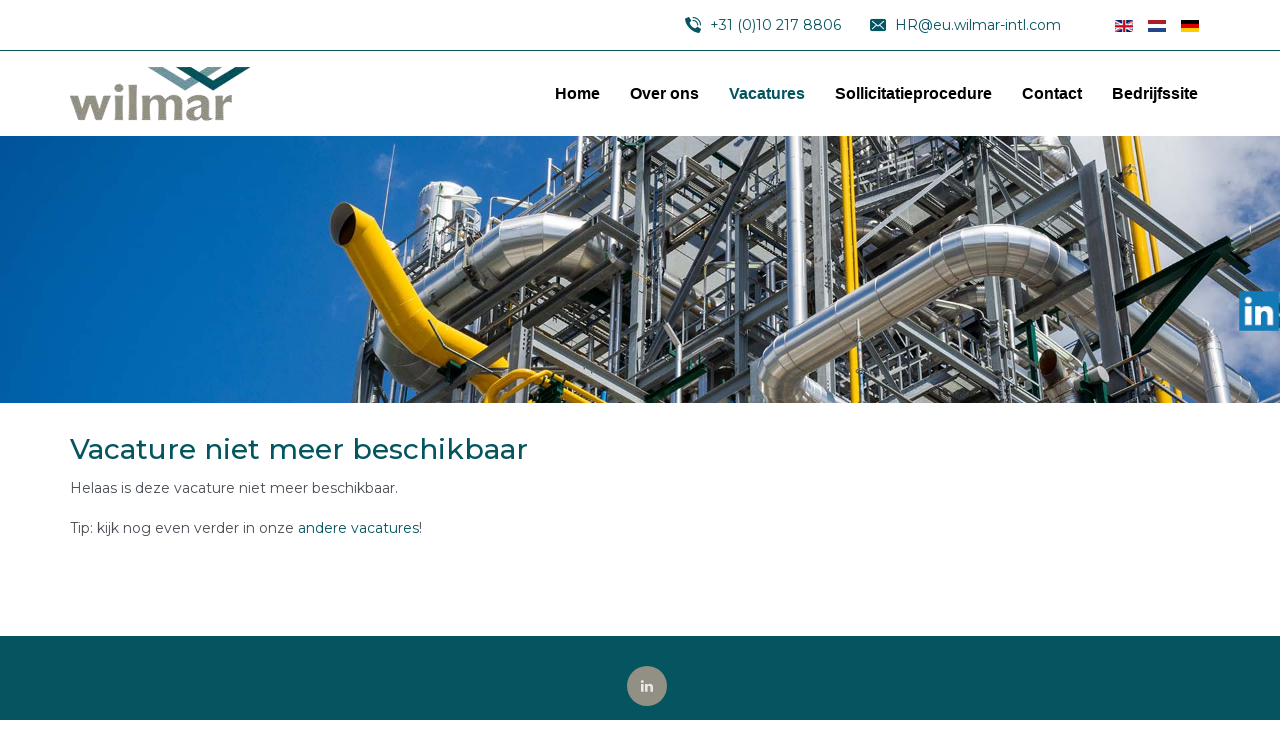

--- FILE ---
content_type: text/html; charset=utf-8
request_url: https://www.werkenbijwilmar.nl/nl/vacancies/rotterdam/qa-coordinator-weh-qa-167/solliciteren
body_size: 3922
content:
 
<!DOCTYPE html>
<html lang="nl-nl" dir="ltr">
  
<head>
   <meta charset="utf-8">
   <meta http-equiv="X-UA-Compatible" content="IE=edge">
   <meta name="viewport" content="width=device-width, initial-scale=1.0, maximum-scale=1.0, user-scalable=0">
      <meta charset="utf-8">
	<meta name="description" content="Wilmar Europe is a group of companies, within the group we operate with three companies, Wilmar Europe Holdings B.V., Wilmar Europe Trading B.V. and Wilmar Oleo">
	<title>Vacature niet meer beschikbaar</title>
	<link href="https://www.werkenbijwilmar.nl/vacancies/solliciteren" rel="alternate" hreflang="en">
	<link href="https://www.werkenbijwilmar.nl/nl/vacancies/solliciteren" rel="alternate" hreflang="nl">
	<link href="https://www.werkenbijwilmar.nl/de/vacancies/solliciteren" rel="alternate" hreflang="de">
	<link href="/templates/wilmar/favicon.ico" rel="icon" type="image/vnd.microsoft.icon">
<link href="/media/vendor/joomla-custom-elements/css/joomla-alert.min.css?0.2.0" rel="stylesheet" />
	<link href="/media/com_yoores/css/default.css?1e1f086126a28cd815c599fa58b464de" rel="stylesheet" />
	<link href="/media/com_jce/site/css/content.min.css?badb4208be409b1335b815dde676300e" rel="stylesheet" />
	<link href="/templates/wilmar/css/bootstrap.min.css" rel="stylesheet" />
	<link href="/templates/wilmar/css/custom.css" rel="stylesheet" />
	<link href="/templates/wilmar/css/owl.css" rel="stylesheet" />
	<link href="/templates/wilmar/css/swiper.min.css" rel="stylesheet" />
	<link href="/templates/wilmar/css/jquery.fancybox.min.css" rel="stylesheet" />
	<link href="/templates/wilmar/css/icomoon.css" rel="stylesheet" />
	<link href="/templates/wilmar/css/flexslider.css" rel="stylesheet" />
	<link href="/templates/wilmar/css/font-awesome.min.css" rel="stylesheet" />
	<link href="/templates/wilmar/css/style.css" rel="stylesheet" />
	<link href="/templates/wilmar/css/scss/elements/theme-css.css" rel="stylesheet" />
	<link href="/media/mod_falang/css/template.css?1e1f086126a28cd815c599fa58b464de" rel="stylesheet" />
<script src="/media/mod_menu/js/menu-es5.min.js?1e1f086126a28cd815c599fa58b464de" nomodule defer></script>
	<script type="application/json" class="joomla-script-options new">{"joomla.jtext":{"LIB_FALANG_TRANSLATION":"Falang","ERROR":"Fout","MESSAGE":"Bericht","NOTICE":"Attentie","WARNING":"Waarschuwing","JCLOSE":"Sluiten","JOK":"Ok","JOPEN":"Open"},"system.paths":{"root":"","rootFull":"https:\/\/www.werkenbijwilmar.nl\/","base":"","baseFull":"https:\/\/www.werkenbijwilmar.nl\/"},"csrf.token":"bff2379402ea751d20f4db9906177018"}</script>
	<script src="/media/system/js/core.min.js?576eb51da909dcf692c98643faa6fc89629ead18"></script>
	<script src="/media/system/js/messages-es5.min.js?44e3f60beada646706be6569e75b36f7cf293bf9" nomodule defer></script>
	<script src="/media/system/js/messages.min.js?7425e8d1cb9e4f061d5e30271d6d99b085344117" type="module"></script>
	<script src="https://ajax.googleapis.com/ajax/libs/jquery/3.6.0/jquery.min.js"></script>
	<link href="https://www.werkenbijwilmar.nl/vacancies/solliciteren" rel="alternate" hreflang="x-default" />
            <meta property="og:image"  content="https://werkenbijwilmar.nl/images/wilmar.jpg"/>
    <meta name="twitter:image" content="https://werkenbijwilmar.nl/images/wilmar.jpg"/>
    <meta prefix="og: http://ogp.me/ns#" property="og:image" content="https://werkenbijwilmar.nl/images/wilmar.jpg" />
            	<script async src="https://www.googletagmanager.com/gtag/js?id=UA-75574128-1"></script>
    <script>
    window.dataLayer = window.dataLayer || [];
    function gtag(){dataLayer.push(arguments);}
    gtag('js', new Date());
    gtag('config', 'UA-75574128-1');
    </script>
    <script>
!function(f,b,e,v,n,t,s)
{if(f.fbq)return;n=f.fbq=function(){n.callMethod?
n.callMethod.apply(n,arguments):n.queue.push(arguments)};
if(!f._fbq)f._fbq=n;n.push=n;n.loaded=!0;n.version='2.0';
n.queue=[];t=b.createElement(e);t.async=!0;
t.src=v;s=b.getElementsByTagName(e)[0];
s.parentNode.insertBefore(t,s)}(window,document,'script',
'https://connect.facebook.net/en_US/fbevents.js');
fbq('init', '210932355916955'); 
fbq('track', 'PageView');
</script>
<noscript>
<img height="1" width="1" 
src="https://www.facebook.com/tr?id=210932355916955&ev=PageView
&noscript=1"/>
</noscript>  
</head>
<body class="theme-creote vacancies pageid-137">
   <div id="page" class="page_wapper hfeed site">
      <!---============== wrapper_full =================-->
      <div id="wrapper_full" class="content_all_warpper">
         <!----header----->
         <div class="header_area" id="header_contents">
            <div class="top_bar style_one">
               <div class="auto-container">
                  <div class="row align-items-center">
                     <div class="col-lg-12">
                        <div class="top_inner">
                           <div class="right_side common_css">
                              <div class="contntent phone">
                                 <i class="icon-phone-call2"></i>
                                                                
<div id="mod-custom113" class="mod-custom custom">
    <div class="text"><a href="tel:0031102178806">+31 (0)10 217 8806</a></div></div>

                                                               </div>
                               <div class="contntent email">
                                 <i class="icon-email"></i>
                                                                   
<div id="mod-custom114" class="mod-custom custom">
    <div class="text"><a href="mailto:HR@eu.wilmar-intl.com"></a><a href="mailto:HR@eu.wilmar-intl.com">HR@eu.wilmar-intl.com</a></div></div>

                                                               </div>
                                                           <div class="contntent media">
                                 


<div class="mod-languages ">

    


<ul class="lang-inline">
    
        
        <!-- >>> [FREE] >>> -->
                    <li class="" dir="ltr">
                                    <a href="/en/vacancies/solliciteren">
                                                    <img title="English (United Kingdom)" src="/media/mod_falang/images/en_gb.gif" alt="English (United Kingdom)">                                                                    </a>
                            </li>
                <!-- <<< [FREE] <<< -->
    
        
        <!-- >>> [FREE] >>> -->
                    <li class="lang-active" dir="ltr">
                                    <a href="/nl/vacancies/solliciteren">
                                                    <img title="Nederlands (nl-NL)" src="/media/mod_falang/images/nl_nl.gif" alt="Nederlands (nl-NL)">                                                                    </a>
                            </li>
                <!-- <<< [FREE] <<< -->
    
        
        <!-- >>> [FREE] >>> -->
                    <li class="" dir="ltr">
                                    <a href="/de/vacancies/solliciteren">
                                                    <img title="Deutsch (Deutschland)" src="/media/mod_falang/images/de_de.gif" alt="Deutsch (Deutschland)">                                                                    </a>
                            </li>
                <!-- <<< [FREE] <<< -->
    </ul>

</div>

                              </div>
                                                        </div>
                        </div>
                     </div>
                  </div>
               </div>
            </div>
            <header class="header header_default style_one get_sticky_header">
               <div class="auto-container">
                  <div class="row align-items-center">
                     <div class="col-lg-4 col-md-9 col-sm-9 col-xs-9 logo_column">
                        <div class="header_logo_box">
                           <a href="/" class="logo navbar-brand">
                              <img src="/assets/images/logo.jpg" alt="Wilmar" class="logo_default">
                              <img src="/assets/images/logo.jpg" alt="Wilmar" class="logo__sticky">
                           </a>
                        </div>
                     </div>
                     <div class="col-lg-8 col-md-3 col-sm-3 col-xs-3 menu_column">
                        <div class="navbar_togglers hamburger_menu">
                           <span class="line"></span>
                           <span class="line"></span>
                           <span class="line"></span>
                        </div>
                        <div class="header_content_collapse">
                           <div class="header_menu_box">
                              <div class="navigation_menu">
                                                                       <ul id="myNavbar" class="mod-menu mod-list navbar_nav ">
<li class="nav-item item-101 default"><a href="/nl/" class="dropdown-toggle nav-link">Home</a></li><li class="nav-item item-135"><a href="/nl/over-ons" class="dropdown-toggle nav-link">Over ons</a></li><li class="nav-item item-137 current active"><a href="/nl/vacancies" class="dropdown-toggle nav-link" aria-current="location">Vacatures</a></li><li class="nav-item item-136"><a href="/nl/sollicitatieprocedure" class="dropdown-toggle nav-link">Sollicitatieprocedure</a></li><li class="nav-item item-138"><a href="/nl/contact" class="dropdown-toggle nav-link">Contact</a></li><li class="nav-item item-139"><a href="https://www.wilmar-international.com/" class="dropdown-toggle nav-link" target="_blank" rel="noopener noreferrer">Bedrijfssite</a></li></ul>

                                                                </div>
                           </div>
                        </div>
                     </div>
                  </div>
               </div>
            </header>
         </div>
          <div class="socialbuttons">
            <ul class="share-btn-wrp">
				<div class="custom">
   					<ul>
						<li class="white button-wrap tooltipicon"><a href="https://www.linkedin.com/company/wilmar-europe/" target="_blank" rel="noopener noreferrer"><img src="/assets/images//linkedin.png" alt="Linkedin" width="40" height="40" /></a></li>
					</ul>
              </div>
            </ul>
		</div>
         <!----header end----->
         <!--===============PAGE CONTENT==============-->
         <!--===============PAGE CONTENT==============-->
         <div id="content" class="site-content">
                        <section class="slider style_four nav_position_one">
            
<div id="mod-custom117" class="mod-custom custom">
    <div class="slider img-center">
<div class="container-fluid">
<div class="row">
<div class="col-12 px-0"><img src="/images/slider/slider-2.jpg" alt="slider" /></div>
</div>
</div>
</div></div>

            </section>
            
            <!---about us-->
            <section class="about_us_section" id="about">
               <!--===============spacing==============-->
               <div class="pd_top_30"></div>
               <!--===============spacing==============-->
               <div class="container pd_zero">
                  <div class="row">
                                           <div class="col-lg-12">
                        <div class="title_all_box style_one dark_color">
                           <div class="title_sections left">
                              <div id="system-message-container" aria-live="polite"></div>

 							<h1 itemprop="title">Vacature niet meer beschikbaar</h1>

<p>
	Helaas is deze vacature niet meer beschikbaar.
</p>
<p>
	Tip: kijk nog even verder in onze <a href="/nl/component/yoores/">andere vacatures</a>!
</p>
                           </div>
                        </div>
                     </div>
                                         </div>
                  </div>
               
               <!--===============spacing==============-->
               <div class="pd_bottom_80"></div>
               <!--===============spacing==============-->
            </section>
            <!---about us end-->
                         <section class="expertise-1">
             <div class="no-exp"></div>
            </section>
                                  <section class="expertise">
             <div class="no-exp"></div>
            </section>
             
         </div>
         <!--===============PAGE CONTENT END==============-->
         <!--===============PAGE CONTENT END==============-->
      </div>
      <!---============== wrapper_full =================-->

         <div class="creote-footer-copyright bg_dark_3">

            <div class="container">
               <div class="row align-items-center">
               	<div class="col-lg-12 col-md-12 col-sm-12 text-center">
                     <!--===============spacing==============-->
                     <div class="pd_top_30"></div>
                     <!--===============spacing==============-->
                     <div class="footer_copy_content_right">
                        <div class="social_media_v_one">
                           <ul>
                              <li>
                               </a>
                              </li>
                              <li>
                                 <a href="https://www.linkedin.com/company/wilmar-oleochemicals-biofuels/" target="_blank">
                                    <span class="fa fa-linkedin"></span>
                                    <small>Linkedin</small>
                                 </a>
                              </li>
                           </ul>
                        </div>
                     </div>
                     <!--===============spacing==============-->
                     <div class="pd_bottom_10"></div>
                     <!--===============spacing==============-->
                  <div class="col-lg-12 col-md-12 col-sm-12">
                     <!--===============spacing==============-->
                     <div class="pd_top_10"></div>
                     <!--===============spacing==============-->
                      <div class="KvK text-center">
		              	<p>Wilmar Europe Holdings B.V. - KVK 24439170</p>
						 <p>Wilmar Europe Trading B.V. - KVK 24453143</p>
						 <p>Wilmar Oleochemicals B.V. - KVK 53769597</p>
		            </div>
                     <div class="footer_copy_content color_gray">
                       Copyright &copy; <script>document.write(new Date().getFullYear())</script> - <a href="https://www.yoores.com" target="_blank">Yoores.com</a> | All rights reserved.
                     </div>
                     <!--===============spacing==============-->
                     <div class="pd_bottom_10"></div>
                     <!--===============spacing==============-->
                  </div>
                 
                  </div>
               </div>
            </div>
         </div>
      </div>
      <!---==============footer end =================-->
      <!---==============mobile menu =================-->
      <div class="crt_mobile_menu">
         <div class="menu-backdrop"></div>
         <nav class="menu-box">
            <img src="/assets/images/logo.jpg" alt="Wilmar" class="logo_default_2">
            <div class="close-btn"><i class="icon-close"></i></div>
            <div class="menu-outer">
               <!--Here Menu Will Come Automatically Via Javascript / Same Menu as in Header-->
            </div>
         </nav>
      </div>
      <!---==============mobile menu end =================-->
      
      
   <!-- Back to top with progress indicator-->
   <div class="prgoress_indicator">
      <svg class="progress-circle svg-content" width="100%" height="100%" viewBox="-1 -1 102 102">
         <path d="M50,1 a49,49 0 0,1 0,98 a49,49 0 0,1 0,-98" />
      </svg>
   </div>
   <!---========================== javascript ==========================-->
  <!-- <script type='text/javascript' src='/assets/js/jquery-3.6.0.min.js'></script>-->
   <script type='text/javascript' src='/assets/js/bootstrap.min.js'></script>
   <script type='text/javascript' src='/assets/js/jquery.fancybox.js'></script>
   <script type='text/javascript' src='/assets/js/jQuery.style.switcher.min.js'></script>
   <script type='text/javascript' src='/assets/js/jquery.flexslider-min.js'></script>
   <script type='text/javascript' src='/assets/js/color-scheme.js'></script>
   <script type='text/javascript' src='/assets/js/owl.js'></script>
   <script type='text/javascript' src='/assets/js/swiper.min.js'></script>
   <script type='text/javascript' src='/assets/js/isotope.min.js'></script>
   <script type='text/javascript' src='/assets/js/countdown.js'></script>
   <script type='text/javascript' src='/assets/js/simpleParallax.min.js'></script>
   <script type='text/javascript' src='/assets/js/appear.js'></script>
   <script type='text/javascript' src='/assets/js/jquery.countTo.js'></script>
   <script type='text/javascript' src='/assets/js/sharer.js'></script>
   <script type='text/javascript' src='/assets/js/validation.js'></script>
   <script type='text/javascript' src='/assets/js/creote-extension.js'></script>
   <!---========================== javascript ==========================-->
</body>

</html>

--- FILE ---
content_type: text/css
request_url: https://www.werkenbijwilmar.nl/media/com_yoores/css/default.css?1e1f086126a28cd815c599fa58b464de
body_size: 351
content:
/*
Extra classes for the Yoores Vacancy modules
*/


/* Module: yoores search&filter */

div.yoores_searchfilter input::-webkit-input-placeholder { text-transform:uppercase;}
div.yoores_searchfilter input::-moz-placeholder { text-transform:capitalize; }
div.yoores_searchfilter input:-ms-input-placeholder { text-transform:capitalize; }
div.yoores_searchfilter label::first-letter { text-transform: capitalize; }

#_yoores_searchfilter .yoores_itm { display: block; margin: 0 0 3px 0;}
#_yoores_searchfilter label { display: inline-block; margin: 4px 0 0 0; }
#_yoores_searchfilter input[type="text"] { max-width: calc(100% - 14px); }
#_yoores_searchfilter input[type="checkbox"] { margin: 4px 9px 0 0; }


/* Note: In Joomla configure mod_yoores_searchfilter->tab Advanced->Module Class Suffix: _horizontal */
#yoores_searchfilter_horizontal div.yoores_itm {
    display:inline;
    margin: 4px;
}
#yoores_searchfilter_horizontal form {
    margin: 0;
}



/* Job details page */
span[class$="-label"] {
    display: inline-block; /* Required for "first-letter" */
}
span[class$="-label"]::first-letter {
    text-transform: capitalize;
}
h2[class^="job-"]::first-letter {
    text-transform: capitalize;
}




/* Apply form */
form#apply #jform_motivatie {
    height: 200px;
    width: 100%;
}

form#apply fieldset {
    margin-bottom: inherit !important;
}

form#apply span.form-control-feedback {
    font-size: 0.75rem;
}

.cv .form-control-feedback, .overigeDocumenten .form-control-feedback{
    display:none!important;
}

--- FILE ---
content_type: text/css
request_url: https://www.werkenbijwilmar.nl/templates/wilmar/css/bootstrap.min.css
body_size: 23947
content:
@charset "UTF-8";

:root {
--bs-blue:#0d6efd;
--bs-indigo:#6610f2;
--bs-purple:#6f42c1;
--bs-pink:#d63384;
--bs-red:#dc3545;
--bs-orange:#fd7e14;
--bs-yellow:#ffc107;
--bs-green:#198754;
--bs-teal:#20c997;
--bs-cyan:#0dcaf0;
--bs-white:#fff;
--bs-gray:#6c757d;
--bs-gray-dark:#343a40;
--bs-gray-100:#f8f9fa;
--bs-gray-200:#e9ecef;
--bs-gray-300:#dee2e6;
--bs-gray-400:#ced4da;
--bs-gray-500:#adb5bd;
--bs-gray-600:#6c757d;
--bs-gray-700:#495057;
--bs-gray-800:#343a40;
--bs-gray-900:#212529;
--bs-primary:#0d6efd;
--bs-secondary:#6c757d;
--bs-success:#198754;
--bs-info:#0dcaf0;
--bs-warning:#ffc107;
--bs-danger:#dc3545;
--bs-light:#f8f9fa;
--bs-dark:#212529;
--bs-primary-rgb:13,110,253;
--bs-secondary-rgb:108,117,125;
--bs-success-rgb:25,135,84;
--bs-info-rgb:13,202,240;
--bs-warning-rgb:255,193,7;
--bs-danger-rgb:220,53,69;
--bs-light-rgb:248,249,250;
--bs-dark-rgb:33,37,41;
--bs-white-rgb:255,255,255;
--bs-black-rgb:0,0,0;
--bs-body-color-rgb:33,37,41;
--bs-body-bg-rgb:255,255,255;
--bs-font-sans-serif:system-ui,-apple-system,"Segoe UI",Roboto,"Helvetica Neue",Arial,"Noto Sans","Liberation Sans",sans-serif,"Apple Color Emoji","Segoe UI Emoji","Segoe UI Symbol","Noto Color Emoji";
--bs-font-monospace:SFMono-Regular,Menlo,Monaco,Consolas,"Liberation Mono","Courier New",monospace;
--bs-gradient:linear-gradient(180deg,rgba(255,255,255,0.15),rgba(255,255,255,0));
--bs-body-font-family:var(--bs-font-sans-serif);
--bs-body-font-size:1rem;
--bs-body-font-weight:400;
--bs-body-line-height:1.5;
--bs-body-color:#212529;
--bs-body-bg:#fff
}

*,::after,::before {
box-sizing:border-box
}

@media (prefers-reduced-motion:no-preference) {
:root {
scroll-behavior:smooth
}
}

body {
margin:0;
font-family:var(--bs-body-font-family);
font-size:var(--bs-body-font-size);
font-weight:var(--bs-body-font-weight);
line-height:var(--bs-body-line-height);
color:var(--bs-body-color);
text-align:var(--bs-body-text-align);
background-color:var(--bs-body-bg);
-webkit-text-size-adjust:100%;
-webkit-tap-highlight-color:transparent
}

hr {
margin:1rem 0;
color:inherit;
background-color:currentColor;
border:0;
opacity:.25
}

hr:not([size]) {
height:1px
}

.h1,.h2,.h3,.h4,.h5,.h6,h1,h2,h3,h4,h5,h6 {
margin-top:0;
margin-bottom:.5rem;
font-weight:500;
line-height:1.2
}

.h1,h1 {
font-size:calc(1.375rem + 1.5vw)
}

@media (min-width:1200px) {
.h1,h1 {
font-size:2.5rem
}
}

.h2,h2 {
font-size:calc(1.325rem + .9vw)
}

@media (min-width:1200px) {
.h2,h2 {
font-size:2rem
}
}

.h3,h3 {
font-size:calc(1.3rem + .6vw)
}

@media (min-width:1200px) {
.h3,h3 {
font-size:1.75rem
}
}

.h4,h4 {
font-size:calc(1.275rem + .3vw)
}

@media (min-width:1200px) {
.h4,h4 {
font-size:1.5rem
}
}

.h5,h5 {
font-size:1.25rem
}

.h6,h6 {
font-size:1rem
}

p {
margin-top:0;
margin-bottom:1rem
}

abbr[data-bs-original-title],abbr[title] {
-webkit-text-decoration:underline dotted;
text-decoration:underline dotted;
cursor:help;
-webkit-text-decoration-skip-ink:none;
text-decoration-skip-ink:none
}

address {
margin-bottom:1rem;
font-style:normal;
line-height:inherit
}

ol,ul {
padding-left:2rem
}

dl,ol,ul {
margin-top:0;
margin-bottom:1rem
}

ol ol,ol ul,ul ol,ul ul {
margin-bottom:0
}

dt {
font-weight:700
}

dd {
margin-bottom:.5rem;
margin-left:0
}

blockquote {
margin:0 0 1rem
}

b,strong {
font-weight:bolder
}

.small,small {
font-size:.875em
}

.mark,mark {
padding:.2em;
background-color:#fcf8e3
}

sub,sup {
position:relative;
font-size:.75em;
line-height:0;
vertical-align:baseline
}

sub {
bottom:-.25em
}

sup {
top:-.5em
}

a {
color:#0d6efd;
text-decoration:underline
}

a:hover {
color:#0a58ca
}

a:not([href]):not([class]),a:not([href]):not([class]):hover {
color:inherit;
text-decoration:none
}

code,kbd,pre,samp {
font-family:var(--bs-font-monospace);
font-size:1em;
direction:ltr;
unicode-bidi:bidi-override
}

pre {
display:block;
margin-top:0;
margin-bottom:1rem;
overflow:auto;
font-size:.875em
}

pre code {
font-size:inherit;
color:inherit;
word-break:normal
}

code {
font-size:.875em;
color:#d63384;
word-wrap:break-word
}

a>code {
color:inherit
}

kbd {
padding:.2rem .4rem;
font-size:.875em;
color:#fff;
background-color:#212529;
border-radius:.2rem
}

kbd kbd {
padding:0;
font-size:1em;
font-weight:700
}

figure {
margin:0 0 1rem
}

img,svg {
vertical-align:middle
}

table {
caption-side:bottom;
border-collapse:collapse
}

caption {
padding-top:.5rem;
padding-bottom:.5rem;
color:#6c757d;
text-align:left
}

th {
text-align:inherit;
text-align:-webkit-match-parent
}

tbody,td,tfoot,th,thead,tr {
border-color:inherit;
border-style:solid;
border-width:0
}

label {
display:inline-block
}

button {
border-radius:0
}

button:focus:not(:focus-visible) {
outline:0
}

button,input,optgroup,select,textarea {
margin:0;
font-family:inherit;
font-size:inherit;
line-height:inherit
}

button,select {
text-transform:none
}

[role=button] {
cursor:pointer
}

select {
word-wrap:normal
}

select:disabled {
opacity:1
}

[list]::-webkit-calendar-picker-indicator {
display:none
}

[type=button],[type=reset],[type=submit],button {
-webkit-appearance:button
}

[type=button]:not(:disabled),[type=reset]:not(:disabled),[type=submit]:not(:disabled),button:not(:disabled) {
cursor:pointer
}

::-moz-focus-inner {
padding:0;
border-style:none
}

textarea {
resize:vertical
}

fieldset {
min-width:0;
padding:0;
margin:0;
border:0
}

legend {
float:left;
width:100%;
padding:0;
margin-bottom:.5rem;
font-size:calc(1.275rem + .3vw);
line-height:inherit
}

@media (min-width:1200px) {
legend {
font-size:1.5rem
}
}

legend+* {
clear:left
}

::-webkit-datetime-edit-day-field,::-webkit-datetime-edit-fields-wrapper,::-webkit-datetime-edit-hour-field,::-webkit-datetime-edit-minute,::-webkit-datetime-edit-month-field,::-webkit-datetime-edit-text,::-webkit-datetime-edit-year-field {
padding:0
}

::-webkit-inner-spin-button {
height:auto
}

[type=search] {
outline-offset:-2px;
-webkit-appearance:textfield
}

::-webkit-search-decoration {
-webkit-appearance:none
}

::-webkit-color-swatch-wrapper {
padding:0
}

::-webkit-file-upload-button {
font:inherit
}

::file-selector-button {
font:inherit
}

::-webkit-file-upload-button {
font:inherit;
-webkit-appearance:button
}

output {
display:inline-block
}

iframe {
border:0
}

summary {
display:list-item;
cursor:pointer
}

progress {
vertical-align:baseline
}

[hidden] {
display:none!important
}

.lead {
font-size:1.25rem;
font-weight:300
}

.display-1 {
font-size:calc(1.625rem + 4.5vw);
font-weight:300;
line-height:1.2
}

@media (min-width:1200px) {
.display-1 {
font-size:5rem
}
}

.display-2 {
font-size:calc(1.575rem + 3.9vw);
font-weight:300;
line-height:1.2
}

@media (min-width:1200px) {
.display-2 {
font-size:4.5rem
}
}

.display-3 {
font-size:calc(1.525rem + 3.3vw);
font-weight:300;
line-height:1.2
}

@media (min-width:1200px) {
.display-3 {
font-size:4rem
}
}

.display-4 {
font-size:calc(1.475rem + 2.7vw);
font-weight:300;
line-height:1.2
}

@media (min-width:1200px) {
.display-4 {
font-size:3.5rem
}
}

.display-5 {
font-size:calc(1.425rem + 2.1vw);
font-weight:300;
line-height:1.2
}

@media (min-width:1200px) {
.display-5 {
font-size:3rem
}
}

.display-6 {
font-size:calc(1.375rem + 1.5vw);
font-weight:300;
line-height:1.2
}

@media (min-width:1200px) {
.display-6 {
font-size:2.5rem
}
}

.list-unstyled {
padding-left:0;
list-style:none
}

.list-inline {
padding-left:0;
list-style:none
}

.list-inline-item {
display:inline-block
}

.list-inline-item:not(:last-child) {
margin-right:.5rem
}

.initialism {
font-size:.875em;
text-transform:uppercase
}

.blockquote {
margin-bottom:1rem;
font-size:1.25rem
}

.blockquote>:last-child {
margin-bottom:0
}

.blockquote-footer {
margin-top:-1rem;
margin-bottom:1rem;
font-size:.875em;
color:#6c757d
}

.blockquote-footer::before {
content:"— "
}

.img-fluid {
max-width:100%;
height:auto
}

.img-thumbnail {
padding:.25rem;
background-color:#fff;
border:1px solid #dee2e6;
border-radius:.25rem;
max-width:100%;
height:auto
}

.figure {
display:inline-block
}

.figure-img {
margin-bottom:.5rem;
line-height:1
}

.figure-caption {
font-size:.875em;
color:#6c757d
}

.container,.container-fluid,.container-lg,.container-md,.container-sm,.container-xl,.container-xxl {
width:100%;
padding-right:var(--bs-gutter-x,.75rem);
padding-left:var(--bs-gutter-x,.75rem);
margin-right:auto;
margin-left:auto
}

@media (min-width:576px) {
.container,.container-sm {
max-width:540px
}
}

@media (min-width:768px) {
.container,.container-md,.container-sm {
max-width:720px
}
}

@media (min-width:992px) {
.container,.container-lg,.container-md,.container-sm {
max-width:960px
}
}

@media (min-width:1200px) {
.container,.container-lg,.container-md,.container-sm,.container-xl {
max-width:1140px
}
}

@media (min-width:1400px) {
.container,.container-lg,.container-md,.container-sm,.container-xl,.container-xxl {
max-width:1320px
}
}

.row {
--bs-gutter-x:1.5rem;
--bs-gutter-y:0;
display:flex;
flex-wrap:wrap;
margin-top:calc(-1 * var(--bs-gutter-y));
margin-right:calc(-.5 * var(--bs-gutter-x));
margin-left:calc(-.5 * var(--bs-gutter-x))
}

.row>* {
flex-shrink:0;
width:100%;
max-width:100%;
padding-right:calc(var(--bs-gutter-x) * .5);
padding-left:calc(var(--bs-gutter-x) * .5);
margin-top:var(--bs-gutter-y)
}

.col {
flex:1 0 0
}

.row-cols-auto>* {
flex:0 0 auto;
width:auto
}

.row-cols-1>* {
flex:0 0 auto;
width:100%
}

.row-cols-2>* {
flex:0 0 auto;
width:50%
}

.row-cols-3>* {
flex:0 0 auto;
width:33.3333333333%
}

.row-cols-4>* {
flex:0 0 auto;
width:25%
}

.row-cols-5>* {
flex:0 0 auto;
width:20%
}

.row-cols-6>* {
flex:0 0 auto;
width:16.6666666667%
}

.col-auto {
flex:0 0 auto;
width:auto
}

.col-1 {
flex:0 0 auto;
width:8.33333333%
}

.col-2 {
flex:0 0 auto;
width:16.66666667%
}

.col-3 {
flex:0 0 auto;
width:25%
}

.col-4 {
flex:0 0 auto;
width:33.33333333%
}

.col-5 {
flex:0 0 auto;
width:41.66666667%
}

.col-6 {
flex:0 0 auto;
width:50%
}

.col-7 {
flex:0 0 auto;
width:58.33333333%
}

.col-8 {
flex:0 0 auto;
width:66.66666667%
}

.col-9 {
flex:0 0 auto;
width:75%
}

.col-10 {
flex:0 0 auto;
width:83.33333333%
}

.col-11 {
flex:0 0 auto;
width:91.66666667%
}

.col-12 {
flex:0 0 auto;
width:100%
}

.offset-1 {
margin-left:8.33333333%
}

.offset-2 {
margin-left:16.66666667%
}

.offset-3 {
margin-left:25%
}

.offset-4 {
margin-left:33.33333333%
}

.offset-5 {
margin-left:41.66666667%
}

.offset-6 {
margin-left:50%
}

.offset-7 {
margin-left:58.33333333%
}

.offset-8 {
margin-left:66.66666667%
}

.offset-9 {
margin-left:75%
}

.offset-10 {
margin-left:83.33333333%
}

.offset-11 {
margin-left:91.66666667%
}

.g-0,.gx-0 {
--bs-gutter-x:0
}

.g-0,.gy-0 {
--bs-gutter-y:0
}

.g-1,.gx-1 {
--bs-gutter-x:.25rem
}

.g-1,.gy-1 {
--bs-gutter-y:.25rem
}

.g-2,.gx-2 {
--bs-gutter-x:.5rem
}

.g-2,.gy-2 {
--bs-gutter-y:.5rem
}

.g-3,.gx-3 {
--bs-gutter-x:1rem
}

.g-3,.gy-3 {
--bs-gutter-y:1rem
}

.g-4,.gx-4 {
--bs-gutter-x:1.5rem
}

.g-4,.gy-4 {
--bs-gutter-y:1.5rem
}

.g-5,.gx-5 {
--bs-gutter-x:3rem
}

.g-5,.gy-5 {
--bs-gutter-y:3rem
}

@media (min-width:576px) {
.col-sm {
flex:1 0 0
}

.row-cols-sm-auto>* {
flex:0 0 auto;
width:auto
}

.row-cols-sm-1>* {
flex:0 0 auto;
width:100%
}

.row-cols-sm-2>* {
flex:0 0 auto;
width:50%
}

.row-cols-sm-3>* {
flex:0 0 auto;
width:33.3333333333%
}

.row-cols-sm-4>* {
flex:0 0 auto;
width:25%
}

.row-cols-sm-5>* {
flex:0 0 auto;
width:20%
}

.row-cols-sm-6>* {
flex:0 0 auto;
width:16.6666666667%
}

.col-sm-auto {
flex:0 0 auto;
width:auto
}

.col-sm-1 {
flex:0 0 auto;
width:8.33333333%
}

.col-sm-2 {
flex:0 0 auto;
width:16.66666667%
}

.col-sm-3 {
flex:0 0 auto;
width:25%
}

.col-sm-4 {
flex:0 0 auto;
width:33.33333333%
}

.col-sm-5 {
flex:0 0 auto;
width:41.66666667%
}

.col-sm-6 {
flex:0 0 auto;
width:50%
}

.col-sm-7 {
flex:0 0 auto;
width:58.33333333%
}

.col-sm-8 {
flex:0 0 auto;
width:66.66666667%
}

.col-sm-9 {
flex:0 0 auto;
width:75%
}

.col-sm-10 {
flex:0 0 auto;
width:83.33333333%
}

.col-sm-11 {
flex:0 0 auto;
width:91.66666667%
}

.col-sm-12 {
flex:0 0 auto;
width:100%
}

.offset-sm-0 {
margin-left:0
}

.offset-sm-1 {
margin-left:8.33333333%
}

.offset-sm-2 {
margin-left:16.66666667%
}

.offset-sm-3 {
margin-left:25%
}

.offset-sm-4 {
margin-left:33.33333333%
}

.offset-sm-5 {
margin-left:41.66666667%
}

.offset-sm-6 {
margin-left:50%
}

.offset-sm-7 {
margin-left:58.33333333%
}

.offset-sm-8 {
margin-left:66.66666667%
}

.offset-sm-9 {
margin-left:75%
}

.offset-sm-10 {
margin-left:83.33333333%
}

.offset-sm-11 {
margin-left:91.66666667%
}

.g-sm-0,.gx-sm-0 {
--bs-gutter-x:0
}

.g-sm-0,.gy-sm-0 {
--bs-gutter-y:0
}

.g-sm-1,.gx-sm-1 {
--bs-gutter-x:.25rem
}

.g-sm-1,.gy-sm-1 {
--bs-gutter-y:.25rem
}

.g-sm-2,.gx-sm-2 {
--bs-gutter-x:.5rem
}

.g-sm-2,.gy-sm-2 {
--bs-gutter-y:.5rem
}

.g-sm-3,.gx-sm-3 {
--bs-gutter-x:1rem
}

.g-sm-3,.gy-sm-3 {
--bs-gutter-y:1rem
}

.g-sm-4,.gx-sm-4 {
--bs-gutter-x:1.5rem
}

.g-sm-4,.gy-sm-4 {
--bs-gutter-y:1.5rem
}

.g-sm-5,.gx-sm-5 {
--bs-gutter-x:3rem
}

.g-sm-5,.gy-sm-5 {
--bs-gutter-y:3rem
}
}

@media (min-width:768px) {
.col-md {
flex:1 0 0
}

.row-cols-md-auto>* {
flex:0 0 auto;
width:auto
}

.row-cols-md-1>* {
flex:0 0 auto;
width:100%
}

.row-cols-md-2>* {
flex:0 0 auto;
width:50%
}

.row-cols-md-3>* {
flex:0 0 auto;
width:33.3333333333%
}

.row-cols-md-4>* {
flex:0 0 auto;
width:25%
}

.row-cols-md-5>* {
flex:0 0 auto;
width:20%
}

.row-cols-md-6>* {
flex:0 0 auto;
width:16.6666666667%
}

.col-md-auto {
flex:0 0 auto;
width:auto
}

.col-md-1 {
flex:0 0 auto;
width:8.33333333%
}

.col-md-2 {
flex:0 0 auto;
width:16.66666667%
}

.col-md-3 {
flex:0 0 auto;
width:25%
}

.col-md-4 {
flex:0 0 auto;
width:33.33333333%
}

.col-md-5 {
flex:0 0 auto;
width:41.66666667%
}

.col-md-6 {
flex:0 0 auto;
width:50%
}

.col-md-7 {
flex:0 0 auto;
width:58.33333333%
}

.col-md-8 {
flex:0 0 auto;
width:66.66666667%
}

.col-md-9 {
flex:0 0 auto;
width:75%
}

.col-md-10 {
flex:0 0 auto;
width:83.33333333%
}

.col-md-11 {
flex:0 0 auto;
width:91.66666667%
}

.col-md-12 {
flex:0 0 auto;
width:100%
}

.offset-md-0 {
margin-left:0
}

.offset-md-1 {
margin-left:8.33333333%
}

.offset-md-2 {
margin-left:16.66666667%
}

.offset-md-3 {
margin-left:25%
}

.offset-md-4 {
margin-left:33.33333333%
}

.offset-md-5 {
margin-left:41.66666667%
}

.offset-md-6 {
margin-left:50%
}

.offset-md-7 {
margin-left:58.33333333%
}

.offset-md-8 {
margin-left:66.66666667%
}

.offset-md-9 {
margin-left:75%
}

.offset-md-10 {
margin-left:83.33333333%
}

.offset-md-11 {
margin-left:91.66666667%
}

.g-md-0,.gx-md-0 {
--bs-gutter-x:0
}

.g-md-0,.gy-md-0 {
--bs-gutter-y:0
}

.g-md-1,.gx-md-1 {
--bs-gutter-x:.25rem
}

.g-md-1,.gy-md-1 {
--bs-gutter-y:.25rem
}

.g-md-2,.gx-md-2 {
--bs-gutter-x:.5rem
}

.g-md-2,.gy-md-2 {
--bs-gutter-y:.5rem
}

.g-md-3,.gx-md-3 {
--bs-gutter-x:1rem
}

.g-md-3,.gy-md-3 {
--bs-gutter-y:1rem
}

.g-md-4,.gx-md-4 {
--bs-gutter-x:1.5rem
}

.g-md-4,.gy-md-4 {
--bs-gutter-y:1.5rem
}

.g-md-5,.gx-md-5 {
--bs-gutter-x:3rem
}

.g-md-5,.gy-md-5 {
--bs-gutter-y:3rem
}
}

@media (min-width:992px) {
.col-lg {
flex:1 0 0
}

.row-cols-lg-auto>* {
flex:0 0 auto;
width:auto
}

.row-cols-lg-1>* {
flex:0 0 auto;
width:100%
}

.row-cols-lg-2>* {
flex:0 0 auto;
width:50%
}

.row-cols-lg-3>* {
flex:0 0 auto;
width:33.3333333333%
}

.row-cols-lg-4>* {
flex:0 0 auto;
width:25%
}

.row-cols-lg-5>* {
flex:0 0 auto;
width:20%
}

.row-cols-lg-6>* {
flex:0 0 auto;
width:16.6666666667%
}

.col-lg-auto {
flex:0 0 auto;
width:auto
}

.col-lg-1 {
flex:0 0 auto;
width:8.33333333%
}

.col-lg-2 {
flex:0 0 auto;
width:16.66666667%
}

.col-lg-3 {
flex:0 0 auto;
width:25%
}

.col-lg-4 {
flex:0 0 auto;
width:33.33333333%
}

.col-lg-5 {
flex:0 0 auto;
width:41.66666667%
}

.col-lg-6 {
flex:0 0 auto;
width:50%
}

.col-lg-7 {
flex:0 0 auto;
width:58.33333333%
}

.col-lg-8 {
flex:0 0 auto;
width:66.66666667%
}

.col-lg-9 {
flex:0 0 auto;
width:75%
}

.col-lg-10 {
flex:0 0 auto;
width:83.33333333%
}

.col-lg-11 {
flex:0 0 auto;
width:91.66666667%
}

.col-lg-12 {
flex:0 0 auto;
width:100%
}

.offset-lg-0 {
margin-left:0
}

.offset-lg-1 {
margin-left:8.33333333%
}

.offset-lg-2 {
margin-left:16.66666667%
}

.offset-lg-3 {
margin-left:25%
}

.offset-lg-4 {
margin-left:33.33333333%
}

.offset-lg-5 {
margin-left:41.66666667%
}

.offset-lg-6 {
margin-left:50%
}

.offset-lg-7 {
margin-left:58.33333333%
}

.offset-lg-8 {
margin-left:66.66666667%
}

.offset-lg-9 {
margin-left:75%
}

.offset-lg-10 {
margin-left:83.33333333%
}

.offset-lg-11 {
margin-left:91.66666667%
}

.g-lg-0,.gx-lg-0 {
--bs-gutter-x:0
}

.g-lg-0,.gy-lg-0 {
--bs-gutter-y:0
}

.g-lg-1,.gx-lg-1 {
--bs-gutter-x:.25rem
}

.g-lg-1,.gy-lg-1 {
--bs-gutter-y:.25rem
}

.g-lg-2,.gx-lg-2 {
--bs-gutter-x:.5rem
}

.g-lg-2,.gy-lg-2 {
--bs-gutter-y:.5rem
}

.g-lg-3,.gx-lg-3 {
--bs-gutter-x:1rem
}

.g-lg-3,.gy-lg-3 {
--bs-gutter-y:1rem
}

.g-lg-4,.gx-lg-4 {
--bs-gutter-x:1.5rem
}

.g-lg-4,.gy-lg-4 {
--bs-gutter-y:1.5rem
}

.g-lg-5,.gx-lg-5 {
--bs-gutter-x:3rem
}

.g-lg-5,.gy-lg-5 {
--bs-gutter-y:3rem
}
}

@media (min-width:1200px) {
.col-xl {
flex:1 0 0
}

.row-cols-xl-auto>* {
flex:0 0 auto;
width:auto
}

.row-cols-xl-1>* {
flex:0 0 auto;
width:100%
}

.row-cols-xl-2>* {
flex:0 0 auto;
width:50%
}

.row-cols-xl-3>* {
flex:0 0 auto;
width:33.3333333333%
}

.row-cols-xl-4>* {
flex:0 0 auto;
width:25%
}

.row-cols-xl-5>* {
flex:0 0 auto;
width:20%
}

.row-cols-xl-6>* {
flex:0 0 auto;
width:16.6666666667%
}

.col-xl-auto {
flex:0 0 auto;
width:auto
}

.col-xl-1 {
flex:0 0 auto;
width:8.33333333%
}

.col-xl-2 {
flex:0 0 auto;
width:16.66666667%
}

.col-xl-3 {
flex:0 0 auto;
width:25%
}

.col-xl-4 {
flex:0 0 auto;
width:33.33333333%
}

.col-xl-5 {
flex:0 0 auto;
width:41.66666667%
}

.col-xl-6 {
flex:0 0 auto;
width:50%
}

.col-xl-7 {
flex:0 0 auto;
width:58.33333333%
}

.col-xl-8 {
flex:0 0 auto;
width:66.66666667%
}

.col-xl-9 {
flex:0 0 auto;
width:75%
}

.col-xl-10 {
flex:0 0 auto;
width:83.33333333%
}

.col-xl-11 {
flex:0 0 auto;
width:91.66666667%
}

.col-xl-12 {
flex:0 0 auto;
width:100%
}

.offset-xl-0 {
margin-left:0
}

.offset-xl-1 {
margin-left:8.33333333%
}

.offset-xl-2 {
margin-left:16.66666667%
}

.offset-xl-3 {
margin-left:25%
}

.offset-xl-4 {
margin-left:33.33333333%
}

.offset-xl-5 {
margin-left:41.66666667%
}

.offset-xl-6 {
margin-left:50%
}

.offset-xl-7 {
margin-left:58.33333333%
}

.offset-xl-8 {
margin-left:66.66666667%
}

.offset-xl-9 {
margin-left:75%
}

.offset-xl-10 {
margin-left:83.33333333%
}

.offset-xl-11 {
margin-left:91.66666667%
}

.g-xl-0,.gx-xl-0 {
--bs-gutter-x:0
}

.g-xl-0,.gy-xl-0 {
--bs-gutter-y:0
}

.g-xl-1,.gx-xl-1 {
--bs-gutter-x:.25rem
}

.g-xl-1,.gy-xl-1 {
--bs-gutter-y:.25rem
}

.g-xl-2,.gx-xl-2 {
--bs-gutter-x:.5rem
}

.g-xl-2,.gy-xl-2 {
--bs-gutter-y:.5rem
}

.g-xl-3,.gx-xl-3 {
--bs-gutter-x:1rem
}

.g-xl-3,.gy-xl-3 {
--bs-gutter-y:1rem
}

.g-xl-4,.gx-xl-4 {
--bs-gutter-x:1.5rem
}

.g-xl-4,.gy-xl-4 {
--bs-gutter-y:1.5rem
}

.g-xl-5,.gx-xl-5 {
--bs-gutter-x:3rem
}

.g-xl-5,.gy-xl-5 {
--bs-gutter-y:3rem
}
}

@media (min-width:1400px) {
.col-xxl {
flex:1 0 0
}

.row-cols-xxl-auto>* {
flex:0 0 auto;
width:auto
}

.row-cols-xxl-1>* {
flex:0 0 auto;
width:100%
}

.row-cols-xxl-2>* {
flex:0 0 auto;
width:50%
}

.row-cols-xxl-3>* {
flex:0 0 auto;
width:33.3333333333%
}

.row-cols-xxl-4>* {
flex:0 0 auto;
width:25%
}

.row-cols-xxl-5>* {
flex:0 0 auto;
width:20%
}

.row-cols-xxl-6>* {
flex:0 0 auto;
width:16.6666666667%
}

.col-xxl-auto {
flex:0 0 auto;
width:auto
}

.col-xxl-1 {
flex:0 0 auto;
width:8.33333333%
}

.col-xxl-2 {
flex:0 0 auto;
width:16.66666667%
}

.col-xxl-3 {
flex:0 0 auto;
width:25%
}

.col-xxl-4 {
flex:0 0 auto;
width:33.33333333%
}

.col-xxl-5 {
flex:0 0 auto;
width:41.66666667%
}

.col-xxl-6 {
flex:0 0 auto;
width:50%
}

.col-xxl-7 {
flex:0 0 auto;
width:58.33333333%
}

.col-xxl-8 {
flex:0 0 auto;
width:66.66666667%
}

.col-xxl-9 {
flex:0 0 auto;
width:75%
}

.col-xxl-10 {
flex:0 0 auto;
width:83.33333333%
}

.col-xxl-11 {
flex:0 0 auto;
width:91.66666667%
}

.col-xxl-12 {
flex:0 0 auto;
width:100%
}

.offset-xxl-0 {
margin-left:0
}

.offset-xxl-1 {
margin-left:8.33333333%
}

.offset-xxl-2 {
margin-left:16.66666667%
}

.offset-xxl-3 {
margin-left:25%
}

.offset-xxl-4 {
margin-left:33.33333333%
}

.offset-xxl-5 {
margin-left:41.66666667%
}

.offset-xxl-6 {
margin-left:50%
}

.offset-xxl-7 {
margin-left:58.33333333%
}

.offset-xxl-8 {
margin-left:66.66666667%
}

.offset-xxl-9 {
margin-left:75%
}

.offset-xxl-10 {
margin-left:83.33333333%
}

.offset-xxl-11 {
margin-left:91.66666667%
}

.g-xxl-0,.gx-xxl-0 {
--bs-gutter-x:0
}

.g-xxl-0,.gy-xxl-0 {
--bs-gutter-y:0
}

.g-xxl-1,.gx-xxl-1 {
--bs-gutter-x:.25rem
}

.g-xxl-1,.gy-xxl-1 {
--bs-gutter-y:.25rem
}

.g-xxl-2,.gx-xxl-2 {
--bs-gutter-x:.5rem
}

.g-xxl-2,.gy-xxl-2 {
--bs-gutter-y:.5rem
}

.g-xxl-3,.gx-xxl-3 {
--bs-gutter-x:1rem
}

.g-xxl-3,.gy-xxl-3 {
--bs-gutter-y:1rem
}

.g-xxl-4,.gx-xxl-4 {
--bs-gutter-x:1.5rem
}

.g-xxl-4,.gy-xxl-4 {
--bs-gutter-y:1.5rem
}

.g-xxl-5,.gx-xxl-5 {
--bs-gutter-x:3rem
}

.g-xxl-5,.gy-xxl-5 {
--bs-gutter-y:3rem
}
}

.table {
--bs-table-bg:transparent;
--bs-table-accent-bg:transparent;
--bs-table-striped-color:#212529;
--bs-table-striped-bg:rgba(0,0,0,0.05);
--bs-table-active-color:#212529;
--bs-table-active-bg:rgba(0,0,0,0.1);
--bs-table-hover-color:#212529;
--bs-table-hover-bg:rgba(0,0,0,0.075);
width:100%;
margin-bottom:1rem;
color:#212529;
vertical-align:top;
border-color:#dee2e6
}

.table>:not(caption)>*>* {
padding:.5rem;
background-color:var(--bs-table-bg);
border-bottom-width:1px;
box-shadow:inset 0 0 0 9999px var(--bs-table-accent-bg)
}

.table>tbody {
vertical-align:inherit
}

.table>thead {
vertical-align:bottom
}

.table>:not(:first-child) {
border-top:2px solid currentColor
}

.caption-top {
caption-side:top
}

.table-sm>:not(caption)>*>* {
padding:.25rem
}

.table-bordered>:not(caption)>* {
border-width:1px 0
}

.table-bordered>:not(caption)>*>* {
border-width:0 1px
}

.table-borderless>:not(caption)>*>* {
border-bottom-width:0
}

.table-borderless>:not(:first-child) {
border-top-width:0
}




.table-primary {
--bs-table-bg:#cfe2ff;
--bs-table-striped-bg:#c5d7f2;
--bs-table-striped-color:#000;
--bs-table-active-bg:#bacbe6;
--bs-table-active-color:#000;
--bs-table-hover-bg:#bfd1ec;
--bs-table-hover-color:#000;
color:#000;
border-color:#bacbe6
}

.table-secondary {
--bs-table-bg:#e2e3e5;
--bs-table-striped-bg:#d7d8da;
--bs-table-striped-color:#000;
--bs-table-active-bg:#cbccce;
--bs-table-active-color:#000;
--bs-table-hover-bg:#d1d2d4;
--bs-table-hover-color:#000;
color:#000;
border-color:#cbccce
}

.table-success {
--bs-table-bg:#d1e7dd;
--bs-table-striped-bg:#c7dbd2;
--bs-table-striped-color:#000;
--bs-table-active-bg:#bcd0c7;
--bs-table-active-color:#000;
--bs-table-hover-bg:#c1d6cc;
--bs-table-hover-color:#000;
color:#000;
border-color:#bcd0c7
}

.table-info {
--bs-table-bg:#cff4fc;
--bs-table-striped-bg:#c5e8ef;
--bs-table-striped-color:#000;
--bs-table-active-bg:#badce3;
--bs-table-active-color:#000;
--bs-table-hover-bg:#bfe2e9;
--bs-table-hover-color:#000;
color:#000;
border-color:#badce3
}

.table-warning {
--bs-table-bg:#fff3cd;
--bs-table-striped-bg:#f2e7c3;
--bs-table-striped-color:#000;
--bs-table-active-bg:#e6dbb9;
--bs-table-active-color:#000;
--bs-table-hover-bg:#ece1be;
--bs-table-hover-color:#000;
color:#000;
border-color:#e6dbb9
}

.table-danger {
--bs-table-bg:#f8d7da;
--bs-table-striped-bg:#eccccf;
--bs-table-striped-color:#000;
--bs-table-active-bg:#dfc2c4;
--bs-table-active-color:#000;
--bs-table-hover-bg:#e5c7ca;
--bs-table-hover-color:#000;
color:#000;
border-color:#dfc2c4
}

.table-light {
--bs-table-bg:#f8f9fa;
--bs-table-striped-bg:#ecedee;
--bs-table-striped-color:#000;
--bs-table-active-bg:#dfe0e1;
--bs-table-active-color:#000;
--bs-table-hover-bg:#e5e6e7;
--bs-table-hover-color:#000;
color:#000;
border-color:#dfe0e1
}

.table-dark {
--bs-table-bg:#212529;
--bs-table-striped-bg:#2c3034;
--bs-table-striped-color:#fff;
--bs-table-active-bg:#373b3e;
--bs-table-active-color:#fff;
--bs-table-hover-bg:#323539;
--bs-table-hover-color:#fff;
color:#fff;
border-color:#373b3e
}

.table-responsive {
overflow-x:auto;
-webkit-overflow-scrolling:touch
}

@media (max-width:575.98px) {
.table-responsive-sm {
overflow-x:auto;
-webkit-overflow-scrolling:touch
}
}

@media (max-width:767.98px) {
.table-responsive-md {
overflow-x:auto;
-webkit-overflow-scrolling:touch
}
}

@media (max-width:991.98px) {
.table-responsive-lg {
overflow-x:auto;
-webkit-overflow-scrolling:touch
}
}

@media (max-width:1199.98px) {
.table-responsive-xl {
overflow-x:auto;
-webkit-overflow-scrolling:touch
}
}

@media (max-width:1399.98px) {
.table-responsive-xxl {
overflow-x:auto;
-webkit-overflow-scrolling:touch
}
}

.form-label {
margin-bottom:.5rem
}

.col-form-label {
padding-top:calc(.375rem + 1px);
padding-bottom:calc(.375rem + 1px);
margin-bottom:0;
font-size:inherit;
line-height:1.5
}

.col-form-label-lg {
padding-top:calc(.5rem + 1px);
padding-bottom:calc(.5rem + 1px);
font-size:1.25rem
}

.col-form-label-sm {
padding-top:calc(.25rem + 1px);
padding-bottom:calc(.25rem + 1px);
font-size:.875rem
}

.form-text {
margin-top:.25rem;
font-size:.875em;
color:#6c757d
}

.form-control {
display:block;
width:100%;
padding:.375rem .75rem;
font-size:1rem;
font-weight:400;
line-height:1.5;
color:#212529;
background-color:#fff;
background-clip:padding-box;
border:1px solid #ced4da;
-webkit-appearance:none;
-moz-appearance:none;
appearance:none;
border-radius:.25rem;
transition:border-color .15s ease-in-out,box-shadow .15s ease-in-out
}

@media (prefers-reduced-motion:reduce) {
.form-control {
transition:none
}
}

.form-control[type=file] {
overflow:hidden
}

.form-control[type=file]:not(:disabled):not([readonly]) {
cursor:pointer
}

.form-control:focus {
color:#212529;
background-color:#fff;
border-color:#86b7fe;
outline:0;
box-shadow:0 0 0 .25rem rgba(13,110,253,.25)
}

.form-control::-webkit-date-and-time-value {
height:1.5em
}

.form-control::-moz-placeholder {
color:#6c757d;
opacity:1
}

.form-control::placeholder {
color:#6c757d;
opacity:1
}

.form-control:disabled,.form-control[readonly] {
background-color:#e9ecef;
opacity:1
}

.form-control::-webkit-file-upload-button {
padding:.375rem .75rem;
margin:-.375rem -.75rem;
-webkit-margin-end:.75rem;
margin-inline-end:.75rem;
color:#212529;
background-color:#e9ecef;
pointer-events:none;
border-color:inherit;
border-style:solid;
border-width:0;
border-inline-end-width:1px;
border-radius:0;
-webkit-transition:color .15s ease-in-out,background-color .15s ease-in-out,border-color .15s ease-in-out,box-shadow .15s ease-in-out;
transition:color .15s ease-in-out,background-color .15s ease-in-out,border-color .15s ease-in-out,box-shadow .15s ease-in-out
}

.form-control::file-selector-button {
padding:.375rem .75rem;
margin:-.375rem -.75rem;
-webkit-margin-end:.75rem;
margin-inline-end:.75rem;
color:#212529;
background-color:#e9ecef;
pointer-events:none;
border-color:inherit;
border-style:solid;
border-width:0;
border-inline-end-width:1px;
border-radius:0;
transition:color .15s ease-in-out,background-color .15s ease-in-out,border-color .15s ease-in-out,box-shadow .15s ease-in-out
}

@media (prefers-reduced-motion:reduce) {
.form-control::-webkit-file-upload-button {
-webkit-transition:none;
transition:none
}

.form-control::file-selector-button {
transition:none
}
}

.form-control:hover:not(:disabled):not([readonly])::-webkit-file-upload-button {
background-color:#dde0e3
}

.form-control:hover:not(:disabled):not([readonly])::file-selector-button {
background-color:#dde0e3
}

.form-control::-webkit-file-upload-button {
padding:.375rem .75rem;
margin:-.375rem -.75rem;
-webkit-margin-end:.75rem;
margin-inline-end:.75rem;
color:#212529;
background-color:#e9ecef;
pointer-events:none;
border-color:inherit;
border-style:solid;
border-width:0;
border-inline-end-width:1px;
border-radius:0;
-webkit-transition:color .15s ease-in-out,background-color .15s ease-in-out,border-color .15s ease-in-out,box-shadow .15s ease-in-out;
transition:color .15s ease-in-out,background-color .15s ease-in-out,border-color .15s ease-in-out,box-shadow .15s ease-in-out
}

@media (prefers-reduced-motion:reduce) {
.form-control::-webkit-file-upload-button {
-webkit-transition:none;
transition:none
}
}

.form-control:hover:not(:disabled):not([readonly])::-webkit-file-upload-button {
background-color:#dde0e3
}

.form-control-plaintext {
display:block;
width:100%;
padding:.375rem 0;
margin-bottom:0;
line-height:1.5;
color:#212529;
background-color:transparent;
border:solid transparent;
border-width:1px 0
}

.form-control-plaintext.form-control-lg,.form-control-plaintext.form-control-sm {
padding-right:0;
padding-left:0
}

.form-control-sm {
min-height:calc(1.5em + .5rem + 2px);
padding:.25rem .5rem;
font-size:.875rem;
border-radius:.2rem
}

.form-control-sm::-webkit-file-upload-button {
padding:.25rem .5rem;
margin:-.25rem -.5rem;
-webkit-margin-end:.5rem;
margin-inline-end:.5rem
}

.form-control-sm::file-selector-button {
padding:.25rem .5rem;
margin:-.25rem -.5rem;
-webkit-margin-end:.5rem;
margin-inline-end:.5rem
}

.form-control-sm::-webkit-file-upload-button {
padding:.25rem .5rem;
margin:-.25rem -.5rem;
-webkit-margin-end:.5rem;
margin-inline-end:.5rem
}

.form-control-lg {
min-height:calc(1.5em + 1rem + 2px);
padding:.5rem 1rem;
font-size:1.25rem;
border-radius:.3rem
}

.form-control-lg::-webkit-file-upload-button {
padding:.5rem 1rem;
margin:-.5rem -1rem;
-webkit-margin-end:1rem;
margin-inline-end:1rem
}

.form-control-lg::file-selector-button {
padding:.5rem 1rem;
margin:-.5rem -1rem;
-webkit-margin-end:1rem;
margin-inline-end:1rem
}

.form-control-lg::-webkit-file-upload-button {
padding:.5rem 1rem;
margin:-.5rem -1rem;
-webkit-margin-end:1rem;
margin-inline-end:1rem
}

textarea.form-control {
min-height:calc(1.5em + .75rem + 2px)
}

textarea.form-control-sm {
min-height:calc(1.5em + .5rem + 2px)
}

textarea.form-control-lg {
min-height:calc(1.5em + 1rem + 2px)
}

.form-control-color {
width:3rem;
height:auto;
padding:.375rem
}

.form-control-color:not(:disabled):not([readonly]) {
cursor:pointer
}

.form-control-color::-moz-color-swatch {
height:1.5em;
border-radius:.25rem
}

.form-control-color::-webkit-color-swatch {
height:1.5em;
border-radius:.25rem
}

.form-select {
display:block;
width:100%;
padding:.375rem 2.25rem .375rem .75rem;
-moz-padding-start:calc(0.75rem - 3px);
font-size:1rem;
font-weight:400;
line-height:1.5;
color:#212529;
background-color:#fff;
background-image:url("data:image/svg+xml,%3csvg xmlns='http://www.w3.org/2000/svg' viewBox='0 0 16 16'%3e%3cpath fill='none' stroke='%23343a40' stroke-linecap='round' stroke-linejoin='round' stroke-width='2' d='M2 5l6 6 6-6'/%3e%3c/svg%3e");
background-repeat:no-repeat;
background-position:right .75rem center;
background-size:16px 12px;
border:1px solid #ced4da;
border-radius:.25rem;
transition:border-color .15s ease-in-out,box-shadow .15s ease-in-out;
-webkit-appearance:none;
-moz-appearance:none;
appearance:none
}

@media (prefers-reduced-motion:reduce) {
.form-select {
transition:none
}
}

.form-select:focus {
border-color:#86b7fe;
outline:0;
box-shadow:0 0 0 .25rem rgba(13,110,253,.25)
}

.form-select[multiple],.form-select[size]:not([size="1"]) {
padding-right:.75rem;
background-image:none
}

.form-select:disabled {
background-color:#e9ecef
}

.form-select:-moz-focusring {
color:transparent;
text-shadow:0 0 0 #212529
}

.form-select-sm {
padding-top:.25rem;
padding-bottom:.25rem;
padding-left:.5rem;
font-size:.875rem;
border-radius:.2rem
}

.form-select-lg {
padding-top:.5rem;
padding-bottom:.5rem;
padding-left:1rem;
font-size:1.25rem;
border-radius:.3rem
}

.form-check {
display:block;
min-height:1.5rem;
padding-left:1.5em;
margin-bottom:.125rem
}

.form-check .form-check-input {
float:left;
margin-left:-1.5em
}

.form-check-input {
width:1em;
height:1em;
margin-top:.25em;
vertical-align:top;
background-color:#fff;
background-repeat:no-repeat;
background-position:center;
background-size:contain;
border:1px solid rgba(0,0,0,.25);
-webkit-appearance:none;
-moz-appearance:none;
appearance:none;
-webkit-print-color-adjust:exact;
color-adjust:exact
}

.form-check-input[type=checkbox] {
border-radius:.25em
}

.form-check-input[type=radio] {
border-radius:50%
}

.form-check-input:active {
filter:brightness(90%)
}

.form-check-input:focus {
border-color:#86b7fe;
outline:0;
box-shadow:0 0 0 .25rem rgba(13,110,253,.25)
}

.form-check-input:checked {
background-color:#055560!important;
border-color:#055560!important;
}

.form-check-input:checked[type=checkbox] {
background-image:url("data:image/svg+xml,%3csvg xmlns='http://www.w3.org/2000/svg' viewBox='0 0 20 20'%3e%3cpath fill='none' stroke='%23fff' stroke-linecap='round' stroke-linejoin='round' stroke-width='3' d='M6 10l3 3l6-6'/%3e%3c/svg%3e")
}

.form-check-input:checked[type=radio] {
background-image:url("data:image/svg+xml,%3csvg xmlns='http://www.w3.org/2000/svg' viewBox='-4 -4 8 8'%3e%3ccircle r='2' fill='%23fff'/%3e%3c/svg%3e")
}

.form-check-input[type=checkbox]:indeterminate {
background-color:#055560!important;
border-color:#055560!important;
background-image:url("data:image/svg+xml,%3csvg xmlns='http://www.w3.org/2000/svg' viewBox='0 0 20 20'%3e%3cpath fill='none' stroke='%23fff' stroke-linecap='round' stroke-linejoin='round' stroke-width='3' d='M6 10h8'/%3e%3c/svg%3e")
}

.form-check-input:disabled {
pointer-events:none;
filter:none;
opacity:.5
}

.form-check-input:disabled~.form-check-label,.form-check-input[disabled]~.form-check-label {
opacity:.5
}

.form-switch {
padding-left:2.5em
}

.form-switch .form-check-input {
width:2em;
margin-left:-2.5em;
background-image:url("data:image/svg+xml,%3csvg xmlns='http://www.w3.org/2000/svg' viewBox='-4 -4 8 8'%3e%3ccircle r='3' fill='rgba%280,0,0,0.25%29'/%3e%3c/svg%3e");
background-position:left center;
border-radius:2em;
transition:background-position .15s ease-in-out
}

@media (prefers-reduced-motion:reduce) {
.form-switch .form-check-input {
transition:none
}
}

.form-switch .form-check-input:focus {
background-image:url("data:image/svg+xml,%3csvg xmlns='http://www.w3.org/2000/svg' viewBox='-4 -4 8 8'%3e%3ccircle r='3' fill='%2386b7fe'/%3e%3c/svg%3e")
}

.form-switch .form-check-input:checked {
background-position:right center;
background-image:url("data:image/svg+xml,%3csvg xmlns='http://www.w3.org/2000/svg' viewBox='-4 -4 8 8'%3e%3ccircle r='3' fill='%23fff'/%3e%3c/svg%3e")
}

.form-check-inline {
display:inline-block;
margin-right:1rem
}

.btn-check {
position:absolute;
clip:rect(0,0,0,0);
pointer-events:none
}

.btn-check:disabled+.btn,.btn-check[disabled]+.btn {
pointer-events:none;
filter:none;
opacity:.65
}

.form-range {
width:100%;
height:1.5rem;
padding:0;
background-color:transparent;
-webkit-appearance:none;
-moz-appearance:none;
appearance:none
}

.form-range:focus {
outline:0
}

.form-range:focus::-webkit-slider-thumb {
box-shadow:0 0 0 1px #fff,0 0 0 .25rem rgba(13,110,253,.25)
}

.form-range:focus::-moz-range-thumb {
box-shadow:0 0 0 1px #fff,0 0 0 .25rem rgba(13,110,253,.25)
}

.form-range::-moz-focus-outer {
border:0
}

.form-range::-webkit-slider-thumb {
width:1rem;
height:1rem;
margin-top:-.25rem;
background-color:#0d6efd;
border:0;
border-radius:1rem;
-webkit-transition:background-color .15s ease-in-out,border-color .15s ease-in-out,box-shadow .15s ease-in-out;
transition:background-color .15s ease-in-out,border-color .15s ease-in-out,box-shadow .15s ease-in-out;
-webkit-appearance:none;
appearance:none
}

@media (prefers-reduced-motion:reduce) {
.form-range::-webkit-slider-thumb {
-webkit-transition:none;
transition:none
}
}

.form-range::-webkit-slider-thumb:active {
background-color:#b6d4fe
}

.form-range::-webkit-slider-runnable-track {
width:100%;
height:.5rem;
color:transparent;
cursor:pointer;
background-color:#dee2e6;
border-color:transparent;
border-radius:1rem
}

.form-range::-moz-range-thumb {
width:1rem;
height:1rem;
background-color:#0d6efd;
border:0;
border-radius:1rem;
-moz-transition:background-color .15s ease-in-out,border-color .15s ease-in-out,box-shadow .15s ease-in-out;
transition:background-color .15s ease-in-out,border-color .15s ease-in-out,box-shadow .15s ease-in-out;
-moz-appearance:none;
appearance:none
}

@media (prefers-reduced-motion:reduce) {
.form-range::-moz-range-thumb {
-moz-transition:none;
transition:none
}
}

.form-range::-moz-range-thumb:active {
background-color:#b6d4fe
}

.form-range::-moz-range-track {
width:100%;
height:.5rem;
color:transparent;
cursor:pointer;
background-color:#dee2e6;
border-color:transparent;
border-radius:1rem
}

.form-range:disabled {
pointer-events:none
}

.form-range:disabled::-webkit-slider-thumb {
background-color:#adb5bd
}

.form-range:disabled::-moz-range-thumb {
background-color:#adb5bd
}

.form-floating {
position:relative
}

.form-floating>.form-control,.form-floating>.form-select {
height:calc(3.5rem + 2px);
line-height:1.25
}

.form-floating>label {
position:absolute;
top:0;
left:0;
height:100%;
padding:1rem .75rem;
pointer-events:none;
border:1px solid transparent;
transform-origin:0 0;
transition:opacity .1s ease-in-out,transform .1s ease-in-out
}

@media (prefers-reduced-motion:reduce) {
.form-floating>label {
transition:none
}
}

.form-floating>.form-control {
padding:1rem .75rem
}

.form-floating>.form-control::-moz-placeholder {
color:transparent
}

.form-floating>.form-control::placeholder {
color:transparent
}

.form-floating>.form-control:not(:-moz-placeholder-shown) {
padding-top:1.625rem;
padding-bottom:.625rem
}

.form-floating>.form-control:focus,.form-floating>.form-control:not(:placeholder-shown) {
padding-top:1.625rem;
padding-bottom:.625rem
}

.form-floating>.form-control:-webkit-autofill {
padding-top:1.625rem;
padding-bottom:.625rem
}

.form-floating>.form-select {
padding-top:1.625rem;
padding-bottom:.625rem
}

.form-floating>.form-control:not(:-moz-placeholder-shown)~label {
opacity:.65;
transform:scale(.85) translateY(-.5rem) translateX(.15rem)
}

.form-floating>.form-control:focus~label,.form-floating>.form-control:not(:placeholder-shown)~label,.form-floating>.form-select~label {
opacity:.65;
transform:scale(.85) translateY(-.5rem) translateX(.15rem)
}

.form-floating>.form-control:-webkit-autofill~label {
opacity:.65;
transform:scale(.85) translateY(-.5rem) translateX(.15rem)
}

.input-group {
position:relative;
flex-wrap:wrap;
align-items:stretch;
width:100%
}

.input-group>.form-control,.input-group>.form-select {
position:relative;
flex:1 1 auto;
width:1%;
min-width:0
}

.input-group>.form-control:focus,.input-group>.form-select:focus {
z-index:3
}

.input-group .btn {
position:relative;
z-index:2
}

.input-group .btn:focus {
z-index:3
}

.input-group-text {
display:flex;
align-items:center;
padding:.375rem .75rem;
font-size:1rem;
font-weight:400;
line-height:1.5;
color:#212529;
text-align:center;
white-space:nowrap;
background-color:#e9ecef;
border:1px solid #ced4da;
border-radius:.25rem
}

.input-group-lg>.btn,.input-group-lg>.form-control,.input-group-lg>.form-select,.input-group-lg>.input-group-text {
padding:.5rem 1rem;
font-size:1.25rem;
border-radius:.3rem
}

.input-group-sm>.btn,.input-group-sm>.form-control,.input-group-sm>.form-select,.input-group-sm>.input-group-text {
padding:.25rem .5rem;
font-size:.875rem;
border-radius:.2rem
}

.input-group-lg>.form-select,.input-group-sm>.form-select {
padding-right:3rem
}


.valid-feedback {
display:none;
width:100%;
margin-top:.25rem;
font-size:.875em;
color:#198754
}

.valid-tooltip {
position:absolute;
top:100%;
z-index:5;
display:none;
max-width:100%;
padding:.25rem .5rem;
margin-top:.1rem;
font-size:.875rem;
color:#fff;
background-color:rgba(25,135,84,.9);
border-radius:.25rem
}

.is-valid~.valid-feedback,.is-valid~.valid-tooltip,.was-validated :valid~.valid-feedback,.was-validated :valid~.valid-tooltip {
display:block
}

.form-control.is-valid,.was-validated .form-control:valid {
border-color:#198754;
padding-right:calc(1.5em + .75rem);
background-image:url("data:image/svg+xml,%3csvg xmlns='http://www.w3.org/2000/svg' viewBox='0 0 8 8'%3e%3cpath fill='%23198754' d='M2.3 6.73L.6 4.53c-.4-1.04.46-1.4 1.1-.8l1.1 1.4 3.4-3.8c.6-.63 1.6-.27 1.2.7l-4 4.6c-.43.5-.8.4-1.1.1z'/%3e%3c/svg%3e");
background-repeat:no-repeat;
background-position:right calc(.375em + .1875rem) center;
background-size:calc(.75em + .375rem) calc(.75em + .375rem)
}

.form-control.is-valid:focus,.was-validated .form-control:valid:focus {
border-color:#198754;
box-shadow:0 0 0 .25rem rgba(25,135,84,.25)
}

.was-validated textarea.form-control:valid,textarea.form-control.is-valid {
padding-right:calc(1.5em + .75rem);
background-position:top calc(.375em + .1875rem) right calc(.375em + .1875rem)
}

.form-select.is-valid,.was-validated .form-select:valid {
border-color:#198754
}

.form-select.is-valid:not([multiple]):not([size]),.form-select.is-valid:not([multiple])[size="1"],.was-validated .form-select:valid:not([multiple]):not([size]),.was-validated .form-select:valid:not([multiple])[size="1"] {
padding-right:4.125rem;
background-image:url("data:image/svg+xml,%3csvg xmlns='http://www.w3.org/2000/svg' viewBox='0 0 16 16'%3e%3cpath fill='none' stroke='%23343a40' stroke-linecap='round' stroke-linejoin='round' stroke-width='2' d='M2 5l6 6 6-6'/%3e%3c/svg%3e"),url("data:image/svg+xml,%3csvg xmlns='http://www.w3.org/2000/svg' viewBox='0 0 8 8'%3e%3cpath fill='%23198754' d='M2.3 6.73L.6 4.53c-.4-1.04.46-1.4 1.1-.8l1.1 1.4 3.4-3.8c.6-.63 1.6-.27 1.2.7l-4 4.6c-.43.5-.8.4-1.1.1z'/%3e%3c/svg%3e");
background-position:right .75rem center,center right 2.25rem;
background-size:16px 12px,calc(.75em + .375rem) calc(.75em + .375rem)
}

.form-select.is-valid:focus,.was-validated .form-select:valid:focus {
border-color:#198754;
box-shadow:0 0 0 .25rem rgba(25,135,84,.25)
}

.form-check-input.is-valid,.was-validated .form-check-input:valid {
border-color:#198754
}

.form-check-input.is-valid:checked,.was-validated .form-check-input:valid:checked {
background-color:#198754
}

.form-check-input.is-valid:focus,.was-validated .form-check-input:valid:focus {
box-shadow:0 0 0 .25rem rgba(25,135,84,.25)
}

.form-check-input.is-valid~.form-check-label,.was-validated .form-check-input:valid~.form-check-label {
color:#198754
}

.form-check-inline .form-check-input~.valid-feedback {
margin-left:.5em
}

.input-group .form-control.is-valid,.input-group .form-select.is-valid,.was-validated .input-group .form-control:valid,.was-validated .input-group .form-select:valid {
z-index:1
}

.input-group .form-control.is-valid:focus,.input-group .form-select.is-valid:focus,.was-validated .input-group .form-control:valid:focus,.was-validated .input-group .form-select:valid:focus {
z-index:3
}

.invalid-feedback {
display:none;
width:100%;
margin-top:.25rem;
font-size:.875em;
color:#dc3545
}

.invalid-tooltip {
position:absolute;
top:100%;
z-index:5;
display:none;
max-width:100%;
padding:.25rem .5rem;
margin-top:.1rem;
font-size:.875rem;
color:#fff;
background-color:rgba(220,53,69,.9);
border-radius:.25rem
}

.is-invalid~.invalid-feedback,.is-invalid~.invalid-tooltip,.was-validated :invalid~.invalid-feedback,.was-validated :invalid~.invalid-tooltip {
display:block
}

.form-control.is-invalid,.was-validated .form-control:invalid {
border-color:#dc3545;
padding-right:calc(1.5em + .75rem);
background-image:url("data:image/svg+xml,%3csvg xmlns='http://www.w3.org/2000/svg' viewBox='0 0 12 12' width='12' height='12' fill='none' stroke='%23dc3545'%3e%3ccircle cx='6' cy='6' r='4.5'/%3e%3cpath stroke-linejoin='round' d='M5.8 3.6h.4L6 6.5z'/%3e%3ccircle cx='6' cy='8.2' r='.6' fill='%23dc3545' stroke='none'/%3e%3c/svg%3e");
background-repeat:no-repeat;
background-position:right calc(.375em + .1875rem) center;
background-size:calc(.75em + .375rem) calc(.75em + .375rem)
}

.form-control.is-invalid:focus,.was-validated .form-control:invalid:focus {
border-color:#dc3545;
box-shadow:0 0 0 .25rem rgba(220,53,69,.25)
}

.was-validated textarea.form-control:invalid,textarea.form-control.is-invalid {
padding-right:calc(1.5em + .75rem);
background-position:top calc(.375em + .1875rem) right calc(.375em + .1875rem)
}

.form-select.is-invalid,.was-validated .form-select:invalid {
border-color:#dc3545
}

.form-select.is-invalid:not([multiple]):not([size]),.form-select.is-invalid:not([multiple])[size="1"],.was-validated .form-select:invalid:not([multiple]):not([size]),.was-validated .form-select:invalid:not([multiple])[size="1"] {
padding-right:4.125rem;
background-image:url("data:image/svg+xml,%3csvg xmlns='http://www.w3.org/2000/svg' viewBox='0 0 16 16'%3e%3cpath fill='none' stroke='%23343a40' stroke-linecap='round' stroke-linejoin='round' stroke-width='2' d='M2 5l6 6 6-6'/%3e%3c/svg%3e"),url("data:image/svg+xml,%3csvg xmlns='http://www.w3.org/2000/svg' viewBox='0 0 12 12' width='12' height='12' fill='none' stroke='%23dc3545'%3e%3ccircle cx='6' cy='6' r='4.5'/%3e%3cpath stroke-linejoin='round' d='M5.8 3.6h.4L6 6.5z'/%3e%3ccircle cx='6' cy='8.2' r='.6' fill='%23dc3545' stroke='none'/%3e%3c/svg%3e");
background-position:right .75rem center,center right 2.25rem;
background-size:16px 12px,calc(.75em + .375rem) calc(.75em + .375rem)
}

.form-select.is-invalid:focus,.was-validated .form-select:invalid:focus {
border-color:#dc3545;
box-shadow:0 0 0 .25rem rgba(220,53,69,.25)
}

.form-check-input.is-invalid,.was-validated .form-check-input:invalid {
border-color:#dc3545
}

.form-check-input.is-invalid:checked,.was-validated .form-check-input:invalid:checked {
background-color:#dc3545
}

.form-check-input.is-invalid:focus,.was-validated .form-check-input:invalid:focus {
box-shadow:0 0 0 .25rem rgba(220,53,69,.25)
}

.form-check-input.is-invalid~.form-check-label,.was-validated .form-check-input:invalid~.form-check-label {
color:#dc3545
}

.form-check-inline .form-check-input~.invalid-feedback {
margin-left:.5em
}

.input-group .form-control.is-invalid,.input-group .form-select.is-invalid,.was-validated .input-group .form-control:invalid,.was-validated .input-group .form-select:invalid {
z-index:2
}

.input-group .form-control.is-invalid:focus,.input-group .form-select.is-invalid:focus,.was-validated .input-group .form-control:invalid:focus,.was-validated .input-group .form-select:invalid:focus {
z-index:3
}

.btn {
display:inline-block;
align-self:center;
font-weight:400;
line-height:1.5;
color:#212529;
text-align:center;
text-decoration:none;
vertical-align:middle;
cursor:pointer;
-webkit-user-select:none;
-moz-user-select:none;
user-select:none;
background-color:transparent;
border:1px solid transparent;
padding:.375rem .75rem;
font-size:1rem;
border-radius:.25rem;
transition:color .15s ease-in-out,background-color .15s ease-in-out,border-color .15s ease-in-out,box-shadow .15s ease-in-out
}

@media (prefers-reduced-motion:reduce) {
.btn {
transition:none
}
}

.btn:hover {
color:#212529
}

.btn-check:focus+.btn,.btn:focus {
outline:0;
box-shadow:0 0 0 .25rem rgba(13,110,253,.25)
}

.btn.disabled,.btn:disabled,fieldset:disabled .btn {
pointer-events:none;
opacity:.65
}

.btn-primary {
color:#fff;
background-color:#0d6efd;
border-color:#0d6efd
}

.btn-primary:hover {
color:#fff;
background-color:#0b5ed7;
border-color:#0a58ca
}

.btn-check:focus+.btn-primary,.btn-primary:focus {
color:#fff;
background-color:#0b5ed7;
border-color:#0a58ca;
box-shadow:0 0 0 .25rem rgba(49,132,253,.5)
}

.btn-check:active+.btn-primary,.btn-check:checked+.btn-primary,.btn-primary.active,.btn-primary:active,.show>.btn-primary.dropdown-toggle {
color:#fff;
background-color:#0a58ca;
border-color:#0a53be
}

.btn-check:active+.btn-primary:focus,.btn-check:checked+.btn-primary:focus,.btn-primary.active:focus,.btn-primary:active:focus,.show>.btn-primary.dropdown-toggle:focus {
box-shadow:0 0 0 .25rem rgba(49,132,253,.5)
}

.btn-primary.disabled,.btn-primary:disabled {
color:#fff;
background-color:#0d6efd;
border-color:#0d6efd
}

.btn-secondary {
color:#fff;
background-color:#6c757d;
border-color:#6c757d
}

.btn-secondary:hover {
color:#fff;
background-color:#5c636a;
border-color:#565e64
}

.btn-check:focus+.btn-secondary,.btn-secondary:focus {
color:#fff;
background-color:#5c636a;
border-color:#565e64;
box-shadow:0 0 0 .25rem rgba(130,138,145,.5)
}

.btn-check:active+.btn-secondary,.btn-check:checked+.btn-secondary,.btn-secondary.active,.btn-secondary:active,.show>.btn-secondary.dropdown-toggle {
color:#fff;
background-color:#565e64;
border-color:#51585e
}

.btn-check:active+.btn-secondary:focus,.btn-check:checked+.btn-secondary:focus,.btn-secondary.active:focus,.btn-secondary:active:focus,.show>.btn-secondary.dropdown-toggle:focus {
box-shadow:0 0 0 .25rem rgba(130,138,145,.5)
}

.btn-secondary.disabled,.btn-secondary:disabled {
color:#fff;
background-color:#6c757d;
border-color:#6c757d
}

.btn-success {
color:#fff;
background-color:#198754;
border-color:#198754
}

.btn-success:hover {
color:#fff;
background-color:#157347;
border-color:#146c43
}

.btn-check:focus+.btn-success,.btn-success:focus {
color:#fff;
background-color:#157347;
border-color:#146c43;
box-shadow:0 0 0 .25rem rgba(60,153,110,.5)
}

.btn-check:active+.btn-success,.btn-check:checked+.btn-success,.btn-success.active,.btn-success:active,.show>.btn-success.dropdown-toggle {
color:#fff;
background-color:#146c43;
border-color:#13653f
}

.btn-check:active+.btn-success:focus,.btn-check:checked+.btn-success:focus,.btn-success.active:focus,.btn-success:active:focus,.show>.btn-success.dropdown-toggle:focus {
box-shadow:0 0 0 .25rem rgba(60,153,110,.5)
}

.btn-success.disabled,.btn-success:disabled {
color:#fff;
background-color:#198754;
border-color:#198754
}

.btn-info {
color:#000;
background-color:#0dcaf0;
border-color:#0dcaf0
}

.btn-info:hover {
color:#000;
background-color:#31d2f2;
border-color:#25cff2
}

.btn-check:focus+.btn-info,.btn-info:focus {
color:#000;
background-color:#31d2f2;
border-color:#25cff2;
box-shadow:0 0 0 .25rem rgba(11,172,204,.5)
}

.btn-check:active+.btn-info,.btn-check:checked+.btn-info,.btn-info.active,.btn-info:active,.show>.btn-info.dropdown-toggle {
color:#000;
background-color:#3dd5f3;
border-color:#25cff2
}

.btn-check:active+.btn-info:focus,.btn-check:checked+.btn-info:focus,.btn-info.active:focus,.btn-info:active:focus,.show>.btn-info.dropdown-toggle:focus {
box-shadow:0 0 0 .25rem rgba(11,172,204,.5)
}

.btn-info.disabled,.btn-info:disabled {
color:#000;
background-color:#0dcaf0;
border-color:#0dcaf0
}

.btn-warning {
color:#000;
background-color:#ffc107;
border-color:#ffc107
}

.btn-warning:hover {
color:#000;
background-color:#ffca2c;
border-color:#ffc720
}

.btn-check:focus+.btn-warning,.btn-warning:focus {
color:#000;
background-color:#ffca2c;
border-color:#ffc720;
box-shadow:0 0 0 .25rem rgba(217,164,6,.5)
}

.btn-check:active+.btn-warning,.btn-check:checked+.btn-warning,.btn-warning.active,.btn-warning:active,.show>.btn-warning.dropdown-toggle {
color:#000;
background-color:#ffcd39;
border-color:#ffc720
}

.btn-check:active+.btn-warning:focus,.btn-check:checked+.btn-warning:focus,.btn-warning.active:focus,.btn-warning:active:focus,.show>.btn-warning.dropdown-toggle:focus {
box-shadow:0 0 0 .25rem rgba(217,164,6,.5)
}

.btn-warning.disabled,.btn-warning:disabled {
color:#000;
background-color:#ffc107;
border-color:#ffc107
}

.btn-danger {
color:#fff;
background-color:#dc3545;
border-color:#dc3545
}

.btn-danger:hover {
color:#fff;
background-color:#bb2d3b;
border-color:#b02a37
}

.btn-check:focus+.btn-danger,.btn-danger:focus {
color:#fff;
background-color:#bb2d3b;
border-color:#b02a37;
box-shadow:0 0 0 .25rem rgba(225,83,97,.5)
}

.btn-check:active+.btn-danger,.btn-check:checked+.btn-danger,.btn-danger.active,.btn-danger:active,.show>.btn-danger.dropdown-toggle {
color:#fff;
background-color:#b02a37;
border-color:#a52834
}

.btn-check:active+.btn-danger:focus,.btn-check:checked+.btn-danger:focus,.btn-danger.active:focus,.btn-danger:active:focus,.show>.btn-danger.dropdown-toggle:focus {
box-shadow:0 0 0 .25rem rgba(225,83,97,.5)
}

.btn-danger.disabled,.btn-danger:disabled {
color:#fff;
background-color:#dc3545;
border-color:#dc3545
}

.btn-light {
color:#000;
background-color:#f8f9fa;
border-color:#f8f9fa
}

.btn-light:hover {
color:#000;
background-color:#f9fafb;
border-color:#f9fafb
}

.btn-check:focus+.btn-light,.btn-light:focus {
color:#000;
background-color:#f9fafb;
border-color:#f9fafb;
box-shadow:0 0 0 .25rem rgba(211,212,213,.5)
}

.btn-check:active+.btn-light,.btn-check:checked+.btn-light,.btn-light.active,.btn-light:active,.show>.btn-light.dropdown-toggle {
color:#000;
background-color:#f9fafb;
border-color:#f9fafb
}

.btn-check:active+.btn-light:focus,.btn-check:checked+.btn-light:focus,.btn-light.active:focus,.btn-light:active:focus,.show>.btn-light.dropdown-toggle:focus {
box-shadow:0 0 0 .25rem rgba(211,212,213,.5)
}

.btn-light.disabled,.btn-light:disabled {
color:#000;
background-color:#f8f9fa;
border-color:#f8f9fa
}

.btn-dark {
color:#fff;
background-color:#212529;
border-color:#212529
}

.btn-dark:hover {
color:#fff;
background-color:#1c1f23;
border-color:#1a1e21
}

.btn-check:focus+.btn-dark,.btn-dark:focus {
color:#fff;
background-color:#1c1f23;
border-color:#1a1e21;
box-shadow:0 0 0 .25rem rgba(66,70,73,.5)
}

.btn-check:active+.btn-dark,.btn-check:checked+.btn-dark,.btn-dark.active,.btn-dark:active,.show>.btn-dark.dropdown-toggle {
color:#fff;
background-color:#1a1e21;
border-color:#191c1f
}

.btn-check:active+.btn-dark:focus,.btn-check:checked+.btn-dark:focus,.btn-dark.active:focus,.btn-dark:active:focus,.show>.btn-dark.dropdown-toggle:focus {
box-shadow:0 0 0 .25rem rgba(66,70,73,.5)
}

.btn-dark.disabled,.btn-dark:disabled {
color:#fff;
background-color:#212529;
border-color:#212529
}

.btn-outline-primary {
color:#0d6efd;
border-color:#0d6efd
}

.btn-outline-primary:hover {
color:#fff;
background-color:#0d6efd;
border-color:#0d6efd
}

.btn-check:focus+.btn-outline-primary,.btn-outline-primary:focus {
box-shadow:0 0 0 .25rem rgba(13,110,253,.5)
}

.btn-check:active+.btn-outline-primary,.btn-check:checked+.btn-outline-primary,.btn-outline-primary.active,.btn-outline-primary.dropdown-toggle.show,.btn-outline-primary:active {
color:#fff;
background-color:#0d6efd;
border-color:#0d6efd
}

.btn-check:active+.btn-outline-primary:focus,.btn-check:checked+.btn-outline-primary:focus,.btn-outline-primary.active:focus,.btn-outline-primary.dropdown-toggle.show:focus,.btn-outline-primary:active:focus {
box-shadow:0 0 0 .25rem rgba(13,110,253,.5)
}

.btn-outline-primary.disabled,.btn-outline-primary:disabled {
color:#0d6efd;
background-color:transparent
}

.btn-outline-secondary {
color:#6c757d;
border-color:#6c757d
}

.btn-outline-secondary:hover {
color:#fff;
background-color:#6c757d;
border-color:#6c757d
}

.btn-check:focus+.btn-outline-secondary,.btn-outline-secondary:focus {
box-shadow:0 0 0 .25rem rgba(108,117,125,.5)
}

.btn-check:active+.btn-outline-secondary,.btn-check:checked+.btn-outline-secondary,.btn-outline-secondary.active,.btn-outline-secondary.dropdown-toggle.show,.btn-outline-secondary:active {
color:#fff;
background-color:#6c757d;
border-color:#6c757d
}

.btn-check:active+.btn-outline-secondary:focus,.btn-check:checked+.btn-outline-secondary:focus,.btn-outline-secondary.active:focus,.btn-outline-secondary.dropdown-toggle.show:focus,.btn-outline-secondary:active:focus {
box-shadow:0 0 0 .25rem rgba(108,117,125,.5)
}

.btn-outline-secondary.disabled,.btn-outline-secondary:disabled {
color:#6c757d;
background-color:transparent
}

.btn-outline-success {
color:#198754;
border-color:#198754
}

.btn-outline-success:hover {
color:#fff;
background-color:#198754;
border-color:#198754
}

.btn-check:focus+.btn-outline-success,.btn-outline-success:focus {
box-shadow:0 0 0 .25rem rgba(25,135,84,.5)
}

.btn-check:active+.btn-outline-success,.btn-check:checked+.btn-outline-success,.btn-outline-success.active,.btn-outline-success.dropdown-toggle.show,.btn-outline-success:active {
color:#fff;
background-color:#198754;
border-color:#198754
}

.btn-check:active+.btn-outline-success:focus,.btn-check:checked+.btn-outline-success:focus,.btn-outline-success.active:focus,.btn-outline-success.dropdown-toggle.show:focus,.btn-outline-success:active:focus {
box-shadow:0 0 0 .25rem rgba(25,135,84,.5)
}

.btn-outline-success.disabled,.btn-outline-success:disabled {
color:#198754;
background-color:transparent
}

.btn-outline-info {
color:#0dcaf0;
border-color:#0dcaf0
}

.btn-outline-info:hover {
color:#000;
background-color:#0dcaf0;
border-color:#0dcaf0
}

.btn-check:focus+.btn-outline-info,.btn-outline-info:focus {
box-shadow:0 0 0 .25rem rgba(13,202,240,.5)
}

.btn-check:active+.btn-outline-info,.btn-check:checked+.btn-outline-info,.btn-outline-info.active,.btn-outline-info.dropdown-toggle.show,.btn-outline-info:active {
color:#000;
background-color:#0dcaf0;
border-color:#0dcaf0
}

.btn-check:active+.btn-outline-info:focus,.btn-check:checked+.btn-outline-info:focus,.btn-outline-info.active:focus,.btn-outline-info.dropdown-toggle.show:focus,.btn-outline-info:active:focus {
box-shadow:0 0 0 .25rem rgba(13,202,240,.5)
}

.btn-outline-info.disabled,.btn-outline-info:disabled {
color:#0dcaf0;
background-color:transparent
}

.btn-outline-warning {
color:#ffc107;
border-color:#ffc107
}

.btn-outline-warning:hover {
color:#000;
background-color:#ffc107;
border-color:#ffc107
}

.btn-check:focus+.btn-outline-warning,.btn-outline-warning:focus {
box-shadow:0 0 0 .25rem rgba(255,193,7,.5)
}

.btn-check:active+.btn-outline-warning,.btn-check:checked+.btn-outline-warning,.btn-outline-warning.active,.btn-outline-warning.dropdown-toggle.show,.btn-outline-warning:active {
color:#000;
background-color:#ffc107;
border-color:#ffc107
}

.btn-check:active+.btn-outline-warning:focus,.btn-check:checked+.btn-outline-warning:focus,.btn-outline-warning.active:focus,.btn-outline-warning.dropdown-toggle.show:focus,.btn-outline-warning:active:focus {
box-shadow:0 0 0 .25rem rgba(255,193,7,.5)
}

.btn-outline-warning.disabled,.btn-outline-warning:disabled {
color:#ffc107;
background-color:transparent
}

.btn-outline-danger {
color:#dc3545;
border-color:#dc3545
}

.btn-outline-danger:hover {
color:#fff;
background-color:#dc3545;
border-color:#dc3545
}

.btn-check:focus+.btn-outline-danger,.btn-outline-danger:focus {
box-shadow:0 0 0 .25rem rgba(220,53,69,.5)
}

.btn-check:active+.btn-outline-danger,.btn-check:checked+.btn-outline-danger,.btn-outline-danger.active,.btn-outline-danger.dropdown-toggle.show,.btn-outline-danger:active {
color:#fff;
background-color:#dc3545;
border-color:#dc3545
}

.btn-check:active+.btn-outline-danger:focus,.btn-check:checked+.btn-outline-danger:focus,.btn-outline-danger.active:focus,.btn-outline-danger.dropdown-toggle.show:focus,.btn-outline-danger:active:focus {
box-shadow:0 0 0 .25rem rgba(220,53,69,.5)
}

.btn-outline-danger.disabled,.btn-outline-danger:disabled {
color:#dc3545;
background-color:transparent
}

.btn-outline-light {
color:#f8f9fa;
border-color:#f8f9fa
}

.btn-outline-light:hover {
color:#000;
background-color:#f8f9fa;
border-color:#f8f9fa
}

.btn-check:focus+.btn-outline-light,.btn-outline-light:focus {
box-shadow:0 0 0 .25rem rgba(248,249,250,.5)
}

.btn-check:active+.btn-outline-light,.btn-check:checked+.btn-outline-light,.btn-outline-light.active,.btn-outline-light.dropdown-toggle.show,.btn-outline-light:active {
color:#000;
background-color:#f8f9fa;
border-color:#f8f9fa
}

.btn-check:active+.btn-outline-light:focus,.btn-check:checked+.btn-outline-light:focus,.btn-outline-light.active:focus,.btn-outline-light.dropdown-toggle.show:focus,.btn-outline-light:active:focus {
box-shadow:0 0 0 .25rem rgba(248,249,250,.5)
}

.btn-outline-light.disabled,.btn-outline-light:disabled {
color:#f8f9fa;
background-color:transparent
}

.btn-outline-dark {
color:#212529;
border-color:#212529
}

.btn-outline-dark:hover {
color:#fff;
background-color:#212529;
border-color:#212529
}

.btn-check:focus+.btn-outline-dark,.btn-outline-dark:focus {
box-shadow:0 0 0 .25rem rgba(33,37,41,.5)
}

.btn-check:active+.btn-outline-dark,.btn-check:checked+.btn-outline-dark,.btn-outline-dark.active,.btn-outline-dark.dropdown-toggle.show,.btn-outline-dark:active {
color:#fff;
background-color:#212529;
border-color:#212529
}

.btn-check:active+.btn-outline-dark:focus,.btn-check:checked+.btn-outline-dark:focus,.btn-outline-dark.active:focus,.btn-outline-dark.dropdown-toggle.show:focus,.btn-outline-dark:active:focus {
box-shadow:0 0 0 .25rem rgba(33,37,41,.5)
}

.btn-outline-dark.disabled,.btn-outline-dark:disabled {
color:#212529;
background-color:transparent
}

.btn-link {
font-weight:400;
color:#0d6efd;
text-decoration:underline
}

.btn-link:hover {
color:#0a58ca
}

.btn-link.disabled,.btn-link:disabled {
color:#6c757d
}

.btn-group-lg>.btn,.btn-lg {
padding:.5rem 1rem;
font-size:1.25rem;
border-radius:.3rem
}

.btn-group-sm>.btn,.btn-sm {
padding:.25rem .5rem;
font-size:.875rem;
border-radius:.2rem
}

.fade {
transition:opacity .15s linear
}

@media (prefers-reduced-motion:reduce) {
.fade {
transition:none
}
}

.fade:not(.show) {
opacity:0
}

.collapse:not(.show) {
display:none
}

.collapsing {
height:0;
overflow:hidden;
transition:height .35s ease
}

@media (prefers-reduced-motion:reduce) {
.collapsing {
transition:none
}
}

.collapsing.collapse-horizontal {
width:0;
height:auto;
transition:width .35s ease
}

@media (prefers-reduced-motion:reduce) {
.collapsing.collapse-horizontal {
transition:none
}
}

.dropdown,.dropend,.dropstart,.dropup {
position:relative
}

.dropdown-toggle {
white-space:nowrap
}

.dropdown-toggle::after {
display:inline-block;
margin-left:.255em;
vertical-align:.255em;
content:"";
border-top:.3em solid;
border-right:.3em solid transparent;
border-bottom:0;
border-left:.3em solid transparent
}

.dropdown-toggle:empty::after {
margin-left:0
}

.dropdown-menu {
position:absolute;
z-index:1000;
display:none;
min-width:10rem;
padding:.5rem 0;
margin:0;
font-size:1rem;
color:#212529;
text-align:left;
list-style:none;
background-color:#fff;
background-clip:padding-box;
border:1px solid rgba(0,0,0,.15);
border-radius:.25rem
}

.dropdown-menu[data-bs-popper] {
top:100%;
left:0;
margin-top:.125rem
}

.dropdown-menu-start {
--bs-position:start
}

.dropdown-menu-start[data-bs-popper] {
right:auto;
left:0
}

.dropdown-menu-end {
--bs-position:end
}

.dropdown-menu-end[data-bs-popper] {
right:0;
left:auto
}

@media (min-width:576px) {
.dropdown-menu-sm-start {
--bs-position:start
}

.dropdown-menu-sm-start[data-bs-popper] {
right:auto;
left:0
}

.dropdown-menu-sm-end {
--bs-position:end
}

.dropdown-menu-sm-end[data-bs-popper] {
right:0;
left:auto
}
}

@media (min-width:768px) {
.dropdown-menu-md-start {
--bs-position:start
}

.dropdown-menu-md-start[data-bs-popper] {
right:auto;
left:0
}

.dropdown-menu-md-end {
--bs-position:end
}

.dropdown-menu-md-end[data-bs-popper] {
right:0;
left:auto
}
}

@media (min-width:992px) {
.dropdown-menu-lg-start {
--bs-position:start
}

.dropdown-menu-lg-start[data-bs-popper] {
right:auto;
left:0
}

.dropdown-menu-lg-end {
--bs-position:end
}

.dropdown-menu-lg-end[data-bs-popper] {
right:0;
left:auto
}
}

@media (min-width:1200px) {
.dropdown-menu-xl-start {
--bs-position:start
}

.dropdown-menu-xl-start[data-bs-popper] {
right:auto;
left:0
}

.dropdown-menu-xl-end {
--bs-position:end
}

.dropdown-menu-xl-end[data-bs-popper] {
right:0;
left:auto
}
}

@media (min-width:1400px) {
.dropdown-menu-xxl-start {
--bs-position:start
}

.dropdown-menu-xxl-start[data-bs-popper] {
right:auto;
left:0
}

.dropdown-menu-xxl-end {
--bs-position:end
}

.dropdown-menu-xxl-end[data-bs-popper] {
right:0;
left:auto
}
}

.dropup .dropdown-menu[data-bs-popper] {
top:auto;
bottom:100%;
margin-top:0;
margin-bottom:.125rem
}

.dropup .dropdown-toggle::after {
display:inline-block;
margin-left:.255em;
vertical-align:.255em;
content:"";
border-top:0;
border-right:.3em solid transparent;
border-bottom:.3em solid;
border-left:.3em solid transparent
}

.dropup .dropdown-toggle:empty::after {
margin-left:0
}

.dropend .dropdown-menu[data-bs-popper] {
top:0;
right:auto;
left:100%;
margin-top:0;
margin-left:.125rem
}

.dropend .dropdown-toggle::after {
display:inline-block;
margin-left:.255em;
vertical-align:.255em;
content:"";
border-top:.3em solid transparent;
border-right:0;
border-bottom:.3em solid transparent;
border-left:.3em solid
}

.dropend .dropdown-toggle:empty::after {
margin-left:0
}

.dropend .dropdown-toggle::after {
vertical-align:0
}

.dropstart .dropdown-menu[data-bs-popper] {
top:0;
right:100%;
left:auto;
margin-top:0;
margin-right:.125rem
}

.dropstart .dropdown-toggle::after {
display:inline-block;
margin-left:.255em;
vertical-align:.255em;
content:"";
display:none
}

.dropstart .dropdown-toggle::before {
display:inline-block;
margin-right:.255em;
vertical-align:.255em;
content:"";
border-top:.3em solid transparent;
border-right:.3em solid;
border-bottom:.3em solid transparent
}

.dropstart .dropdown-toggle:empty::after {
margin-left:0
}

.dropstart .dropdown-toggle::before {
vertical-align:0
}

.dropdown-divider {
height:0;
margin:.5rem 0;
overflow:hidden;
border-top:1px solid rgba(0,0,0,.15)
}

.dropdown-item {
display:block;
width:100%;
padding:.25rem 1rem;
clear:both;
font-weight:400;
color:#212529;
text-align:inherit;
text-decoration:none;
white-space:nowrap;
background-color:transparent;
border:0
}

.dropdown-item:focus,.dropdown-item:hover {
color:#1e2125;
background-color:#e9ecef
}

.dropdown-item.active,.dropdown-item:active {
color:#fff;
text-decoration:none;
background-color:#0d6efd
}

.dropdown-item.disabled,.dropdown-item:disabled {
color:#adb5bd;
pointer-events:none;
background-color:transparent
}

.dropdown-menu.show {
display:block
}

.dropdown-header {
display:block;
padding:.5rem 1rem;
margin-bottom:0;
font-size:.875rem;
color:#6c757d;
white-space:nowrap
}

.dropdown-item-text {
display:block;
padding:.25rem 1rem;
color:#212529
}

.dropdown-menu-dark {
color:#dee2e6;
background-color:#343a40;
border-color:rgba(0,0,0,.15)
}

.dropdown-menu-dark .dropdown-item {
color:#dee2e6
}

.dropdown-menu-dark .dropdown-item:focus,.dropdown-menu-dark .dropdown-item:hover {
color:#fff;
background-color:rgba(255,255,255,.15)
}

.dropdown-menu-dark .dropdown-item.active,.dropdown-menu-dark .dropdown-item:active {
color:#fff;
background-color:#0d6efd
}

.dropdown-menu-dark .dropdown-item.disabled,.dropdown-menu-dark .dropdown-item:disabled {
color:#adb5bd
}

.dropdown-menu-dark .dropdown-divider {
border-color:rgba(0,0,0,.15)
}

.dropdown-menu-dark .dropdown-item-text {
color:#dee2e6
}

.dropdown-menu-dark .dropdown-header {
color:#adb5bd
}

.btn-group,.btn-group-vertical {
position:relative;
display:inline-flex;
vertical-align:middle
}

.btn-group-vertical>.btn,.btn-group>.btn {
position:relative;
flex:1 1 auto
}

.btn-group-vertical>.btn-check:checked+.btn,.btn-group-vertical>.btn-check:focus+.btn,.btn-group-vertical>.btn.active,.btn-group-vertical>.btn:active,.btn-group-vertical>.btn:focus,.btn-group-vertical>.btn:hover,.btn-group>.btn-check:checked+.btn,.btn-group>.btn-check:focus+.btn,.btn-group>.btn.active,.btn-group>.btn:active,.btn-group>.btn:focus,.btn-group>.btn:hover {
z-index:1
}

.btn-toolbar {
display:flex;
flex-wrap:wrap;
justify-content:flex-start
}

.btn-toolbar .input-group {
width:auto
}

.btn-group>.btn-group:not(:first-child),.btn-group>.btn:not(:first-child) {
margin-left:-1px
}

.btn-group>.btn-group:not(:last-child)>.btn,.btn-group>.btn:not(:last-child):not(.dropdown-toggle) {
border-top-right-radius:0;
border-bottom-right-radius:0
}

.btn-group>.btn-group:not(:first-child)>.btn,.btn-group>.btn:nth-child(n+3),.btn-group>:not(.btn-check)+.btn {
border-top-left-radius:0;
border-bottom-left-radius:0
}

.dropdown-toggle-split {
padding-right:.5625rem;
padding-left:.5625rem
}

.dropdown-toggle-split::after,.dropend .dropdown-toggle-split::after,.dropup .dropdown-toggle-split::after {
margin-left:0
}

.dropstart .dropdown-toggle-split::before {
margin-right:0
}

.btn-group-sm>.btn+.dropdown-toggle-split,.btn-sm+.dropdown-toggle-split {
padding-right:.375rem;
padding-left:.375rem
}

.btn-group-lg>.btn+.dropdown-toggle-split,.btn-lg+.dropdown-toggle-split {
padding-right:.75rem;
padding-left:.75rem
}

.btn-group-vertical {
flex-direction:column;
align-items:flex-start;
justify-content:center
}

.btn-group-vertical>.btn,.btn-group-vertical>.btn-group {
width:100%
}

.btn-group-vertical>.btn-group:not(:first-child),.btn-group-vertical>.btn:not(:first-child) {
margin-top:-1px
}

.btn-group-vertical>.btn-group:not(:last-child)>.btn,.btn-group-vertical>.btn:not(:last-child):not(.dropdown-toggle) {
border-bottom-right-radius:0;
border-bottom-left-radius:0
}

.btn-group-vertical>.btn-group:not(:first-child)>.btn,.btn-group-vertical>.btn~.btn {
border-top-left-radius:0;
border-top-right-radius:0
}

.nav {
display:flex;
flex-wrap:wrap;
padding-left:0;
margin-bottom:0;
list-style:none
}

.nav-link {
display:block;
padding:.5rem 1rem;
color:#0d6efd;
text-decoration:none;
transition:color .15s ease-in-out,background-color .15s ease-in-out,border-color .15s ease-in-out
}

@media (prefers-reduced-motion:reduce) {
.nav-link {
transition:none
}
}

.nav-link:focus,.nav-link:hover {
color:#0a58ca
}

.nav-link.disabled {
color:#6c757d;
pointer-events:none;
cursor:default
}

.nav-tabs {
border-bottom:1px solid #dee2e6
}

.nav-tabs .nav-link {
margin-bottom:-1px;
background:0 0;
border:1px solid transparent;
border-top-left-radius:.25rem;
border-top-right-radius:.25rem
}

.nav-tabs .nav-link:focus,.nav-tabs .nav-link:hover {
border-color:#e9ecef #e9ecef #dee2e6;
isolation:isolate
}

.nav-tabs .nav-link.disabled {
color:#6c757d;
background-color:transparent;
border-color:transparent
}

.nav-tabs .nav-item.show .nav-link,.nav-tabs .nav-link.active {
color:#495057;
background-color:#fff;
border-color:#dee2e6 #dee2e6 #fff
}

.nav-tabs .dropdown-menu {
margin-top:-1px;
border-top-left-radius:0;
border-top-right-radius:0
}

.nav-pills .nav-link {
background:0 0;
border:0;
border-radius:.25rem
}

.nav-pills .nav-link.active,.nav-pills .show>.nav-link {
color:#fff;
background-color:#0d6efd
}

.nav-fill .nav-item,.nav-fill>.nav-link {
flex:1 1 auto;
text-align:center
}

.nav-justified .nav-item,.nav-justified>.nav-link {
flex-basis:0;
flex-grow:1;
text-align:center
}

.nav-fill .nav-item .nav-link,.nav-justified .nav-item .nav-link {
width:100%
}

.tab-content>.tab-pane {
display:none
}

.tab-content>.active {
display:block
}

.navbar {
position:relative;
display:flex;
flex-wrap:wrap;
align-items:center;
justify-content:space-between;
padding-top:.5rem;
padding-bottom:.5rem
}

.navbar>.container,.navbar>.container-fluid,.navbar>.container-lg,.navbar>.container-md,.navbar>.container-sm,.navbar>.container-xl,.navbar>.container-xxl {
display:flex;
flex-wrap:inherit;
align-items:center;
justify-content:space-between
}

.navbar-brand {
padding-top:.3125rem;
padding-bottom:.3125rem;
margin-right:1rem;
font-size:1.25rem;
text-decoration:none;
white-space:nowrap
}

.navbar-nav {
display:flex;
flex-direction:column;
padding-left:0;
margin-bottom:0;
list-style:none
}

.navbar-nav .nav-link {
padding-right:0;
padding-left:0
}

.navbar-nav .dropdown-menu {
position:static
}

.navbar-text {
padding-top:.5rem;
padding-bottom:.5rem
}

.navbar-collapse {
flex-basis:100%;
flex-grow:1;
align-items:center
}

.navbar-toggler {
padding:.25rem .75rem;
font-size:1.25rem;
line-height:1;
background-color:transparent;
border:1px solid transparent;
border-radius:.25rem;
transition:box-shadow .15s ease-in-out
}

@media (prefers-reduced-motion:reduce) {
.navbar-toggler {
transition:none
}
}

.navbar-toggler:hover {
text-decoration:none
}

.navbar-toggler:focus {
text-decoration:none;
outline:0;
box-shadow:0 0 0 .25rem
}

.navbar-toggler-icon {
display:inline-block;
width:1.5em;
height:1.5em;
vertical-align:middle;
background-repeat:no-repeat;
background-position:center;
background-size:100%
}

.navbar-nav-scroll {
max-height:var(--bs-scroll-height,75vh);
overflow-y:auto
}

@media (min-width:576px) {
.navbar-expand-sm {
flex-wrap:nowrap;
justify-content:flex-start
}

.navbar-expand-sm .navbar-nav {
flex-direction:row
}

.navbar-expand-sm .navbar-nav .dropdown-menu {
position:absolute
}

.navbar-expand-sm .navbar-nav .nav-link {
padding-right:.5rem;
padding-left:.5rem
}

.navbar-expand-sm .navbar-nav-scroll {
overflow:visible
}

.navbar-expand-sm .navbar-collapse {
display:flex!important;
flex-basis:auto
}

.navbar-expand-sm .navbar-toggler {
display:none
}

.navbar-expand-sm .offcanvas-header {
display:none
}

.navbar-expand-sm .offcanvas {
position:inherit;
bottom:0;
z-index:1000;
flex-grow:1;
visibility:visible!important;
background-color:transparent;
border-right:0;
border-left:0;
transition:none;
transform:none
}

.navbar-expand-sm .offcanvas-bottom,.navbar-expand-sm .offcanvas-top {
height:auto;
border-top:0;
border-bottom:0
}

.navbar-expand-sm .offcanvas-body {
display:flex;
flex-grow:0;
padding:0;
overflow-y:visible
}
}

@media (min-width:768px) {
.navbar-expand-md {
flex-wrap:nowrap;
justify-content:flex-start
}

.navbar-expand-md .navbar-nav {
flex-direction:row
}

.navbar-expand-md .navbar-nav .dropdown-menu {
position:absolute
}

.navbar-expand-md .navbar-nav .nav-link {
padding-right:.5rem;
padding-left:.5rem
}

.navbar-expand-md .navbar-nav-scroll {
overflow:visible
}

.navbar-expand-md .navbar-collapse {
display:flex!important;
flex-basis:auto
}

.navbar-expand-md .navbar-toggler {
display:none
}

.navbar-expand-md .offcanvas-header {
display:none
}

.navbar-expand-md .offcanvas {
position:inherit;
bottom:0;
z-index:1000;
flex-grow:1;
visibility:visible!important;
background-color:transparent;
border-right:0;
border-left:0;
transition:none;
transform:none
}

.navbar-expand-md .offcanvas-bottom,.navbar-expand-md .offcanvas-top {
height:auto;
border-top:0;
border-bottom:0
}

.navbar-expand-md .offcanvas-body {
display:flex;
flex-grow:0;
padding:0;
overflow-y:visible
}
}

@media (min-width:992px) {
.navbar-expand-lg {
flex-wrap:nowrap;
justify-content:flex-start
}

.navbar-expand-lg .navbar-nav {
flex-direction:row
}

.navbar-expand-lg .navbar-nav .dropdown-menu {
position:absolute
}

.navbar-expand-lg .navbar-nav .nav-link {
padding-right:.5rem;
padding-left:.5rem
}

.navbar-expand-lg .navbar-nav-scroll {
overflow:visible
}

.navbar-expand-lg .navbar-collapse {
display:flex!important;
flex-basis:auto
}

.navbar-expand-lg .navbar-toggler {
display:none
}

.navbar-expand-lg .offcanvas-header {
display:none
}

.navbar-expand-lg .offcanvas {
position:inherit;
bottom:0;
z-index:1000;
flex-grow:1;
visibility:visible!important;
background-color:transparent;
border-right:0;
border-left:0;
transition:none;
transform:none
}

.navbar-expand-lg .offcanvas-bottom,.navbar-expand-lg .offcanvas-top {
height:auto;
border-top:0;
border-bottom:0
}

.navbar-expand-lg .offcanvas-body {
display:flex;
flex-grow:0;
padding:0;
overflow-y:visible
}
}

@media (min-width:1200px) {
.navbar-expand-xl {
flex-wrap:nowrap;
justify-content:flex-start
}

.navbar-expand-xl .navbar-nav {
flex-direction:row
}

.navbar-expand-xl .navbar-nav .dropdown-menu {
position:absolute
}

.navbar-expand-xl .navbar-nav .nav-link {
padding-right:.5rem;
padding-left:.5rem
}

.navbar-expand-xl .navbar-nav-scroll {
overflow:visible
}

.navbar-expand-xl .navbar-collapse {
display:flex!important;
flex-basis:auto
}

.navbar-expand-xl .navbar-toggler {
display:none
}

.navbar-expand-xl .offcanvas-header {
display:none
}

.navbar-expand-xl .offcanvas {
position:inherit;
bottom:0;
z-index:1000;
flex-grow:1;
visibility:visible!important;
background-color:transparent;
border-right:0;
border-left:0;
transition:none;
transform:none
}

.navbar-expand-xl .offcanvas-bottom,.navbar-expand-xl .offcanvas-top {
height:auto;
border-top:0;
border-bottom:0
}

.navbar-expand-xl .offcanvas-body {
display:flex;
flex-grow:0;
padding:0;
overflow-y:visible
}
}

@media (min-width:1400px) {
.navbar-expand-xxl {
flex-wrap:nowrap;
justify-content:flex-start
}

.navbar-expand-xxl .navbar-nav {
flex-direction:row
}

.navbar-expand-xxl .navbar-nav .dropdown-menu {
position:absolute
}

.navbar-expand-xxl .navbar-nav .nav-link {
padding-right:.5rem;
padding-left:.5rem
}

.navbar-expand-xxl .navbar-nav-scroll {
overflow:visible
}

.navbar-expand-xxl .navbar-collapse {
display:flex!important;
flex-basis:auto
}

.navbar-expand-xxl .navbar-toggler {
display:none
}

.navbar-expand-xxl .offcanvas-header {
display:none
}

.navbar-expand-xxl .offcanvas {
position:inherit;
bottom:0;
z-index:1000;
flex-grow:1;
visibility:visible!important;
background-color:transparent;
border-right:0;
border-left:0;
transition:none;
transform:none
}

.navbar-expand-xxl .offcanvas-bottom,.navbar-expand-xxl .offcanvas-top {
height:auto;
border-top:0;
border-bottom:0
}

.navbar-expand-xxl .offcanvas-body {
display:flex;
flex-grow:0;
padding:0;
overflow-y:visible
}
}

.navbar-expand {
flex-wrap:nowrap;
justify-content:flex-start
}

.navbar-expand .navbar-nav {
flex-direction:row
}

.navbar-expand .navbar-nav .dropdown-menu {
position:absolute
}

.navbar-expand .navbar-nav .nav-link {
padding-right:.5rem;
padding-left:.5rem
}

.navbar-expand .navbar-nav-scroll {
overflow:visible
}

.navbar-expand .navbar-collapse {
display:flex!important;
flex-basis:auto
}

.navbar-expand .navbar-toggler {
display:none
}

.navbar-expand .offcanvas-header {
display:none
}

.navbar-expand .offcanvas {
position:inherit;
bottom:0;
z-index:1000;
flex-grow:1;
visibility:visible!important;
background-color:transparent;
border-right:0;
border-left:0;
transition:none;
transform:none
}

.navbar-expand .offcanvas-bottom,.navbar-expand .offcanvas-top {
height:auto;
border-top:0;
border-bottom:0
}

.navbar-expand .offcanvas-body {
display:flex;
flex-grow:0;
padding:0;
overflow-y:visible
}

.navbar-light .navbar-brand {
color:rgba(0,0,0,.9)
}

.navbar-light .navbar-brand:focus,.navbar-light .navbar-brand:hover {
color:rgba(0,0,0,.9)
}

.navbar-light .navbar-nav .nav-link {
color:rgba(0,0,0,.55)
}

.navbar-light .navbar-nav .nav-link:focus,.navbar-light .navbar-nav .nav-link:hover {
color:rgba(0,0,0,.7)
}

.navbar-light .navbar-nav .nav-link.disabled {
color:rgba(0,0,0,.3)
}

.navbar-light .navbar-nav .nav-link.active,.navbar-light .navbar-nav .show>.nav-link {
color:rgba(0,0,0,.9)
}

.navbar-light .navbar-toggler {
color:rgba(0,0,0,.55);
border-color:rgba(0,0,0,.1)
}

.navbar-light .navbar-toggler-icon {
background-image:url("data:image/svg+xml,%3csvg xmlns='http://www.w3.org/2000/svg' viewBox='0 0 30 30'%3e%3cpath stroke='rgba%280,0,0,0.55%29' stroke-linecap='round' stroke-miterlimit='10' stroke-width='2' d='M4 7h22M4 15h22M4 23h22'/%3e%3c/svg%3e")
}

.navbar-light .navbar-text {
color:rgba(0,0,0,.55)
}

.navbar-light .navbar-text a,.navbar-light .navbar-text a:focus,.navbar-light .navbar-text a:hover {
color:rgba(0,0,0,.9)
}

.navbar-dark .navbar-brand {
color:#fff
}

.navbar-dark .navbar-brand:focus,.navbar-dark .navbar-brand:hover {
color:#fff
}

.navbar-dark .navbar-nav .nav-link {
color:rgba(255,255,255,.55)
}

.navbar-dark .navbar-nav .nav-link:focus,.navbar-dark .navbar-nav .nav-link:hover {
color:rgba(255,255,255,.75)
}

.navbar-dark .navbar-nav .nav-link.disabled {
color:rgba(255,255,255,.25)
}

.navbar-dark .navbar-nav .nav-link.active,.navbar-dark .navbar-nav .show>.nav-link {
color:#fff
}

.navbar-dark .navbar-toggler {
color:rgba(255,255,255,.55);
border-color:rgba(255,255,255,.1)
}

.navbar-dark .navbar-toggler-icon {
background-image:url("data:image/svg+xml,%3csvg xmlns='http://www.w3.org/2000/svg' viewBox='0 0 30 30'%3e%3cpath stroke='rgba%28255,255,255,0.55%29' stroke-linecap='round' stroke-miterlimit='10' stroke-width='2' d='M4 7h22M4 15h22M4 23h22'/%3e%3c/svg%3e")
}

.navbar-dark .navbar-text {
color:rgba(255,255,255,.55)
}

.navbar-dark .navbar-text a,.navbar-dark .navbar-text a:focus,.navbar-dark .navbar-text a:hover {
color:#fff
}

.card {
position:relative;
display:flex;
flex-direction:column;
min-width:0;
word-wrap:break-word;
background-color:#fff;
background-clip:border-box;
border:1px solid rgba(0,0,0,.125);
border-radius:.25rem
}

.card>hr {
margin-right:0;
margin-left:0
}

.card>.list-group {
border-top:inherit;
border-bottom:inherit
}

.card>.list-group:first-child {
border-top-width:0;
border-top-left-radius:calc(.25rem - 1px);
border-top-right-radius:calc(.25rem - 1px)
}

.card>.list-group:last-child {
border-bottom-width:0;
border-bottom-right-radius:calc(.25rem - 1px);
border-bottom-left-radius:calc(.25rem - 1px)
}

.card>.card-header+.list-group,.card>.list-group+.card-footer {
border-top:0
}

.card-body {
flex:1 1 auto;
padding:1rem
}

.card-title {
margin-bottom:.5rem
}

.card-subtitle {
margin-top:-.25rem;
margin-bottom:0
}

.card-text:last-child {
margin-bottom:0
}

.card-link+.card-link {
margin-left:1rem
}

.card-header {
padding:.5rem 1rem;
margin-bottom:0;
background-color:rgba(0,0,0,.03);
border-bottom:1px solid rgba(0,0,0,.125)
}

.card-header:first-child {
border-radius:calc(.25rem - 1px) calc(.25rem - 1px) 0 0
}

.card-footer {
padding:.5rem 1rem;
background-color:rgba(0,0,0,.03);
border-top:1px solid rgba(0,0,0,.125)
}

.card-footer:last-child {
border-radius:0 0 calc(.25rem - 1px) calc(.25rem - 1px)
}

.card-header-tabs {
margin-right:-.5rem;
margin-bottom:-.5rem;
margin-left:-.5rem;
border-bottom:0
}

.card-header-pills {
margin-right:-.5rem;
margin-left:-.5rem
}

.card-img-overlay {
position:absolute;
top:0;
right:0;
bottom:0;
left:0;
padding:1rem;
border-radius:calc(.25rem - 1px)
}

.card-img,.card-img-bottom,.card-img-top {
width:100%
}

.card-img,.card-img-top {
border-top-left-radius:calc(.25rem - 1px);
border-top-right-radius:calc(.25rem - 1px)
}

.card-img,.card-img-bottom {
border-bottom-right-radius:calc(.25rem - 1px);
border-bottom-left-radius:calc(.25rem - 1px)
}

.card-group>.card {
margin-bottom:.75rem
}

@media (min-width:576px) {
.card-group {
display:flex;
flex-flow:row wrap
}

.card-group>.card {
flex:1 0 0;
margin-bottom:0
}

.card-group>.card+.card {
margin-left:0;
border-left:0
}

.card-group>.card:not(:last-child) {
border-top-right-radius:0;
border-bottom-right-radius:0
}

.card-group>.card:not(:last-child) .card-header,.card-group>.card:not(:last-child) .card-img-top {
border-top-right-radius:0
}

.card-group>.card:not(:last-child) .card-footer,.card-group>.card:not(:last-child) .card-img-bottom {
border-bottom-right-radius:0
}

.card-group>.card:not(:first-child) {
border-top-left-radius:0;
border-bottom-left-radius:0
}

.card-group>.card:not(:first-child) .card-header,.card-group>.card:not(:first-child) .card-img-top {
border-top-left-radius:0
}

.card-group>.card:not(:first-child) .card-footer,.card-group>.card:not(:first-child) .card-img-bottom {
border-bottom-left-radius:0
}
}

.accordion-button {
position:relative;
display:flex;
align-items:center;
width:100%;
padding:1rem 1.25rem;
font-size:1rem;
color:#212529;
text-align:left;
background-color:#fff;
border:0;
border-radius:0;
overflow-anchor:none;
transition:color .15s ease-in-out,background-color .15s ease-in-out,border-color .15s ease-in-out,box-shadow .15s ease-in-out,border-radius .15s ease
}

@media (prefers-reduced-motion:reduce) {
.accordion-button {
transition:none
}
}

.accordion-button:not(.collapsed) {
color:#0c63e4;
background-color:#e7f1ff;
box-shadow:inset 0 -1px 0 rgba(0,0,0,.125)
}

.accordion-button:not(.collapsed)::after {
background-image:url("data:image/svg+xml,%3csvg xmlns='http://www.w3.org/2000/svg' viewBox='0 0 16 16' fill='%230c63e4'%3e%3cpath fill-rule='evenodd' d='M1.646 4.646a.5.5 0 0 1 .708 0L8 10.293l5.646-5.647a.5.5 0 0 1 .708.708l-6 6a.5.5 0 0 1-.708 0l-6-6a.5.5 0 0 1 0-.708z'/%3e%3c/svg%3e");
transform:rotate(-180deg)
}

.accordion-button::after {
flex-shrink:0;
width:1.25rem;
height:1.25rem;
margin-left:auto;
content:"";
background-image:url("data:image/svg+xml,%3csvg xmlns='http://www.w3.org/2000/svg' viewBox='0 0 16 16' fill='%23212529'%3e%3cpath fill-rule='evenodd' d='M1.646 4.646a.5.5 0 0 1 .708 0L8 10.293l5.646-5.647a.5.5 0 0 1 .708.708l-6 6a.5.5 0 0 1-.708 0l-6-6a.5.5 0 0 1 0-.708z'/%3e%3c/svg%3e");
background-repeat:no-repeat;
background-size:1.25rem;
transition:transform .2s ease-in-out
}

@media (prefers-reduced-motion:reduce) {
.accordion-button::after {
transition:none
}
}

.accordion-button:hover {
z-index:2
}

.accordion-button:focus {
z-index:3;
border-color:#86b7fe;
outline:0;
box-shadow:0 0 0 .25rem rgba(13,110,253,.25)
}

.accordion-header {
margin-bottom:0
}

.accordion-item {
background-color:#fff;
border:1px solid rgba(0,0,0,.125)
}

.accordion-item:first-of-type {
border-top-left-radius:.25rem;
border-top-right-radius:.25rem
}

.accordion-item:first-of-type .accordion-button {
border-top-left-radius:calc(.25rem - 1px);
border-top-right-radius:calc(.25rem - 1px)
}

.accordion-item:not(:first-of-type) {
border-top:0
}

.accordion-item:last-of-type {
border-bottom-right-radius:.25rem;
border-bottom-left-radius:.25rem
}

.accordion-item:last-of-type .accordion-button.collapsed {
border-bottom-right-radius:calc(.25rem - 1px);
border-bottom-left-radius:calc(.25rem - 1px)
}

.accordion-item:last-of-type .accordion-collapse {
border-bottom-right-radius:.25rem;
border-bottom-left-radius:.25rem
}

.accordion-body {
padding:1rem 1.25rem
}

.accordion-flush .accordion-collapse {
border-width:0
}

.accordion-flush .accordion-item {
border-right:0;
border-left:0;
border-radius:0
}

.accordion-flush .accordion-item:first-child {
border-top:0
}

.accordion-flush .accordion-item:last-child {
border-bottom:0
}

.accordion-flush .accordion-item .accordion-button {
border-radius:0
}

.breadcrumb {
display:flex;
flex-wrap:wrap;
padding:0;
margin-bottom:1rem;
list-style:none
}

.breadcrumb-item+.breadcrumb-item {
padding-left:.5rem
}

.breadcrumb-item+.breadcrumb-item::before {
float:left;
padding-right:.5rem;
color:#6c757d;
content:var(--bs-breadcrumb-divider, "https://themepanthers.com/")
}

.breadcrumb-item.active {
color:#6c757d
}

.pagination {
display:flex;
padding-left:0;
list-style:none
}

.page-link {
position:relative;
display:block;
color:#0d6efd;
text-decoration:none;
background-color:#fff;
border:1px solid #dee2e6;
transition:color .15s ease-in-out,background-color .15s ease-in-out,border-color .15s ease-in-out,box-shadow .15s ease-in-out
}

@media (prefers-reduced-motion:reduce) {
.page-link {
transition:none
}
}

.page-link:hover {
z-index:2;
color:#0a58ca;
background-color:#e9ecef;
border-color:#dee2e6
}

.page-link:focus {
z-index:3;
color:#0a58ca;
background-color:#e9ecef;
outline:0;
box-shadow:0 0 0 .25rem rgba(13,110,253,.25)
}

.page-item:not(:first-child) .page-link {
margin-left:-1px
}

.page-item.active .page-link {
z-index:3;
color:#fff;
background-color:#0d6efd;
border-color:#0d6efd
}

.page-item.disabled .page-link {
color:#6c757d;
pointer-events:none;
background-color:#fff;
border-color:#dee2e6
}

.page-link {
padding:.375rem .75rem
}

.page-item:first-child .page-link {
border-top-left-radius:.25rem;
border-bottom-left-radius:.25rem
}

.page-item:last-child .page-link {
border-top-right-radius:.25rem;
border-bottom-right-radius:.25rem
}

.pagination-lg .page-link {
padding:.75rem 1.5rem;
font-size:1.25rem
}

.pagination-lg .page-item:first-child .page-link {
border-top-left-radius:.3rem;
border-bottom-left-radius:.3rem
}

.pagination-lg .page-item:last-child .page-link {
border-top-right-radius:.3rem;
border-bottom-right-radius:.3rem
}

.pagination-sm .page-link {
padding:.25rem .5rem;
font-size:.875rem
}

.pagination-sm .page-item:first-child .page-link {
border-top-left-radius:.2rem;
border-bottom-left-radius:.2rem
}

.pagination-sm .page-item:last-child .page-link {
border-top-right-radius:.2rem;
border-bottom-right-radius:.2rem
}

.badge {
display:inline-block;
padding:.35em .65em;
font-size:.75em;
font-weight:700;
line-height:1;
color:#fff;
text-align:center;
white-space:nowrap;
vertical-align:baseline;
border-radius:.25rem
}

.badge:empty {
display:none
}

.btn .badge {
position:relative;
top:-1px
}

.alert {
position:relative;
padding:1rem;
margin-bottom:1rem;
border:1px solid transparent;
border-radius:.25rem
}

.alert-heading {
color:inherit
}

.alert-link {
font-weight:700
}

.alert-dismissible {
padding-right:3rem
}

.alert-dismissible .btn-close {
position:absolute;
top:0;
right:0;
z-index:2;
padding:1.25rem 1rem
}

.alert-primary {
color:#084298;
background-color:#cfe2ff;
border-color:#b6d4fe
}

.alert-primary .alert-link {
color:#06357a
}

.alert-secondary {
color:#41464b;
background-color:#e2e3e5;
border-color:#d3d6d8
}

.alert-secondary .alert-link {
color:#34383c
}

.alert-success {
color:#0f5132;
background-color:#d1e7dd;
border-color:#badbcc
}

.alert-success .alert-link {
color:#0c4128
}

.alert-info {
color:#055160;
background-color:#cff4fc;
border-color:#b6effb
}

.alert-info .alert-link {
color:#04414d
}

.alert-warning {
color:#664d03;
background-color:#fff3cd;
border-color:#ffecb5
}

.alert-warning .alert-link {
color:#523e02
}

.alert-danger {
color:#842029;
background-color:#f8d7da;
border-color:#f5c2c7
}

.alert-danger .alert-link {
color:#6a1a21
}

.alert-light {
color:#636464;
background-color:#fefefe;
border-color:#fdfdfe
}

.alert-light .alert-link {
color:#4f5050
}

.alert-dark {
color:#141619;
background-color:#d3d3d4;
border-color:#bcbebf
}

.alert-dark .alert-link {
color:#101214
}

@-webkit-keyframes progress-bar-stripes {
0% {
background-position-x:1rem
}
}

@keyframes progress-bar-stripes {
0% {
background-position-x:1rem
}
}

.progress {
display:flex;
height:1rem;
overflow:hidden;
font-size:.75rem;
background-color:#e9ecef;
border-radius:.25rem
}

.progress-bar {
display:flex;
flex-direction:column;
justify-content:center;
overflow:hidden;
color:#fff;
text-align:center;
white-space:nowrap;
background-color:#0d6efd;
transition:width .6s ease
}

@media (prefers-reduced-motion:reduce) {
.progress-bar {
transition:none
}
}

.progress-bar-striped {
background-image:linear-gradient(45deg,rgba(255,255,255,.15) 25%,transparent 25%,transparent 50%,rgba(255,255,255,.15) 50%,rgba(255,255,255,.15) 75%,transparent 75%,transparent);
background-size:1rem 1rem
}

.progress-bar-animated {
-webkit-animation:1s linear infinite progress-bar-stripes;
animation:1s linear infinite progress-bar-stripes
}

@media (prefers-reduced-motion:reduce) {
.progress-bar-animated {
-webkit-animation:none;
animation:none
}
}

.list-group {
display:flex;
flex-direction:column;
padding-left:0;
margin-bottom:0;
border-radius:.25rem
}

.list-group-numbered {
list-style-type:none;
counter-reset:section
}

.list-group-numbered>li::before {
content:counters(section, ".") ". ";
counter-increment:section
}

.list-group-item-action {
width:100%;
color:#495057;
text-align:inherit
}

.list-group-item-action:focus,.list-group-item-action:hover {
z-index:1;
color:#495057;
text-decoration:none;
background-color:#f8f9fa
}

.list-group-item-action:active {
color:#212529;
background-color:#e9ecef
}

.list-group-item {
position:relative;
display:block;
padding:.5rem 1rem;
color:#212529;
text-decoration:none;
background-color:#fff;
border:1px solid rgba(0,0,0,.125)
}

.list-group-item:first-child {
border-top-left-radius:inherit;
border-top-right-radius:inherit
}

.list-group-item:last-child {
border-bottom-right-radius:inherit;
border-bottom-left-radius:inherit
}

.list-group-item.disabled,.list-group-item:disabled {
color:#6c757d;
pointer-events:none;
background-color:#fff
}

.list-group-item.active {
z-index:2;
color:#fff;
background-color:#0d6efd;
border-color:#0d6efd
}

.list-group-item+.list-group-item {
border-top-width:0
}

.list-group-item+.list-group-item.active {
margin-top:-1px;
border-top-width:1px
}

.list-group-horizontal {
flex-direction:row
}

.list-group-horizontal>.list-group-item:first-child {
border-bottom-left-radius:.25rem;
border-top-right-radius:0
}

.list-group-horizontal>.list-group-item:last-child {
border-top-right-radius:.25rem;
border-bottom-left-radius:0
}

.list-group-horizontal>.list-group-item.active {
margin-top:0
}

.list-group-horizontal>.list-group-item+.list-group-item {
border-top-width:1px;
border-left-width:0
}

.list-group-horizontal>.list-group-item+.list-group-item.active {
margin-left:-1px;
border-left-width:1px
}

@media (min-width:576px) {
.list-group-horizontal-sm {
flex-direction:row
}

.list-group-horizontal-sm>.list-group-item:first-child {
border-bottom-left-radius:.25rem;
border-top-right-radius:0
}

.list-group-horizontal-sm>.list-group-item:last-child {
border-top-right-radius:.25rem;
border-bottom-left-radius:0
}

.list-group-horizontal-sm>.list-group-item.active {
margin-top:0
}

.list-group-horizontal-sm>.list-group-item+.list-group-item {
border-top-width:1px;
border-left-width:0
}

.list-group-horizontal-sm>.list-group-item+.list-group-item.active {
margin-left:-1px;
border-left-width:1px
}
}

@media (min-width:768px) {
.list-group-horizontal-md {
flex-direction:row
}

.list-group-horizontal-md>.list-group-item:first-child {
border-bottom-left-radius:.25rem;
border-top-right-radius:0
}

.list-group-horizontal-md>.list-group-item:last-child {
border-top-right-radius:.25rem;
border-bottom-left-radius:0
}

.list-group-horizontal-md>.list-group-item.active {
margin-top:0
}

.list-group-horizontal-md>.list-group-item+.list-group-item {
border-top-width:1px;
border-left-width:0
}

.list-group-horizontal-md>.list-group-item+.list-group-item.active {
margin-left:-1px;
border-left-width:1px
}
}

@media (min-width:992px) {
.list-group-horizontal-lg {
flex-direction:row
}

.list-group-horizontal-lg>.list-group-item:first-child {
border-bottom-left-radius:.25rem;
border-top-right-radius:0
}

.list-group-horizontal-lg>.list-group-item:last-child {
border-top-right-radius:.25rem;
border-bottom-left-radius:0
}

.list-group-horizontal-lg>.list-group-item.active {
margin-top:0
}

.list-group-horizontal-lg>.list-group-item+.list-group-item {
border-top-width:1px;
border-left-width:0
}

.list-group-horizontal-lg>.list-group-item+.list-group-item.active {
margin-left:-1px;
border-left-width:1px
}
}

@media (min-width:1200px) {
.list-group-horizontal-xl {
flex-direction:row
}

.list-group-horizontal-xl>.list-group-item:first-child {
border-bottom-left-radius:.25rem;
border-top-right-radius:0
}

.list-group-horizontal-xl>.list-group-item:last-child {
border-top-right-radius:.25rem;
border-bottom-left-radius:0
}

.list-group-horizontal-xl>.list-group-item.active {
margin-top:0
}

.list-group-horizontal-xl>.list-group-item+.list-group-item {
border-top-width:1px;
border-left-width:0
}

.list-group-horizontal-xl>.list-group-item+.list-group-item.active {
margin-left:-1px;
border-left-width:1px
}
}

@media (min-width:1400px) {
.list-group-horizontal-xxl {
flex-direction:row
}

.list-group-horizontal-xxl>.list-group-item:first-child {
border-bottom-left-radius:.25rem;
border-top-right-radius:0
}

.list-group-horizontal-xxl>.list-group-item:last-child {
border-top-right-radius:.25rem;
border-bottom-left-radius:0
}

.list-group-horizontal-xxl>.list-group-item.active {
margin-top:0
}

.list-group-horizontal-xxl>.list-group-item+.list-group-item {
border-top-width:1px;
border-left-width:0
}

.list-group-horizontal-xxl>.list-group-item+.list-group-item.active {
margin-left:-1px;
border-left-width:1px
}
}

.list-group-flush {
border-radius:0
}

.list-group-flush>.list-group-item {
border-width:0 0 1px
}

.list-group-flush>.list-group-item:last-child {
border-bottom-width:0
}

.list-group-item-primary {
color:#084298;
background-color:#cfe2ff
}

.list-group-item-primary.list-group-item-action:focus,.list-group-item-primary.list-group-item-action:hover {
color:#084298;
background-color:#bacbe6
}

.list-group-item-primary.list-group-item-action.active {
color:#fff;
background-color:#084298;
border-color:#084298
}

.list-group-item-secondary {
color:#41464b;
background-color:#e2e3e5
}

.list-group-item-secondary.list-group-item-action:focus,.list-group-item-secondary.list-group-item-action:hover {
color:#41464b;
background-color:#cbccce
}

.list-group-item-secondary.list-group-item-action.active {
color:#fff;
background-color:#41464b;
border-color:#41464b
}

.list-group-item-success {
color:#0f5132;
background-color:#d1e7dd
}

.list-group-item-success.list-group-item-action:focus,.list-group-item-success.list-group-item-action:hover {
color:#0f5132;
background-color:#bcd0c7
}

.list-group-item-success.list-group-item-action.active {
color:#fff;
background-color:#0f5132;
border-color:#0f5132
}

.list-group-item-info {
color:#055160;
background-color:#cff4fc
}

.list-group-item-info.list-group-item-action:focus,.list-group-item-info.list-group-item-action:hover {
color:#055160;
background-color:#badce3
}

.list-group-item-info.list-group-item-action.active {
color:#fff;
background-color:#055160;
border-color:#055160
}

.list-group-item-warning {
color:#664d03;
background-color:#fff3cd
}

.list-group-item-warning.list-group-item-action:focus,.list-group-item-warning.list-group-item-action:hover {
color:#664d03;
background-color:#e6dbb9
}

.list-group-item-warning.list-group-item-action.active {
color:#fff;
background-color:#664d03;
border-color:#664d03
}

.list-group-item-danger {
color:#842029;
background-color:#f8d7da
}

.list-group-item-danger.list-group-item-action:focus,.list-group-item-danger.list-group-item-action:hover {
color:#842029;
background-color:#dfc2c4
}

.list-group-item-danger.list-group-item-action.active {
color:#fff;
background-color:#842029;
border-color:#842029
}

.list-group-item-light {
color:#636464;
background-color:#fefefe
}

.list-group-item-light.list-group-item-action:focus,.list-group-item-light.list-group-item-action:hover {
color:#636464;
background-color:#e5e5e5
}

.list-group-item-light.list-group-item-action.active {
color:#fff;
background-color:#636464;
border-color:#636464
}

.list-group-item-dark {
color:#141619;
background-color:#d3d3d4
}

.list-group-item-dark.list-group-item-action:focus,.list-group-item-dark.list-group-item-action:hover {
color:#141619;
background-color:#bebebf
}

.list-group-item-dark.list-group-item-action.active {
color:#fff;
background-color:#141619;
border-color:#141619
}

.btn-close {
box-sizing:content-box;
width:1em;
height:1em;
padding:.25em;
color:#000;
background:transparent url("data:image/svg+xml,%3csvg xmlns='http://www.w3.org/2000/svg' viewBox='0 0 16 16' fill='%23000'%3e%3cpath d='M.293.293a1 1 0 011.414 0L8 6.586 14.293.293a1 1 0 111.414 1.414L9.414 8l6.293 6.293a1 1 0 01-1.414 1.414L8 9.414l-6.293 6.293a1 1 0 01-1.414-1.414L6.586 8 .293 1.707a1 1 0 010-1.414z'/%3e%3c/svg%3e") center/1em auto no-repeat;
border:0;
border-radius:.25rem;
opacity:.5
}

.btn-close:hover {
color:#000;
text-decoration:none;
opacity:.75
}

.btn-close:focus {
outline:0;
box-shadow:0 0 0 .25rem rgba(13,110,253,.25);
opacity:1
}

.btn-close.disabled,.btn-close:disabled {
pointer-events:none;
-webkit-user-select:none;
-moz-user-select:none;
user-select:none;
opacity:.25
}

.btn-close-white {
filter:invert(1) grayscale(100%) brightness(200%)
}

.toast {
width:350px;
max-width:100%;
font-size:.875rem;
pointer-events:auto;
background-color:rgba(255,255,255,.85);
background-clip:padding-box;
border:1px solid rgba(0,0,0,.1);
box-shadow:0 .5rem 1rem rgba(0,0,0,.15);
border-radius:.25rem
}

.toast.showing {
opacity:0
}

.toast:not(.show) {
display:none
}

.toast-container {
width:-webkit-max-content;
width:-moz-max-content;
width:max-content;
max-width:100%;
pointer-events:none
}

.toast-container>:not(:last-child) {
margin-bottom:.75rem
}

.toast-header {
display:flex;
align-items:center;
padding:.5rem .75rem;
color:#6c757d;
background-color:rgba(255,255,255,.85);
background-clip:padding-box;
border-bottom:1px solid rgba(0,0,0,.05);
border-top-left-radius:calc(.25rem - 1px);
border-top-right-radius:calc(.25rem - 1px)
}

.toast-header .btn-close {
margin-right:-.375rem;
margin-left:.75rem
}

.toast-body {
padding:.75rem;
word-wrap:break-word
}

.modal {
position:fixed;
top:0;
left:0;
z-index:1055;
display:none;
width:100%;
height:100%;
overflow-x:hidden;
overflow-y:auto;
outline:0
}

.modal-dialog {
position:relative;
width:auto;
margin:.5rem;
pointer-events:none
}

.modal.fade .modal-dialog {
transition:transform .3s ease-out;
transform:translate(0,-50px)
}

@media (prefers-reduced-motion:reduce) {
.modal.fade .modal-dialog {
transition:none
}
}

.modal.show .modal-dialog {
transform:none
}

.modal.modal-static .modal-dialog {
transform:scale(1.02)
}

.modal-dialog-scrollable {
height:calc(100% - 1rem)
}

.modal-dialog-scrollable .modal-content {
max-height:100%;
overflow:hidden
}

.modal-dialog-scrollable .modal-body {
overflow-y:auto
}

.modal-dialog-centered {
display:flex;
align-items:center;
min-height:calc(100% - 1rem)
}

.modal-content {
position:relative;
display:flex;
flex-direction:column;
width:100%;
pointer-events:auto;
background-color:#fff;
background-clip:padding-box;
border:1px solid rgba(0,0,0,.2);
border-radius:.3rem;
outline:0
}

.modal-backdrop {
position:fixed;
top:0;
left:0;
z-index:1050;
width:100vw;
height:100vh;
background-color:#000
}

.modal-backdrop.fade {
opacity:0
}

.modal-backdrop.show {
opacity:.5
}

.modal-header {
display:flex;
flex-shrink:0;
align-items:center;
justify-content:space-between;
padding:1rem;
border-bottom:1px solid #dee2e6;
border-top-left-radius:calc(.3rem - 1px);
border-top-right-radius:calc(.3rem - 1px)
}

.modal-header .btn-close {
padding:.5rem;
margin:-.5rem -.5rem -.5rem auto
}

.modal-title {
margin-bottom:0;
line-height:1.5
}

.modal-body {
position:relative;
flex:1 1 auto;
padding:1rem
}

.modal-footer {
display:flex;
flex-wrap:wrap;
flex-shrink:0;
align-items:center;
justify-content:flex-end;
padding:.75rem;
border-top:1px solid #dee2e6;
border-bottom-right-radius:calc(.3rem - 1px);
border-bottom-left-radius:calc(.3rem - 1px)
}

.modal-footer>* {
margin:.25rem
}

@media (min-width:576px) {
.modal-dialog {
max-width:500px;
margin:1.75rem auto
}

.modal-dialog-scrollable {
height:calc(100% - 3.5rem)
}

.modal-dialog-centered {
min-height:calc(100% - 3.5rem)
}

.modal-sm {
max-width:300px
}
}

@media (min-width:992px) {
.modal-lg,.modal-xl {
max-width:800px
}
}

@media (min-width:1200px) {
.modal-xl {
max-width:1140px
}
}

.modal-fullscreen {
width:100vw;
max-width:none;
height:100%;
margin:0
}

.modal-fullscreen .modal-content {
height:100%;
border:0;
border-radius:0
}

.modal-fullscreen .modal-header {
border-radius:0
}

.modal-fullscreen .modal-body {
overflow-y:auto
}

.modal-fullscreen .modal-footer {
border-radius:0
}

@media (max-width:575.98px) {
.modal-fullscreen-sm-down {
width:100vw;
max-width:none;
height:100%;
margin:0
}

.modal-fullscreen-sm-down .modal-content {
height:100%;
border:0;
border-radius:0
}

.modal-fullscreen-sm-down .modal-header {
border-radius:0
}

.modal-fullscreen-sm-down .modal-body {
overflow-y:auto
}

.modal-fullscreen-sm-down .modal-footer {
border-radius:0
}
}

@media (max-width:767.98px) {
.modal-fullscreen-md-down {
width:100vw;
max-width:none;
height:100%;
margin:0
}

.modal-fullscreen-md-down .modal-content {
height:100%;
border:0;
border-radius:0
}

.modal-fullscreen-md-down .modal-header {
border-radius:0
}

.modal-fullscreen-md-down .modal-body {
overflow-y:auto
}

.modal-fullscreen-md-down .modal-footer {
border-radius:0
}
}

@media (max-width:991.98px) {
.modal-fullscreen-lg-down {
width:100vw;
max-width:none;
height:100%;
margin:0
}

.modal-fullscreen-lg-down .modal-content {
height:100%;
border:0;
border-radius:0
}

.modal-fullscreen-lg-down .modal-header {
border-radius:0
}

.modal-fullscreen-lg-down .modal-body {
overflow-y:auto
}

.modal-fullscreen-lg-down .modal-footer {
border-radius:0
}
}

@media (max-width:1199.98px) {
.modal-fullscreen-xl-down {
width:100vw;
max-width:none;
height:100%;
margin:0
}

.modal-fullscreen-xl-down .modal-content {
height:100%;
border:0;
border-radius:0
}

.modal-fullscreen-xl-down .modal-header {
border-radius:0
}

.modal-fullscreen-xl-down .modal-body {
overflow-y:auto
}

.modal-fullscreen-xl-down .modal-footer {
border-radius:0
}
}

@media (max-width:1399.98px) {
.modal-fullscreen-xxl-down {
width:100vw;
max-width:none;
height:100%;
margin:0
}

.modal-fullscreen-xxl-down .modal-content {
height:100%;
border:0;
border-radius:0
}

.modal-fullscreen-xxl-down .modal-header {
border-radius:0
}

.modal-fullscreen-xxl-down .modal-body {
overflow-y:auto
}

.modal-fullscreen-xxl-down .modal-footer {
border-radius:0
}
}

.tooltip {
position:absolute;
z-index:1080;
display:block;
margin:0;
font-family:var(--bs-font-sans-serif);
font-style:normal;
font-weight:400;
line-height:1.5;
text-align:left;
text-align:start;
text-decoration:none;
text-shadow:none;
text-transform:none;
letter-spacing:normal;
word-break:normal;
word-spacing:normal;
white-space:normal;
line-break:auto;
font-size:.875rem;
word-wrap:break-word;
opacity:0
}

.tooltip.show {
opacity:.9
}

.tooltip .tooltip-arrow {
position:absolute;
display:block;
width:.8rem;
height:.4rem
}

.tooltip .tooltip-arrow::before {
position:absolute;
content:"";
border-color:transparent;
border-style:solid
}

.bs-tooltip-auto[data-popper-placement^=top],.bs-tooltip-top {
padding:.4rem 0
}

.bs-tooltip-auto[data-popper-placement^=top] .tooltip-arrow,.bs-tooltip-top .tooltip-arrow {
bottom:0
}

.bs-tooltip-auto[data-popper-placement^=top] .tooltip-arrow::before,.bs-tooltip-top .tooltip-arrow::before {
top:-1px;
border-width:.4rem .4rem 0;
border-top-color:#000
}

.bs-tooltip-auto[data-popper-placement^=right],.bs-tooltip-end {
padding:0 .4rem
}

.bs-tooltip-auto[data-popper-placement^=right] .tooltip-arrow,.bs-tooltip-end .tooltip-arrow {
left:0;
width:.4rem;
height:.8rem
}

.bs-tooltip-auto[data-popper-placement^=right] .tooltip-arrow::before,.bs-tooltip-end .tooltip-arrow::before {
right:-1px;
border-width:.4rem .4rem .4rem 0;
border-right-color:#000
}

.bs-tooltip-auto[data-popper-placement^=bottom],.bs-tooltip-bottom {
padding:.4rem 0
}

.bs-tooltip-auto[data-popper-placement^=bottom] .tooltip-arrow,.bs-tooltip-bottom .tooltip-arrow {
top:0
}

.bs-tooltip-auto[data-popper-placement^=bottom] .tooltip-arrow::before,.bs-tooltip-bottom .tooltip-arrow::before {
bottom:-1px;
border-width:0 .4rem .4rem;
border-bottom-color:#000
}

.bs-tooltip-auto[data-popper-placement^=left],.bs-tooltip-start {
padding:0 .4rem
}

.bs-tooltip-auto[data-popper-placement^=left] .tooltip-arrow,.bs-tooltip-start .tooltip-arrow {
right:0;
width:.4rem;
height:.8rem
}

.bs-tooltip-auto[data-popper-placement^=left] .tooltip-arrow::before,.bs-tooltip-start .tooltip-arrow::before {
left:-1px;
border-width:.4rem 0 .4rem .4rem;
border-left-color:#000
}

.tooltip-inner {
max-width:200px;
padding:.25rem .5rem;
color:#fff;
text-align:center;
background-color:#000;
border-radius:.25rem
}

.popover {
position:absolute;
top:0;
left:0;
z-index:1070;
display:block;
max-width:276px;
font-family:var(--bs-font-sans-serif);
font-style:normal;
font-weight:400;
line-height:1.5;
text-align:left;
text-align:start;
text-decoration:none;
text-shadow:none;
text-transform:none;
letter-spacing:normal;
word-break:normal;
word-spacing:normal;
white-space:normal;
line-break:auto;
font-size:.875rem;
word-wrap:break-word;
background-color:#fff;
background-clip:padding-box;
border:1px solid rgba(0,0,0,.2);
border-radius:.3rem
}

.popover .popover-arrow {
position:absolute;
display:block;
width:1rem;
height:.5rem
}

.popover .popover-arrow::after,.popover .popover-arrow::before {
position:absolute;
display:block;
content:"";
border-color:transparent;
border-style:solid
}

.bs-popover-auto[data-popper-placement^=top]>.popover-arrow,.bs-popover-top>.popover-arrow {
bottom:calc(-.5rem - 1px)
}

.bs-popover-auto[data-popper-placement^=top]>.popover-arrow::before,.bs-popover-top>.popover-arrow::before {
bottom:0;
border-width:.5rem .5rem 0;
border-top-color:rgba(0,0,0,.25)
}

.bs-popover-auto[data-popper-placement^=top]>.popover-arrow::after,.bs-popover-top>.popover-arrow::after {
bottom:1px;
border-width:.5rem .5rem 0;
border-top-color:#fff
}

.bs-popover-auto[data-popper-placement^=right]>.popover-arrow,.bs-popover-end>.popover-arrow {
left:calc(-.5rem - 1px);
width:.5rem;
height:1rem
}

.bs-popover-auto[data-popper-placement^=right]>.popover-arrow::before,.bs-popover-end>.popover-arrow::before {
left:0;
border-width:.5rem .5rem .5rem 0;
border-right-color:rgba(0,0,0,.25)
}

.bs-popover-auto[data-popper-placement^=right]>.popover-arrow::after,.bs-popover-end>.popover-arrow::after {
left:1px;
border-width:.5rem .5rem .5rem 0;
border-right-color:#fff
}

.bs-popover-auto[data-popper-placement^=bottom]>.popover-arrow,.bs-popover-bottom>.popover-arrow {
top:calc(-.5rem - 1px)
}

.bs-popover-auto[data-popper-placement^=bottom]>.popover-arrow::before,.bs-popover-bottom>.popover-arrow::before {
top:0;
border-width:0 .5rem .5rem;
border-bottom-color:rgba(0,0,0,.25)
}

.bs-popover-auto[data-popper-placement^=bottom]>.popover-arrow::after,.bs-popover-bottom>.popover-arrow::after {
top:1px;
border-width:0 .5rem .5rem;
border-bottom-color:#fff
}

.bs-popover-auto[data-popper-placement^=bottom] .popover-header::before,.bs-popover-bottom .popover-header::before {
position:absolute;
top:0;
left:50%;
display:block;
width:1rem;
margin-left:-.5rem;
content:"";
border-bottom:1px solid #f0f0f0
}

.bs-popover-auto[data-popper-placement^=left]>.popover-arrow,.bs-popover-start>.popover-arrow {
right:calc(-.5rem - 1px);
width:.5rem;
height:1rem
}

.bs-popover-auto[data-popper-placement^=left]>.popover-arrow::before,.bs-popover-start>.popover-arrow::before {
right:0;
border-width:.5rem 0 .5rem .5rem;
border-left-color:rgba(0,0,0,.25)
}

.bs-popover-auto[data-popper-placement^=left]>.popover-arrow::after,.bs-popover-start>.popover-arrow::after {
right:1px;
border-width:.5rem 0 .5rem .5rem;
border-left-color:#fff
}

.popover-header {
padding:.5rem 1rem;
margin-bottom:0;
font-size:1rem;
background-color:#f0f0f0;
border-bottom:1px solid rgba(0,0,0,.2);
border-top-left-radius:calc(.3rem - 1px);
border-top-right-radius:calc(.3rem - 1px)
}

.popover-header:empty {
display:none
}

.popover-body {
padding:1rem;
color:#212529
}

.carousel {
position:relative
}

.carousel.pointer-event {
touch-action:pan-y
}

.carousel-inner {
position:relative;
width:100%;
overflow:hidden
}

.carousel-inner::after {
display:block;
clear:both;
content:""
}

.carousel-item {
position:relative;
display:none;
float:left;
width:100%;
margin-right:-100%;
-webkit-backface-visibility:hidden;
backface-visibility:hidden;
transition:transform .6s ease-in-out
}

@media (prefers-reduced-motion:reduce) {
.carousel-item {
transition:none
}
}

.carousel-item-next,.carousel-item-prev,.carousel-item.active {
display:block
}

.active.carousel-item-end,.carousel-item-next:not(.carousel-item-start) {
transform:translateX(100%)
}

.active.carousel-item-start,.carousel-item-prev:not(.carousel-item-end) {
transform:translateX(-100%)
}

.carousel-fade .carousel-item {
opacity:0;
transition-property:opacity;
transform:none
}

.carousel-fade .carousel-item-next.carousel-item-start,.carousel-fade .carousel-item-prev.carousel-item-end,.carousel-fade .carousel-item.active {
z-index:1;
opacity:1
}

.carousel-fade .active.carousel-item-end,.carousel-fade .active.carousel-item-start {
z-index:0;
opacity:0;
transition:opacity 0 .6s
}

@media (prefers-reduced-motion:reduce) {
.carousel-fade .active.carousel-item-end,.carousel-fade .active.carousel-item-start {
transition:none
}
}

.carousel-control-next,.carousel-control-prev {
position:absolute;
top:0;
bottom:0;
z-index:1;
display:flex;
align-items:center;
justify-content:center;
width:15%;
padding:0;
color:#fff;
text-align:center;
background:0 0;
border:0;
opacity:.5;
transition:opacity .15s ease
}

@media (prefers-reduced-motion:reduce) {
.carousel-control-next,.carousel-control-prev {
transition:none
}
}

.carousel-control-next:focus,.carousel-control-next:hover,.carousel-control-prev:focus,.carousel-control-prev:hover {
color:#fff;
text-decoration:none;
outline:0;
opacity:.9
}

.carousel-control-prev {
left:0
}

.carousel-control-next {
right:0
}

.carousel-control-next-icon,.carousel-control-prev-icon {
display:inline-block;
width:2rem;
height:2rem;
background-repeat:no-repeat;
background-position:50%;
background-size:100% 100%
}

.carousel-control-prev-icon {
background-image:url("data:image/svg+xml,%3csvg xmlns='http://www.w3.org/2000/svg' viewBox='0 0 16 16' fill='%23fff'%3e%3cpath d='M11.354 1.646a.5.5 0 0 1 0 .708L5.707 8l5.647 5.646a.5.5 0 0 1-.708.708l-6-6a.5.5 0 0 1 0-.708l6-6a.5.5 0 0 1 .708 0z'/%3e%3c/svg%3e")
}

.carousel-control-next-icon {
background-image:url("data:image/svg+xml,%3csvg xmlns='http://www.w3.org/2000/svg' viewBox='0 0 16 16' fill='%23fff'%3e%3cpath d='M4.646 1.646a.5.5 0 0 1 .708 0l6 6a.5.5 0 0 1 0 .708l-6 6a.5.5 0 0 1-.708-.708L10.293 8 4.646 2.354a.5.5 0 0 1 0-.708z'/%3e%3c/svg%3e")
}

.carousel-indicators {
position:absolute;
right:0;
bottom:0;
left:0;
z-index:2;
display:flex;
justify-content:center;
padding:0;
margin-right:15%;
margin-bottom:1rem;
margin-left:15%;
list-style:none
}

.carousel-indicators [data-bs-target] {
box-sizing:content-box;
flex:0 1 auto;
width:30px;
height:3px;
padding:0;
margin-right:3px;
margin-left:3px;
text-indent:-999px;
cursor:pointer;
background-color:#fff;
background-clip:padding-box;
border:0;
border-top:10px solid transparent;
border-bottom:10px solid transparent;
opacity:.5;
transition:opacity .6s ease
}

@media (prefers-reduced-motion:reduce) {
.carousel-indicators [data-bs-target] {
transition:none
}
}

.carousel-indicators .active {
opacity:1
}

.carousel-caption {
position:absolute;
right:15%;
bottom:1.25rem;
left:15%;
padding-top:1.25rem;
padding-bottom:1.25rem;
color:#fff;
text-align:center
}

.carousel-dark .carousel-control-next-icon,.carousel-dark .carousel-control-prev-icon {
filter:invert(1) grayscale(100)
}

.carousel-dark .carousel-indicators [data-bs-target] {
background-color:#000
}

.carousel-dark .carousel-caption {
color:#000
}

@-webkit-keyframes spinner-border {
to {
transform:rotate(360deg)
}
}

@keyframes spinner-border {
to {
transform:rotate(360deg)
}
}

.spinner-border {
display:inline-block;
width:2rem;
height:2rem;
vertical-align:-.125em;
border:.25em solid currentColor;
border-right-color:transparent;
border-radius:50%;
-webkit-animation:.75s linear infinite spinner-border;
animation:.75s linear infinite spinner-border
}

.spinner-border-sm {
width:1rem;
height:1rem;
border-width:.2em
}

@-webkit-keyframes spinner-grow {
0% {
transform:scale(0)
}

50% {
opacity:1;
transform:none
}
}

@keyframes spinner-grow {
0% {
transform:scale(0)
}

50% {
opacity:1;
transform:none
}
}

.spinner-grow {
display:inline-block;
width:2rem;
height:2rem;
vertical-align:-.125em;
background-color:currentColor;
border-radius:50%;
opacity:0;
-webkit-animation:.75s linear infinite spinner-grow;
animation:.75s linear infinite spinner-grow
}

.spinner-grow-sm {
width:1rem;
height:1rem
}

@media (prefers-reduced-motion:reduce) {
.spinner-border,.spinner-grow {
-webkit-animation-duration:1.5s;
animation-duration:1.5s
}
}

.offcanvas {
position:fixed;
bottom:0;
z-index:1045;
display:flex;
flex-direction:column;
max-width:100%;
visibility:hidden;
background-color:#fff;
background-clip:padding-box;
outline:0;
transition:transform .3s ease-in-out
}

@media (prefers-reduced-motion:reduce) {
.offcanvas {
transition:none
}
}

.offcanvas-backdrop {
position:fixed;
top:0;
left:0;
z-index:1040;
width:100vw;
height:100vh;
background-color:#000
}

.offcanvas-backdrop.fade {
opacity:0
}

.offcanvas-backdrop.show {
opacity:.5
}

.offcanvas-header {
display:flex;
align-items:center;
justify-content:space-between;
padding:1rem
}

.offcanvas-header .btn-close {
padding:.5rem;
margin-top:-.5rem;
margin-right:-.5rem;
margin-bottom:-.5rem
}

.offcanvas-title {
margin-bottom:0;
line-height:1.5
}

.offcanvas-body {
flex-grow:1;
padding:1rem;
overflow-y:auto
}

.offcanvas-start {
top:0;
left:0;
width:400px;
border-right:1px solid rgba(0,0,0,.2);
transform:translateX(-100%)
}

.offcanvas-end {
top:0;
right:0;
width:400px;
border-left:1px solid rgba(0,0,0,.2);
transform:translateX(100%)
}

.offcanvas-top {
top:0;
right:0;
left:0;
height:30vh;
max-height:100%;
border-bottom:1px solid rgba(0,0,0,.2);
transform:translateY(-100%)
}

.offcanvas-bottom {
right:0;
left:0;
height:30vh;
max-height:100%;
border-top:1px solid rgba(0,0,0,.2);
transform:translateY(100%)
}

.offcanvas.show {
transform:none
}

.placeholder {
display:inline-block;
min-height:1em;
vertical-align:middle;
cursor:wait;
background-color:currentColor;
opacity:.5
}

.placeholder.btn::before {
display:inline-block;
content:""
}

.placeholder-xs {
min-height:.6em
}

.placeholder-sm {
min-height:.8em
}

.placeholder-lg {
min-height:1.2em
}

.placeholder-glow .placeholder {
-webkit-animation:placeholder-glow 2s ease-in-out infinite;
animation:placeholder-glow 2s ease-in-out infinite
}

@-webkit-keyframes placeholder-glow {
50% {
opacity:.2
}
}

@keyframes placeholder-glow {
50% {
opacity:.2
}
}

.placeholder-wave {
-webkit-mask-image:linear-gradient(130deg,#000 55%,rgba(0,0,0,0.8) 75%,#000 95%);
mask-image:linear-gradient(130deg,#000 55%,rgba(0,0,0,0.8) 75%,#000 95%);
-webkit-mask-size:200% 100%;
mask-size:200% 100%;
-webkit-animation:placeholder-wave 2s linear infinite;
animation:placeholder-wave 2s linear infinite
}

@-webkit-keyframes placeholder-wave {
100% {
-webkit-mask-position:-200% 0;
mask-position:-200% 0
}
}

@keyframes placeholder-wave {
100% {
-webkit-mask-position:-200% 0;
mask-position:-200% 0
}
}

.clearfix::after {
display:block;
clear:both;
content:""
}

.link-primary {
color:#0d6efd
}

.link-primary:focus,.link-primary:hover {
color:#0a58ca
}

.link-secondary {
color:#6c757d
}

.link-secondary:focus,.link-secondary:hover {
color:#565e64
}

.link-success {
color:#198754
}

.link-success:focus,.link-success:hover {
color:#146c43
}

.link-info {
color:#0dcaf0
}

.link-info:focus,.link-info:hover {
color:#3dd5f3
}

.link-warning {
color:#ffc107
}

.link-warning:focus,.link-warning:hover {
color:#ffcd39
}

.link-danger {
color:#dc3545
}

.link-danger:focus,.link-danger:hover {
color:#b02a37
}

.link-light {
color:#f8f9fa
}

.link-light:focus,.link-light:hover {
color:#f9fafb
}

.link-dark {
color:#212529
}

.link-dark:focus,.link-dark:hover {
color:#1a1e21
}

.ratio {
position:relative;
width:100%
}

.ratio::before {
display:block;
padding-top:var(--bs-aspect-ratio);
content:""
}

.ratio>* {
position:absolute;
top:0;
left:0;
width:100%;
height:100%
}

.ratio-1x1 {
--bs-aspect-ratio:100%
}

.ratio-4x3 {
--bs-aspect-ratio:75%
}

.ratio-16x9 {
--bs-aspect-ratio:56.25%
}

.ratio-21x9 {
--bs-aspect-ratio:42.8571428571%
}

.fixed-top {
position:fixed;
top:0;
right:0;
left:0;
z-index:1030
}

.fixed-bottom {
position:fixed;
right:0;
bottom:0;
left:0;
z-index:1030
}

.sticky-top {
position:-webkit-sticky;
position:sticky;
top:0;
z-index:1020
}

@media (min-width:576px) {
.sticky-sm-top {
position:-webkit-sticky;
position:sticky;
top:0;
z-index:1020
}
}

@media (min-width:768px) {
.sticky-md-top {
position:-webkit-sticky;
position:sticky;
top:0;
z-index:1020
}
}

@media (min-width:992px) {
.sticky-lg-top {
position:-webkit-sticky;
position:sticky;
top:0;
z-index:1020
}
}

@media (min-width:1200px) {
.sticky-xl-top {
position:-webkit-sticky;
position:sticky;
top:0;
z-index:1020
}
}

@media (min-width:1400px) {
.sticky-xxl-top {
position:-webkit-sticky;
position:sticky;
top:0;
z-index:1020
}
}

.hstack {
display:flex;
flex-direction:row;
align-items:center;
align-self:stretch
}

.vstack {
display:flex;
flex:1 1 auto;
flex-direction:column;
align-self:stretch
}

.visually-hidden,.visually-hidden-focusable:not(:focus):not(:focus-within) {
position:absolute!important;
width:1px!important;
height:1px!important;
padding:0!important;
margin:-1px!important;
overflow:hidden!important;
clip:rect(0,0,0,0)!important;
white-space:nowrap!important;
border:0!important
}

.stretched-link::after {
position:absolute;
top:0;
right:0;
bottom:0;
left:0;
z-index:1;
content:""
}

.text-truncate {
overflow:hidden;
text-overflow:ellipsis;
white-space:nowrap
}

.vr {
display:inline-block;
align-self:stretch;
width:1px;
min-height:1em;
background-color:currentColor;
opacity:.25
}

.align-baseline {
vertical-align:baseline!important
}

.align-top {
vertical-align:top!important
}

.align-middle {
vertical-align:middle!important
}

.align-bottom {
vertical-align:bottom!important
}

.align-text-bottom {
vertical-align:text-bottom!important
}

.align-text-top {
vertical-align:text-top!important
}

.float-start {
float:left!important
}

.float-end {
float:right!important
}

.float-none {
float:none!important
}

.opacity-0 {
opacity:0!important
}

.opacity-25 {
opacity:.25!important
}

.opacity-50 {
opacity:.5!important
}

.opacity-75 {
opacity:.75!important
}

.opacity-100 {
opacity:1!important
}

.overflow-auto {
overflow:auto!important
}

.overflow-hidden {
overflow:hidden!important
}

.overflow-visible {
overflow:visible!important
}

.overflow-scroll {
overflow:scroll!important
}

.d-inline {
display:inline!important
}

.d-inline-block {
display:inline-block!important
}

.d-block {
display:block!important
}

.d-grid {
display:grid!important
}

.d-table {
display:table!important
}

.d-table-row {
display:table-row!important
}

.d-table-cell {
display:table-cell!important
}

.d-flex {
display:flex!important
}

.d-inline-flex {
display:inline-flex!important
}

.d-none {
display:none!important
}

.shadow {
box-shadow:0 .5rem 1rem rgba(0,0,0,.15)!important
}

.shadow-sm {
box-shadow:0 .125rem .25rem rgba(0,0,0,.075)!important
}

.shadow-lg {
box-shadow:0 1rem 3rem rgba(0,0,0,.175)!important
}

.shadow-none {
box-shadow:none!important
}

.position-static {
position:static!important
}

.position-relative {
position:relative!important
}

.position-absolute {
position:absolute!important
}

.position-fixed {
position:fixed!important
}

.position-sticky {
position:-webkit-sticky!important;
position:sticky!important
}

.top-0 {
top:0!important
}

.top-50 {
top:50%!important
}

.top-100 {
top:100%!important
}

.bottom-0 {
bottom:0!important
}

.bottom-50 {
bottom:50%!important
}

.bottom-100 {
bottom:100%!important
}

.start-0 {
left:0!important
}

.start-50 {
left:50%!important
}

.start-100 {
left:100%!important
}

.end-0 {
right:0!important
}

.end-50 {
right:50%!important
}

.end-100 {
right:100%!important
}

.translate-middle {
transform:translate(-50%,-50%)!important
}

.translate-middle-x {
transform:translateX(-50%)!important
}

.translate-middle-y {
transform:translateY(-50%)!important
}

.border {
border:1px solid #dee2e6!important
}

.border-0 {
border:0!important
}

.border-top {
border-top:1px solid #dee2e6!important
}

.border-top-0 {
border-top:0!important
}

.border-end {
border-right:1px solid #dee2e6!important
}

.border-end-0 {
border-right:0!important
}

.border-bottom {
border-bottom:1px solid #dee2e6!important
}

.border-bottom-0 {
border-bottom:0!important
}

.border-start {
border-left:1px solid #dee2e6!important
}

.border-start-0 {
border-left:0!important
}

.border-primary {
border-color:#0d6efd!important
}

.border-secondary {
border-color:#6c757d!important
}

.border-success {
border-color:#198754!important
}

.border-info {
border-color:#0dcaf0!important
}

.border-warning {
border-color:#ffc107!important
}

.border-danger {
border-color:#dc3545!important
}

.border-light {
border-color:#f8f9fa!important
}

.border-dark {
border-color:#212529!important
}

.border-white {
border-color:#fff!important
}

.border-1 {
border-width:1px!important
}

.border-2 {
border-width:2px!important
}

.border-3 {
border-width:3px!important
}

.border-4 {
border-width:4px!important
}

.border-5 {
border-width:5px!important
}

.w-25 {
width:25%!important
}

.w-50 {
width:50%!important
}

.w-75 {
width:75%!important
}

.w-100 {
width:100%!important
}

.w-auto {
width:auto!important
}

.mw-100 {
max-width:100%!important
}

.vw-100 {
width:100vw!important
}

.min-vw-100 {
min-width:100vw!important
}

.h-25 {
height:25%!important
}

.h-50 {
height:50%!important
}

.h-75 {
height:75%!important
}

.h-100 {
height:100%!important
}

.h-auto {
height:auto!important
}

.mh-100 {
max-height:100%!important
}

.vh-100 {
height:100vh!important
}

.min-vh-100 {
min-height:100vh!important
}

.flex-fill {
flex:1 1 auto!important
}

.flex-row {
flex-direction:row!important
}

.flex-column {
flex-direction:column!important
}

.flex-row-reverse {
flex-direction:row-reverse!important
}

.flex-column-reverse {
flex-direction:column-reverse!important
}

.flex-grow-0 {
flex-grow:0!important
}

.flex-grow-1 {
flex-grow:1!important
}

.flex-shrink-0 {
flex-shrink:0!important
}

.flex-shrink-1 {
flex-shrink:1!important
}

.flex-wrap {
flex-wrap:wrap!important
}

.flex-nowrap {
flex-wrap:nowrap!important
}

.flex-wrap-reverse {
flex-wrap:wrap-reverse!important
}

.gap-0 {
gap:0!important
}

.gap-1 {
gap:.25rem!important
}

.gap-2 {
gap:.5rem!important
}

.gap-3 {
gap:1rem!important
}

.gap-4 {
gap:1.5rem!important
}

.gap-5 {
gap:3rem!important
}

.justify-content-start {
justify-content:flex-start!important
}

.justify-content-end {
justify-content:flex-end!important
}

.justify-content-center {
justify-content:center!important
}

.justify-content-between {
justify-content:space-between!important
}

.justify-content-around {
justify-content:space-around!important
}

.justify-content-evenly {
justify-content:space-evenly!important
}

.align-items-start {
align-items:flex-start!important
}

.align-items-end {
align-items:flex-end!important
}

.align-items-center {
align-items:center!important
}

.align-items-baseline {
align-items:baseline!important
}

.align-items-stretch {
align-items:stretch!important
}

.align-content-start {
align-content:flex-start!important
}

.align-content-end {
align-content:flex-end!important
}

.align-content-center {
align-content:center!important
}

.align-content-between {
align-content:space-between!important
}

.align-content-around {
align-content:space-around!important
}

.align-content-stretch {
align-content:stretch!important
}

.align-self-auto {
align-self:auto!important
}

.align-self-start {
align-self:flex-start!important
}

.align-self-end {
align-self:flex-end!important
}

.align-self-center {
align-self:center!important
}

.align-self-baseline {
align-self:baseline!important
}

.align-self-stretch {
align-self:stretch!important
}

.order-first {
order:-1!important
}

.order-0 {
order:0!important
}

.order-1 {
order:1!important
}

.order-2 {
order:2!important
}

.order-3 {
order:3!important
}

.order-4 {
order:4!important
}

.order-5 {
order:5!important
}

.order-last {
order:6!important
}

.m-0 {
margin:0!important
}

.m-1 {
margin:.25rem!important
}

.m-2 {
margin:.5rem!important
}

.m-3 {
margin:1rem!important
}

.m-4 {
margin:1.5rem!important
}

.m-5 {
margin:3rem!important
}

.m-auto {
margin:auto!important
}

.mx-0 {
margin-right:0!important;
margin-left:0!important
}

.mx-1 {
margin-right:.25rem!important;
margin-left:.25rem!important
}

.mx-2 {
margin-right:.5rem!important;
margin-left:.5rem!important
}

.mx-3 {
margin-right:1rem!important;
margin-left:1rem!important
}

.mx-4 {
margin-right:1.5rem!important;
margin-left:1.5rem!important
}

.mx-5 {
margin-right:3rem!important;
margin-left:3rem!important
}

.mx-auto {
margin-right:auto!important;
margin-left:auto!important
}

.my-0 {
margin-top:0!important;
margin-bottom:0!important
}

.my-1 {
margin-top:.25rem!important;
margin-bottom:.25rem!important
}

.my-2 {
margin-top:.5rem!important;
margin-bottom:.5rem!important
}

.my-3 {
margin-top:1rem!important;
margin-bottom:1rem!important
}

.my-4 {
margin-top:1.5rem!important;
margin-bottom:1.5rem!important
}

.my-5 {
margin-top:3rem!important;
margin-bottom:3rem!important
}

.my-auto {
margin-top:auto!important;
margin-bottom:auto!important
}

.mt-0 {
margin-top:0!important
}

.mt-1 {
margin-top:.25rem!important
}

.mt-2 {
margin-top:.5rem!important
}

.mt-3 {
margin-top:1rem!important
}

.mt-4 {
margin-top:1.5rem!important
}

.mt-5 {
margin-top:3rem!important
}

.mt-auto {
margin-top:auto!important
}

.me-0 {
margin-right:0!important
}

.me-1 {
margin-right:.25rem!important
}

.me-2 {
margin-right:.5rem!important
}

.me-3 {
margin-right:1rem!important
}

.me-4 {
margin-right:1.5rem!important
}

.me-5 {
margin-right:3rem!important
}

.me-auto {
margin-right:auto!important
}

.mb-0 {
margin-bottom:0!important
}

.mb-1 {
margin-bottom:.25rem!important
}

.mb-2 {
margin-bottom:.5rem!important
}

.mb-3 {
margin-bottom:1rem!important
}

.mb-4 {
margin-bottom:1.5rem!important
}

.mb-5 {
margin-bottom:3rem!important
}

.mb-auto {
margin-bottom:auto!important
}

.ms-0 {
margin-left:0!important
}

.ms-1 {
margin-left:.25rem!important
}

.ms-2 {
margin-left:.5rem!important
}

.ms-3 {
margin-left:1rem!important
}

.ms-4 {
margin-left:1.5rem!important
}

.ms-5 {
margin-left:3rem!important
}

.ms-auto {
margin-left:auto!important
}

.p-0 {
padding:0!important
}

.p-1 {
padding:.25rem!important
}

.p-2 {
padding:.5rem!important
}

.p-3 {
padding:1rem!important
}

.p-4 {
padding:1.5rem!important
}

.p-5 {
padding:3rem!important
}

.px-0 {
padding-right:0!important;
padding-left:0!important
}

.px-1 {
padding-right:.25rem!important;
padding-left:.25rem!important
}

.px-2 {
padding-right:.5rem!important;
padding-left:.5rem!important
}

.px-3 {
padding-right:1rem!important;
padding-left:1rem!important
}

.px-4 {
padding-right:1.5rem!important;
padding-left:1.5rem!important
}

.px-5 {
padding-right:3rem!important;
padding-left:3rem!important
}

.py-0 {
padding-top:0!important;
padding-bottom:0!important
}

.py-1 {
padding-top:.25rem!important;
padding-bottom:.25rem!important
}

.py-2 {
padding-top:.5rem!important;
padding-bottom:.5rem!important
}

.py-3 {
padding-top:1rem!important;
padding-bottom:1rem!important
}

.py-4 {
padding-top:1.5rem!important;
padding-bottom:1.5rem!important
}

.py-5 {
padding-top:3rem!important;
padding-bottom:3rem!important
}

.pt-0 {
padding-top:0!important
}

.pt-1 {
padding-top:.25rem!important
}

.pt-2 {
padding-top:.5rem!important
}

.pt-3 {
padding-top:1rem!important
}

.pt-4 {
padding-top:1.5rem!important
}

.pt-5 {
padding-top:3rem!important
}

.pe-0 {
padding-right:0!important
}

.pe-1 {
padding-right:.25rem!important
}

.pe-2 {
padding-right:.5rem!important
}

.pe-3 {
padding-right:1rem!important
}

.pe-4 {
padding-right:1.5rem!important
}

.pe-5 {
padding-right:3rem!important
}

.pb-0 {
padding-bottom:0!important
}

.pb-1 {
padding-bottom:.25rem!important
}

.pb-2 {
padding-bottom:.5rem!important
}

.pb-3 {
padding-bottom:1rem!important
}

.pb-4 {
padding-bottom:1.5rem!important
}

.pb-5 {
padding-bottom:3rem!important
}

.ps-0 {
padding-left:0!important
}

.ps-1 {
padding-left:.25rem!important
}

.ps-2 {
padding-left:.5rem!important
}

.ps-3 {
padding-left:1rem!important
}

.ps-4 {
padding-left:1.5rem!important
}

.ps-5 {
padding-left:3rem!important
}

.font-monospace {
font-family:var(--bs-font-monospace)!important
}

.fs-1 {
font-size:calc(1.375rem + 1.5vw)!important
}

.fs-2 {
font-size:calc(1.325rem + .9vw)!important
}

.fs-3 {
font-size:calc(1.3rem + .6vw)!important
}

.fs-4 {
font-size:calc(1.275rem + .3vw)!important
}

.fs-5 {
font-size:1.25rem!important
}

.fs-6 {
font-size:1rem!important
}

.fst-italic {
font-style:italic!important
}

.fst-normal {
font-style:normal!important
}

.fw-light {
font-weight:300!important
}

.fw-lighter {
font-weight:lighter!important
}

.fw-normal {
font-weight:400!important
}

.fw-bold {
font-weight:700!important
}

.fw-bolder {
font-weight:bolder!important
}

.lh-1 {
line-height:1!important
}

.lh-sm {
line-height:1.25!important
}

.lh-base {
line-height:1.5!important
}

.lh-lg {
line-height:2!important
}

.text-start {
text-align:left!important
}

.text-end {
text-align:right!important
}

.text-center {
text-align:center!important
}

.text-decoration-none {
text-decoration:none!important
}

.text-decoration-underline {
text-decoration:underline!important
}

.text-decoration-line-through {
text-decoration:line-through!important
}

.text-lowercase {
text-transform:lowercase!important
}

.text-uppercase {
text-transform:uppercase!important
}

.text-capitalize {
text-transform:capitalize!important
}

.text-wrap {
white-space:normal!important
}

.text-nowrap {
white-space:nowrap!important
}

.text-break {
word-wrap:break-word!important;
word-break:break-word!important
}

.text-primary {
--bs-text-opacity:1;
color:rgba(var(--bs-primary-rgb),var(--bs-text-opacity))!important
}

.text-secondary {
--bs-text-opacity:1;
color:rgba(var(--bs-secondary-rgb),var(--bs-text-opacity))!important
}

.text-success {
--bs-text-opacity:1;
color:rgba(var(--bs-success-rgb),var(--bs-text-opacity))!important
}

.text-info {
--bs-text-opacity:1;
color:rgba(var(--bs-info-rgb),var(--bs-text-opacity))!important
}

.text-warning {
--bs-text-opacity:1;
color:rgba(var(--bs-warning-rgb),var(--bs-text-opacity))!important
}

.text-danger {
--bs-text-opacity:1;
color:rgba(var(--bs-danger-rgb),var(--bs-text-opacity))!important
}

.text-light {
--bs-text-opacity:1;
color:rgba(var(--bs-light-rgb),var(--bs-text-opacity))!important
}

.text-dark {
--bs-text-opacity:1;
color:rgba(var(--bs-dark-rgb),var(--bs-text-opacity))!important
}

.text-black {
--bs-text-opacity:1;
color:rgba(var(--bs-black-rgb),var(--bs-text-opacity))!important
}

.text-white {
--bs-text-opacity:1;
color:rgba(var(--bs-white-rgb),var(--bs-text-opacity))!important
}

.text-body {
--bs-text-opacity:1;
color:rgba(var(--bs-body-color-rgb),var(--bs-text-opacity))!important
}

.text-muted {
--bs-text-opacity:1;
color:#6c757d!important
}

.text-black-50 {
--bs-text-opacity:1;
color:rgba(0,0,0,.5)!important
}

.text-white-50 {
--bs-text-opacity:1;
color:rgba(255,255,255,.5)!important
}

.text-reset {
--bs-text-opacity:1;
color:inherit!important
}

.text-opacity-25 {
--bs-text-opacity:.25
}

.text-opacity-50 {
--bs-text-opacity:.5
}

.text-opacity-75 {
--bs-text-opacity:.75
}

.text-opacity-100 {
--bs-text-opacity:1
}

.bg-primary {
--bs-bg-opacity:1;
background-color:rgba(var(--bs-primary-rgb),var(--bs-bg-opacity))!important
}

.bg-secondary {
--bs-bg-opacity:1;
background-color:rgba(var(--bs-secondary-rgb),var(--bs-bg-opacity))!important
}

.bg-success {
--bs-bg-opacity:1;
background-color:rgba(var(--bs-success-rgb),var(--bs-bg-opacity))!important
}

.bg-info {
--bs-bg-opacity:1;
background-color:rgba(var(--bs-info-rgb),var(--bs-bg-opacity))!important
}

.bg-warning {
--bs-bg-opacity:1;
background-color:rgba(var(--bs-warning-rgb),var(--bs-bg-opacity))!important
}

.bg-danger {
--bs-bg-opacity:1;
background-color:rgba(var(--bs-danger-rgb),var(--bs-bg-opacity))!important
}

.bg-light {
--bs-bg-opacity:1;
background-color:rgba(var(--bs-light-rgb),var(--bs-bg-opacity))!important
}

.bg-dark {
--bs-bg-opacity:1;
background-color:rgba(var(--bs-dark-rgb),var(--bs-bg-opacity))!important
}

.bg-black {
--bs-bg-opacity:1;
background-color:rgba(var(--bs-black-rgb),var(--bs-bg-opacity))!important
}

.bg-white {
--bs-bg-opacity:1;
background-color:rgba(var(--bs-white-rgb),var(--bs-bg-opacity))!important
}

.bg-body {
--bs-bg-opacity:1;
background-color:rgba(var(--bs-body-bg-rgb),var(--bs-bg-opacity))!important
}

.bg-transparent {
--bs-bg-opacity:1;
background-color:transparent!important
}

.bg-opacity-10 {
--bs-bg-opacity:.1
}

.bg-opacity-25 {
--bs-bg-opacity:.25
}

.bg-opacity-50 {
--bs-bg-opacity:.5
}

.bg-opacity-75 {
--bs-bg-opacity:.75
}

.bg-opacity-100 {
--bs-bg-opacity:1
}

.bg-gradient {
background-image:var(--bs-gradient)!important
}

.user-select-all {
-webkit-user-select:all!important;
-moz-user-select:all!important;
user-select:all!important
}

.user-select-auto {
-webkit-user-select:auto!important;
-moz-user-select:auto!important;
user-select:auto!important
}

.user-select-none {
-webkit-user-select:none!important;
-moz-user-select:none!important;
user-select:none!important
}

.pe-none {
pointer-events:none!important
}

.pe-auto {
pointer-events:auto!important
}

.rounded {
border-radius:.25rem!important
}

.rounded-0 {
border-radius:0!important
}

.rounded-1 {
border-radius:.2rem!important
}

.rounded-2 {
border-radius:.25rem!important
}

.rounded-3 {
border-radius:.3rem!important
}

.rounded-circle {
border-radius:50%!important
}

.rounded-pill {
border-radius:50rem!important
}

.rounded-top {
border-top-left-radius:.25rem!important;
border-top-right-radius:.25rem!important
}

.rounded-end {
border-top-right-radius:.25rem!important;
border-bottom-right-radius:.25rem!important
}

.rounded-bottom {
border-bottom-right-radius:.25rem!important;
border-bottom-left-radius:.25rem!important
}

.rounded-start {
border-bottom-left-radius:.25rem!important;
border-top-left-radius:.25rem!important
}

.visible {
visibility:visible!important
}

.invisible {
visibility:hidden!important
}

@media (min-width:576px) {
.float-sm-start {
float:left!important
}

.float-sm-end {
float:right!important
}

.float-sm-none {
float:none!important
}

.d-sm-inline {
display:inline!important
}

.d-sm-inline-block {
display:inline-block!important
}

.d-sm-block {
display:block!important
}

.d-sm-grid {
display:grid!important
}

.d-sm-table {
display:table!important
}

.d-sm-table-row {
display:table-row!important
}

.d-sm-table-cell {
display:table-cell!important
}

.d-sm-flex {
display:flex!important
}

.d-sm-inline-flex {
display:inline-flex!important
}

.d-sm-none {
display:none!important
}

.flex-sm-fill {
flex:1 1 auto!important
}

.flex-sm-row {
flex-direction:row!important
}

.flex-sm-column {
flex-direction:column!important
}

.flex-sm-row-reverse {
flex-direction:row-reverse!important
}

.flex-sm-column-reverse {
flex-direction:column-reverse!important
}

.flex-sm-grow-0 {
flex-grow:0!important
}

.flex-sm-grow-1 {
flex-grow:1!important
}

.flex-sm-shrink-0 {
flex-shrink:0!important
}

.flex-sm-shrink-1 {
flex-shrink:1!important
}

.flex-sm-wrap {
flex-wrap:wrap!important
}

.flex-sm-nowrap {
flex-wrap:nowrap!important
}

.flex-sm-wrap-reverse {
flex-wrap:wrap-reverse!important
}

.gap-sm-0 {
gap:0!important
}

.gap-sm-1 {
gap:.25rem!important
}

.gap-sm-2 {
gap:.5rem!important
}

.gap-sm-3 {
gap:1rem!important
}

.gap-sm-4 {
gap:1.5rem!important
}

.gap-sm-5 {
gap:3rem!important
}

.justify-content-sm-start {
justify-content:flex-start!important
}

.justify-content-sm-end {
justify-content:flex-end!important
}

.justify-content-sm-center {
justify-content:center!important
}

.justify-content-sm-between {
justify-content:space-between!important
}

.justify-content-sm-around {
justify-content:space-around!important
}

.justify-content-sm-evenly {
justify-content:space-evenly!important
}

.align-items-sm-start {
align-items:flex-start!important
}

.align-items-sm-end {
align-items:flex-end!important
}

.align-items-sm-center {
align-items:center!important
}

.align-items-sm-baseline {
align-items:baseline!important
}

.align-items-sm-stretch {
align-items:stretch!important
}

.align-content-sm-start {
align-content:flex-start!important
}

.align-content-sm-end {
align-content:flex-end!important
}

.align-content-sm-center {
align-content:center!important
}

.align-content-sm-between {
align-content:space-between!important
}

.align-content-sm-around {
align-content:space-around!important
}

.align-content-sm-stretch {
align-content:stretch!important
}

.align-self-sm-auto {
align-self:auto!important
}

.align-self-sm-start {
align-self:flex-start!important
}

.align-self-sm-end {
align-self:flex-end!important
}

.align-self-sm-center {
align-self:center!important
}

.align-self-sm-baseline {
align-self:baseline!important
}

.align-self-sm-stretch {
align-self:stretch!important
}

.order-sm-first {
order:-1!important
}

.order-sm-0 {
order:0!important
}

.order-sm-1 {
order:1!important
}

.order-sm-2 {
order:2!important
}

.order-sm-3 {
order:3!important
}

.order-sm-4 {
order:4!important
}

.order-sm-5 {
order:5!important
}

.order-sm-last {
order:6!important
}

.m-sm-0 {
margin:0!important
}

.m-sm-1 {
margin:.25rem!important
}

.m-sm-2 {
margin:.5rem!important
}

.m-sm-3 {
margin:1rem!important
}

.m-sm-4 {
margin:1.5rem!important
}

.m-sm-5 {
margin:3rem!important
}

.m-sm-auto {
margin:auto!important
}

.mx-sm-0 {
margin-right:0!important;
margin-left:0!important
}

.mx-sm-1 {
margin-right:.25rem!important;
margin-left:.25rem!important
}

.mx-sm-2 {
margin-right:.5rem!important;
margin-left:.5rem!important
}

.mx-sm-3 {
margin-right:1rem!important;
margin-left:1rem!important
}

.mx-sm-4 {
margin-right:1.5rem!important;
margin-left:1.5rem!important
}

.mx-sm-5 {
margin-right:3rem!important;
margin-left:3rem!important
}

.mx-sm-auto {
margin-right:auto!important;
margin-left:auto!important
}

.my-sm-0 {
margin-top:0!important;
margin-bottom:0!important
}

.my-sm-1 {
margin-top:.25rem!important;
margin-bottom:.25rem!important
}

.my-sm-2 {
margin-top:.5rem!important;
margin-bottom:.5rem!important
}

.my-sm-3 {
margin-top:1rem!important;
margin-bottom:1rem!important
}

.my-sm-4 {
margin-top:1.5rem!important;
margin-bottom:1.5rem!important
}

.my-sm-5 {
margin-top:3rem!important;
margin-bottom:3rem!important
}

.my-sm-auto {
margin-top:auto!important;
margin-bottom:auto!important
}

.mt-sm-0 {
margin-top:0!important
}

.mt-sm-1 {
margin-top:.25rem!important
}

.mt-sm-2 {
margin-top:.5rem!important
}

.mt-sm-3 {
margin-top:1rem!important
}

.mt-sm-4 {
margin-top:1.5rem!important
}

.mt-sm-5 {
margin-top:3rem!important
}

.mt-sm-auto {
margin-top:auto!important
}

.me-sm-0 {
margin-right:0!important
}

.me-sm-1 {
margin-right:.25rem!important
}

.me-sm-2 {
margin-right:.5rem!important
}

.me-sm-3 {
margin-right:1rem!important
}

.me-sm-4 {
margin-right:1.5rem!important
}

.me-sm-5 {
margin-right:3rem!important
}

.me-sm-auto {
margin-right:auto!important
}

.mb-sm-0 {
margin-bottom:0!important
}

.mb-sm-1 {
margin-bottom:.25rem!important
}

.mb-sm-2 {
margin-bottom:.5rem!important
}

.mb-sm-3 {
margin-bottom:1rem!important
}

.mb-sm-4 {
margin-bottom:1.5rem!important
}

.mb-sm-5 {
margin-bottom:3rem!important
}

.mb-sm-auto {
margin-bottom:auto!important
}

.ms-sm-0 {
margin-left:0!important
}

.ms-sm-1 {
margin-left:.25rem!important
}

.ms-sm-2 {
margin-left:.5rem!important
}

.ms-sm-3 {
margin-left:1rem!important
}

.ms-sm-4 {
margin-left:1.5rem!important
}

.ms-sm-5 {
margin-left:3rem!important
}

.ms-sm-auto {
margin-left:auto!important
}

.p-sm-0 {
padding:0!important
}

.p-sm-1 {
padding:.25rem!important
}

.p-sm-2 {
padding:.5rem!important
}

.p-sm-3 {
padding:1rem!important
}

.p-sm-4 {
padding:1.5rem!important
}

.p-sm-5 {
padding:3rem!important
}

.px-sm-0 {
padding-right:0!important;
padding-left:0!important
}

.px-sm-1 {
padding-right:.25rem!important;
padding-left:.25rem!important
}

.px-sm-2 {
padding-right:.5rem!important;
padding-left:.5rem!important
}

.px-sm-3 {
padding-right:1rem!important;
padding-left:1rem!important
}

.px-sm-4 {
padding-right:1.5rem!important;
padding-left:1.5rem!important
}

.px-sm-5 {
padding-right:3rem!important;
padding-left:3rem!important
}

.py-sm-0 {
padding-top:0!important;
padding-bottom:0!important
}

.py-sm-1 {
padding-top:.25rem!important;
padding-bottom:.25rem!important
}

.py-sm-2 {
padding-top:.5rem!important;
padding-bottom:.5rem!important
}

.py-sm-3 {
padding-top:1rem!important;
padding-bottom:1rem!important
}

.py-sm-4 {
padding-top:1.5rem!important;
padding-bottom:1.5rem!important
}

.py-sm-5 {
padding-top:3rem!important;
padding-bottom:3rem!important
}

.pt-sm-0 {
padding-top:0!important
}

.pt-sm-1 {
padding-top:.25rem!important
}

.pt-sm-2 {
padding-top:.5rem!important
}

.pt-sm-3 {
padding-top:1rem!important
}

.pt-sm-4 {
padding-top:1.5rem!important
}

.pt-sm-5 {
padding-top:3rem!important
}

.pe-sm-0 {
padding-right:0!important
}

.pe-sm-1 {
padding-right:.25rem!important
}

.pe-sm-2 {
padding-right:.5rem!important
}

.pe-sm-3 {
padding-right:1rem!important
}

.pe-sm-4 {
padding-right:1.5rem!important
}

.pe-sm-5 {
padding-right:3rem!important
}

.pb-sm-0 {
padding-bottom:0!important
}

.pb-sm-1 {
padding-bottom:.25rem!important
}

.pb-sm-2 {
padding-bottom:.5rem!important
}

.pb-sm-3 {
padding-bottom:1rem!important
}

.pb-sm-4 {
padding-bottom:1.5rem!important
}

.pb-sm-5 {
padding-bottom:3rem!important
}

.ps-sm-0 {
padding-left:0!important
}

.ps-sm-1 {
padding-left:.25rem!important
}

.ps-sm-2 {
padding-left:.5rem!important
}

.ps-sm-3 {
padding-left:1rem!important
}

.ps-sm-4 {
padding-left:1.5rem!important
}

.ps-sm-5 {
padding-left:3rem!important
}

.text-sm-start {
text-align:left!important
}

.text-sm-end {
text-align:right!important
}

.text-sm-center {
text-align:center!important
}
}

@media (min-width:768px) {
.float-md-start {
float:left!important
}

.float-md-end {
float:right!important
}

.float-md-none {
float:none!important
}

.d-md-inline {
display:inline!important
}

.d-md-inline-block {
display:inline-block!important
}

.d-md-block {
display:block!important
}

.d-md-grid {
display:grid!important
}

.d-md-table {
display:table!important
}

.d-md-table-row {
display:table-row!important
}

.d-md-table-cell {
display:table-cell!important
}

.d-md-flex {
display:flex!important
}

.d-md-inline-flex {
display:inline-flex!important
}

.d-md-none {
display:none!important
}

.flex-md-fill {
flex:1 1 auto!important
}

.flex-md-row {
flex-direction:row!important
}

.flex-md-column {
flex-direction:column!important
}

.flex-md-row-reverse {
flex-direction:row-reverse!important
}

.flex-md-column-reverse {
flex-direction:column-reverse!important
}

.flex-md-grow-0 {
flex-grow:0!important
}

.flex-md-grow-1 {
flex-grow:1!important
}

.flex-md-shrink-0 {
flex-shrink:0!important
}

.flex-md-shrink-1 {
flex-shrink:1!important
}

.flex-md-wrap {
flex-wrap:wrap!important
}

.flex-md-nowrap {
flex-wrap:nowrap!important
}

.flex-md-wrap-reverse {
flex-wrap:wrap-reverse!important
}

.gap-md-0 {
gap:0!important
}

.gap-md-1 {
gap:.25rem!important
}

.gap-md-2 {
gap:.5rem!important
}

.gap-md-3 {
gap:1rem!important
}

.gap-md-4 {
gap:1.5rem!important
}

.gap-md-5 {
gap:3rem!important
}

.justify-content-md-start {
justify-content:flex-start!important
}

.justify-content-md-end {
justify-content:flex-end!important
}

.justify-content-md-center {
justify-content:center!important
}

.justify-content-md-between {
justify-content:space-between!important
}

.justify-content-md-around {
justify-content:space-around!important
}

.justify-content-md-evenly {
justify-content:space-evenly!important
}

.align-items-md-start {
align-items:flex-start!important
}

.align-items-md-end {
align-items:flex-end!important
}

.align-items-md-center {
align-items:center!important
}

.align-items-md-baseline {
align-items:baseline!important
}

.align-items-md-stretch {
align-items:stretch!important
}

.align-content-md-start {
align-content:flex-start!important
}

.align-content-md-end {
align-content:flex-end!important
}

.align-content-md-center {
align-content:center!important
}

.align-content-md-between {
align-content:space-between!important
}

.align-content-md-around {
align-content:space-around!important
}

.align-content-md-stretch {
align-content:stretch!important
}

.align-self-md-auto {
align-self:auto!important
}

.align-self-md-start {
align-self:flex-start!important
}

.align-self-md-end {
align-self:flex-end!important
}

.align-self-md-center {
align-self:center!important
}

.align-self-md-baseline {
align-self:baseline!important
}

.align-self-md-stretch {
align-self:stretch!important
}

.order-md-first {
order:-1!important
}

.order-md-0 {
order:0!important
}

.order-md-1 {
order:1!important
}

.order-md-2 {
order:2!important
}

.order-md-3 {
order:3!important
}

.order-md-4 {
order:4!important
}

.order-md-5 {
order:5!important
}

.order-md-last {
order:6!important
}

.m-md-0 {
margin:0!important
}

.m-md-1 {
margin:.25rem!important
}

.m-md-2 {
margin:.5rem!important
}

.m-md-3 {
margin:1rem!important
}

.m-md-4 {
margin:1.5rem!important
}

.m-md-5 {
margin:3rem!important
}

.m-md-auto {
margin:auto!important
}

.mx-md-0 {
margin-right:0!important;
margin-left:0!important
}

.mx-md-1 {
margin-right:.25rem!important;
margin-left:.25rem!important
}

.mx-md-2 {
margin-right:.5rem!important;
margin-left:.5rem!important
}

.mx-md-3 {
margin-right:1rem!important;
margin-left:1rem!important
}

.mx-md-4 {
margin-right:1.5rem!important;
margin-left:1.5rem!important
}

.mx-md-5 {
margin-right:3rem!important;
margin-left:3rem!important
}

.mx-md-auto {
margin-right:auto!important;
margin-left:auto!important
}

.my-md-0 {
margin-top:0!important;
margin-bottom:0!important
}

.my-md-1 {
margin-top:.25rem!important;
margin-bottom:.25rem!important
}

.my-md-2 {
margin-top:.5rem!important;
margin-bottom:.5rem!important
}

.my-md-3 {
margin-top:1rem!important;
margin-bottom:1rem!important
}

.my-md-4 {
margin-top:1.5rem!important;
margin-bottom:1.5rem!important
}

.my-md-5 {
margin-top:3rem!important;
margin-bottom:3rem!important
}

.my-md-auto {
margin-top:auto!important;
margin-bottom:auto!important
}

.mt-md-0 {
margin-top:0!important
}

.mt-md-1 {
margin-top:.25rem!important
}

.mt-md-2 {
margin-top:.5rem!important
}

.mt-md-3 {
margin-top:1rem!important
}

.mt-md-4 {
margin-top:1.5rem!important
}

.mt-md-5 {
margin-top:3rem!important
}

.mt-md-auto {
margin-top:auto!important
}

.me-md-0 {
margin-right:0!important
}

.me-md-1 {
margin-right:.25rem!important
}

.me-md-2 {
margin-right:.5rem!important
}

.me-md-3 {
margin-right:1rem!important
}

.me-md-4 {
margin-right:1.5rem!important
}

.me-md-5 {
margin-right:3rem!important
}

.me-md-auto {
margin-right:auto!important
}

.mb-md-0 {
margin-bottom:0!important
}

.mb-md-1 {
margin-bottom:.25rem!important
}

.mb-md-2 {
margin-bottom:.5rem!important
}

.mb-md-3 {
margin-bottom:1rem!important
}

.mb-md-4 {
margin-bottom:1.5rem!important
}

.mb-md-5 {
margin-bottom:3rem!important
}

.mb-md-auto {
margin-bottom:auto!important
}

.ms-md-0 {
margin-left:0!important
}

.ms-md-1 {
margin-left:.25rem!important
}

.ms-md-2 {
margin-left:.5rem!important
}

.ms-md-3 {
margin-left:1rem!important
}

.ms-md-4 {
margin-left:1.5rem!important
}

.ms-md-5 {
margin-left:3rem!important
}

.ms-md-auto {
margin-left:auto!important
}

.p-md-0 {
padding:0!important
}

.p-md-1 {
padding:.25rem!important
}

.p-md-2 {
padding:.5rem!important
}

.p-md-3 {
padding:1rem!important
}

.p-md-4 {
padding:1.5rem!important
}

.p-md-5 {
padding:3rem!important
}

.px-md-0 {
padding-right:0!important;
padding-left:0!important
}

.px-md-1 {
padding-right:.25rem!important;
padding-left:.25rem!important
}

.px-md-2 {
padding-right:.5rem!important;
padding-left:.5rem!important
}

.px-md-3 {
padding-right:1rem!important;
padding-left:1rem!important
}

.px-md-4 {
padding-right:1.5rem!important;
padding-left:1.5rem!important
}

.px-md-5 {
padding-right:3rem!important;
padding-left:3rem!important
}

.py-md-0 {
padding-top:0!important;
padding-bottom:0!important
}

.py-md-1 {
padding-top:.25rem!important;
padding-bottom:.25rem!important
}

.py-md-2 {
padding-top:.5rem!important;
padding-bottom:.5rem!important
}

.py-md-3 {
padding-top:1rem!important;
padding-bottom:1rem!important
}

.py-md-4 {
padding-top:1.5rem!important;
padding-bottom:1.5rem!important
}

.py-md-5 {
padding-top:3rem!important;
padding-bottom:3rem!important
}

.pt-md-0 {
padding-top:0!important
}

.pt-md-1 {
padding-top:.25rem!important
}

.pt-md-2 {
padding-top:.5rem!important
}

.pt-md-3 {
padding-top:1rem!important
}

.pt-md-4 {
padding-top:1.5rem!important
}

.pt-md-5 {
padding-top:3rem!important
}

.pe-md-0 {
padding-right:0!important
}

.pe-md-1 {
padding-right:.25rem!important
}

.pe-md-2 {
padding-right:.5rem!important
}

.pe-md-3 {
padding-right:1rem!important
}

.pe-md-4 {
padding-right:1.5rem!important
}

.pe-md-5 {
padding-right:3rem!important
}

.pb-md-0 {
padding-bottom:0!important
}

.pb-md-1 {
padding-bottom:.25rem!important
}

.pb-md-2 {
padding-bottom:.5rem!important
}

.pb-md-3 {
padding-bottom:1rem!important
}

.pb-md-4 {
padding-bottom:1.5rem!important
}

.pb-md-5 {
padding-bottom:3rem!important
}

.ps-md-0 {
padding-left:0!important
}

.ps-md-1 {
padding-left:.25rem!important
}

.ps-md-2 {
padding-left:.5rem!important
}

.ps-md-3 {
padding-left:1rem!important
}

.ps-md-4 {
padding-left:1.5rem!important
}

.ps-md-5 {
padding-left:3rem!important
}

.text-md-start {
text-align:left!important
}

.text-md-end {
text-align:right!important
}

.text-md-center {
text-align:center!important
}
}

@media (min-width:992px) {
.float-lg-start {
float:left!important
}

.float-lg-end {
float:right!important
}

.float-lg-none {
float:none!important
}

.d-lg-inline {
display:inline!important
}

.d-lg-inline-block {
display:inline-block!important
}

.d-lg-block {
display:block!important
}

.d-lg-grid {
display:grid!important
}

.d-lg-table {
display:table!important
}

.d-lg-table-row {
display:table-row!important
}

.d-lg-table-cell {
display:table-cell!important
}

.d-lg-flex {
display:flex!important
}

.d-lg-inline-flex {
display:inline-flex!important
}

.d-lg-none {
display:none!important
}

.flex-lg-fill {
flex:1 1 auto!important
}

.flex-lg-row {
flex-direction:row!important
}

.flex-lg-column {
flex-direction:column!important
}

.flex-lg-row-reverse {
flex-direction:row-reverse!important
}

.flex-lg-column-reverse {
flex-direction:column-reverse!important
}

.flex-lg-grow-0 {
flex-grow:0!important
}

.flex-lg-grow-1 {
flex-grow:1!important
}

.flex-lg-shrink-0 {
flex-shrink:0!important
}

.flex-lg-shrink-1 {
flex-shrink:1!important
}

.flex-lg-wrap {
flex-wrap:wrap!important
}

.flex-lg-nowrap {
flex-wrap:nowrap!important
}

.flex-lg-wrap-reverse {
flex-wrap:wrap-reverse!important
}

.gap-lg-0 {
gap:0!important
}

.gap-lg-1 {
gap:.25rem!important
}

.gap-lg-2 {
gap:.5rem!important
}

.gap-lg-3 {
gap:1rem!important
}

.gap-lg-4 {
gap:1.5rem!important
}

.gap-lg-5 {
gap:3rem!important
}

.justify-content-lg-start {
justify-content:flex-start!important
}

.justify-content-lg-end {
justify-content:flex-end!important
}

.justify-content-lg-center {
justify-content:center!important
}

.justify-content-lg-between {
justify-content:space-between!important
}

.justify-content-lg-around {
justify-content:space-around!important
}

.justify-content-lg-evenly {
justify-content:space-evenly!important
}

.align-items-lg-start {
align-items:flex-start!important
}

.align-items-lg-end {
align-items:flex-end!important
}

.align-items-lg-center {
align-items:center!important
}

.align-items-lg-baseline {
align-items:baseline!important
}

.align-items-lg-stretch {
align-items:stretch!important
}

.align-content-lg-start {
align-content:flex-start!important
}

.align-content-lg-end {
align-content:flex-end!important
}

.align-content-lg-center {
align-content:center!important
}

.align-content-lg-between {
align-content:space-between!important
}

.align-content-lg-around {
align-content:space-around!important
}

.align-content-lg-stretch {
align-content:stretch!important
}

.align-self-lg-auto {
align-self:auto!important
}

.align-self-lg-start {
align-self:flex-start!important
}

.align-self-lg-end {
align-self:flex-end!important
}

.align-self-lg-center {
align-self:center!important
}

.align-self-lg-baseline {
align-self:baseline!important
}

.align-self-lg-stretch {
align-self:stretch!important
}

.order-lg-first {
order:-1!important
}

.order-lg-0 {
order:0!important
}

.order-lg-1 {
order:1!important
}

.order-lg-2 {
order:2!important
}

.order-lg-3 {
order:3!important
}

.order-lg-4 {
order:4!important
}

.order-lg-5 {
order:5!important
}

.order-lg-last {
order:6!important
}

.m-lg-0 {
margin:0!important
}

.m-lg-1 {
margin:.25rem!important
}

.m-lg-2 {
margin:.5rem!important
}

.m-lg-3 {
margin:1rem!important
}

.m-lg-4 {
margin:1.5rem!important
}

.m-lg-5 {
margin:3rem!important
}

.m-lg-auto {
margin:auto!important
}

.mx-lg-0 {
margin-right:0!important;
margin-left:0!important
}

.mx-lg-1 {
margin-right:.25rem!important;
margin-left:.25rem!important
}

.mx-lg-2 {
margin-right:.5rem!important;
margin-left:.5rem!important
}

.mx-lg-3 {
margin-right:1rem!important;
margin-left:1rem!important
}

.mx-lg-4 {
margin-right:1.5rem!important;
margin-left:1.5rem!important
}

.mx-lg-5 {
margin-right:3rem!important;
margin-left:3rem!important
}

.mx-lg-auto {
margin-right:auto!important;
margin-left:auto!important
}

.my-lg-0 {
margin-top:0!important;
margin-bottom:0!important
}

.my-lg-1 {
margin-top:.25rem!important;
margin-bottom:.25rem!important
}

.my-lg-2 {
margin-top:.5rem!important;
margin-bottom:.5rem!important
}

.my-lg-3 {
margin-top:1rem!important;
margin-bottom:1rem!important
}

.my-lg-4 {
margin-top:1.5rem!important;
margin-bottom:1.5rem!important
}

.my-lg-5 {
margin-top:3rem!important;
margin-bottom:3rem!important
}

.my-lg-auto {
margin-top:auto!important;
margin-bottom:auto!important
}

.mt-lg-0 {
margin-top:0!important
}

.mt-lg-1 {
margin-top:.25rem!important
}

.mt-lg-2 {
margin-top:.5rem!important
}

.mt-lg-3 {
margin-top:1rem!important
}

.mt-lg-4 {
margin-top:1.5rem!important
}

.mt-lg-5 {
margin-top:3rem!important
}

.mt-lg-auto {
margin-top:auto!important
}

.me-lg-0 {
margin-right:0!important
}

.me-lg-1 {
margin-right:.25rem!important
}

.me-lg-2 {
margin-right:.5rem!important
}

.me-lg-3 {
margin-right:1rem!important
}

.me-lg-4 {
margin-right:1.5rem!important
}

.me-lg-5 {
margin-right:3rem!important
}

.me-lg-auto {
margin-right:auto!important
}

.mb-lg-0 {
margin-bottom:0!important
}

.mb-lg-1 {
margin-bottom:.25rem!important
}

.mb-lg-2 {
margin-bottom:.5rem!important
}

.mb-lg-3 {
margin-bottom:1rem!important
}

.mb-lg-4 {
margin-bottom:1.5rem!important
}

.mb-lg-5 {
margin-bottom:3rem!important
}

.mb-lg-auto {
margin-bottom:auto!important
}

.ms-lg-0 {
margin-left:0!important
}

.ms-lg-1 {
margin-left:.25rem!important
}

.ms-lg-2 {
margin-left:.5rem!important
}

.ms-lg-3 {
margin-left:1rem!important
}

.ms-lg-4 {
margin-left:1.5rem!important
}

.ms-lg-5 {
margin-left:3rem!important
}

.ms-lg-auto {
margin-left:auto!important
}

.p-lg-0 {
padding:0!important
}

.p-lg-1 {
padding:.25rem!important
}

.p-lg-2 {
padding:.5rem!important
}

.p-lg-3 {
padding:1rem!important
}

.p-lg-4 {
padding:1.5rem!important
}

.p-lg-5 {
padding:3rem!important
}

.px-lg-0 {
padding-right:0!important;
padding-left:0!important
}

.px-lg-1 {
padding-right:.25rem!important;
padding-left:.25rem!important
}

.px-lg-2 {
padding-right:.5rem!important;
padding-left:.5rem!important
}

.px-lg-3 {
padding-right:1rem!important;
padding-left:1rem!important
}

.px-lg-4 {
padding-right:1.5rem!important;
padding-left:1.5rem!important
}

.px-lg-5 {
padding-right:3rem!important;
padding-left:3rem!important
}

.py-lg-0 {
padding-top:0!important;
padding-bottom:0!important
}

.py-lg-1 {
padding-top:.25rem!important;
padding-bottom:.25rem!important
}

.py-lg-2 {
padding-top:.5rem!important;
padding-bottom:.5rem!important
}

.py-lg-3 {
padding-top:1rem!important;
padding-bottom:1rem!important
}

.py-lg-4 {
padding-top:1.5rem!important;
padding-bottom:1.5rem!important
}

.py-lg-5 {
padding-top:3rem!important;
padding-bottom:3rem!important
}

.pt-lg-0 {
padding-top:0!important
}

.pt-lg-1 {
padding-top:.25rem!important
}

.pt-lg-2 {
padding-top:.5rem!important
}

.pt-lg-3 {
padding-top:1rem!important
}

.pt-lg-4 {
padding-top:1.5rem!important
}

.pt-lg-5 {
padding-top:3rem!important
}

.pe-lg-0 {
padding-right:0!important
}

.pe-lg-1 {
padding-right:.25rem!important
}

.pe-lg-2 {
padding-right:.5rem!important
}

.pe-lg-3 {
padding-right:1rem!important
}

.pe-lg-4 {
padding-right:1.5rem!important
}

.pe-lg-5 {
padding-right:3rem!important
}

.pb-lg-0 {
padding-bottom:0!important
}

.pb-lg-1 {
padding-bottom:.25rem!important
}

.pb-lg-2 {
padding-bottom:.5rem!important
}

.pb-lg-3 {
padding-bottom:1rem!important
}

.pb-lg-4 {
padding-bottom:1.5rem!important
}

.pb-lg-5 {
padding-bottom:3rem!important
}

.ps-lg-0 {
padding-left:0!important
}

.ps-lg-1 {
padding-left:.25rem!important
}

.ps-lg-2 {
padding-left:.5rem!important
}

.ps-lg-3 {
padding-left:1rem!important
}

.ps-lg-4 {
padding-left:1.5rem!important
}

.ps-lg-5 {
padding-left:3rem!important
}

.text-lg-start {
text-align:left!important
}

.text-lg-end {
text-align:right!important
}

.text-lg-center {
text-align:center!important
}
}

@media (min-width:1200px) {
.float-xl-start {
float:left!important
}

.float-xl-end {
float:right!important
}

.float-xl-none {
float:none!important
}

.d-xl-inline {
display:inline!important
}

.d-xl-inline-block {
display:inline-block!important
}

.d-xl-block {
display:block!important
}

.d-xl-grid {
display:grid!important
}

.d-xl-table {
display:table!important
}

.d-xl-table-row {
display:table-row!important
}

.d-xl-table-cell {
display:table-cell!important
}

.d-xl-flex {
display:flex!important
}

.d-xl-inline-flex {
display:inline-flex!important
}

.d-xl-none {
display:none!important
}

.flex-xl-fill {
flex:1 1 auto!important
}

.flex-xl-row {
flex-direction:row!important
}

.flex-xl-column {
flex-direction:column!important
}

.flex-xl-row-reverse {
flex-direction:row-reverse!important
}

.flex-xl-column-reverse {
flex-direction:column-reverse!important
}

.flex-xl-grow-0 {
flex-grow:0!important
}

.flex-xl-grow-1 {
flex-grow:1!important
}

.flex-xl-shrink-0 {
flex-shrink:0!important
}

.flex-xl-shrink-1 {
flex-shrink:1!important
}

.flex-xl-wrap {
flex-wrap:wrap!important
}

.flex-xl-nowrap {
flex-wrap:nowrap!important
}

.flex-xl-wrap-reverse {
flex-wrap:wrap-reverse!important
}

.gap-xl-0 {
gap:0!important
}

.gap-xl-1 {
gap:.25rem!important
}

.gap-xl-2 {
gap:.5rem!important
}

.gap-xl-3 {
gap:1rem!important
}

.gap-xl-4 {
gap:1.5rem!important
}

.gap-xl-5 {
gap:3rem!important
}

.justify-content-xl-start {
justify-content:flex-start!important
}

.justify-content-xl-end {
justify-content:flex-end!important
}

.justify-content-xl-center {
justify-content:center!important
}

.justify-content-xl-between {
justify-content:space-between!important
}

.justify-content-xl-around {
justify-content:space-around!important
}

.justify-content-xl-evenly {
justify-content:space-evenly!important
}

.align-items-xl-start {
align-items:flex-start!important
}

.align-items-xl-end {
align-items:flex-end!important
}

.align-items-xl-center {
align-items:center!important
}

.align-items-xl-baseline {
align-items:baseline!important
}

.align-items-xl-stretch {
align-items:stretch!important
}

.align-content-xl-start {
align-content:flex-start!important
}

.align-content-xl-end {
align-content:flex-end!important
}

.align-content-xl-center {
align-content:center!important
}

.align-content-xl-between {
align-content:space-between!important
}

.align-content-xl-around {
align-content:space-around!important
}

.align-content-xl-stretch {
align-content:stretch!important
}

.align-self-xl-auto {
align-self:auto!important
}

.align-self-xl-start {
align-self:flex-start!important
}

.align-self-xl-end {
align-self:flex-end!important
}

.align-self-xl-center {
align-self:center!important
}

.align-self-xl-baseline {
align-self:baseline!important
}

.align-self-xl-stretch {
align-self:stretch!important
}

.order-xl-first {
order:-1!important
}

.order-xl-0 {
order:0!important
}

.order-xl-1 {
order:1!important
}

.order-xl-2 {
order:2!important
}

.order-xl-3 {
order:3!important
}

.order-xl-4 {
order:4!important
}

.order-xl-5 {
order:5!important
}

.order-xl-last {
order:6!important
}

.m-xl-0 {
margin:0!important
}

.m-xl-1 {
margin:.25rem!important
}

.m-xl-2 {
margin:.5rem!important
}

.m-xl-3 {
margin:1rem!important
}

.m-xl-4 {
margin:1.5rem!important
}

.m-xl-5 {
margin:3rem!important
}

.m-xl-auto {
margin:auto!important
}

.mx-xl-0 {
margin-right:0!important;
margin-left:0!important
}

.mx-xl-1 {
margin-right:.25rem!important;
margin-left:.25rem!important
}

.mx-xl-2 {
margin-right:.5rem!important;
margin-left:.5rem!important
}

.mx-xl-3 {
margin-right:1rem!important;
margin-left:1rem!important
}

.mx-xl-4 {
margin-right:1.5rem!important;
margin-left:1.5rem!important
}

.mx-xl-5 {
margin-right:3rem!important;
margin-left:3rem!important
}

.mx-xl-auto {
margin-right:auto!important;
margin-left:auto!important
}

.my-xl-0 {
margin-top:0!important;
margin-bottom:0!important
}

.my-xl-1 {
margin-top:.25rem!important;
margin-bottom:.25rem!important
}

.my-xl-2 {
margin-top:.5rem!important;
margin-bottom:.5rem!important
}

.my-xl-3 {
margin-top:1rem!important;
margin-bottom:1rem!important
}

.my-xl-4 {
margin-top:1.5rem!important;
margin-bottom:1.5rem!important
}

.my-xl-5 {
margin-top:3rem!important;
margin-bottom:3rem!important
}

.my-xl-auto {
margin-top:auto!important;
margin-bottom:auto!important
}

.mt-xl-0 {
margin-top:0!important
}

.mt-xl-1 {
margin-top:.25rem!important
}

.mt-xl-2 {
margin-top:.5rem!important
}

.mt-xl-3 {
margin-top:1rem!important
}

.mt-xl-4 {
margin-top:1.5rem!important
}

.mt-xl-5 {
margin-top:3rem!important
}

.mt-xl-auto {
margin-top:auto!important
}

.me-xl-0 {
margin-right:0!important
}

.me-xl-1 {
margin-right:.25rem!important
}

.me-xl-2 {
margin-right:.5rem!important
}

.me-xl-3 {
margin-right:1rem!important
}

.me-xl-4 {
margin-right:1.5rem!important
}

.me-xl-5 {
margin-right:3rem!important
}

.me-xl-auto {
margin-right:auto!important
}

.mb-xl-0 {
margin-bottom:0!important
}

.mb-xl-1 {
margin-bottom:.25rem!important
}

.mb-xl-2 {
margin-bottom:.5rem!important
}

.mb-xl-3 {
margin-bottom:1rem!important
}

.mb-xl-4 {
margin-bottom:1.5rem!important
}

.mb-xl-5 {
margin-bottom:3rem!important
}

.mb-xl-auto {
margin-bottom:auto!important
}

.ms-xl-0 {
margin-left:0!important
}

.ms-xl-1 {
margin-left:.25rem!important
}

.ms-xl-2 {
margin-left:.5rem!important
}

.ms-xl-3 {
margin-left:1rem!important
}

.ms-xl-4 {
margin-left:1.5rem!important
}

.ms-xl-5 {
margin-left:3rem!important
}

.ms-xl-auto {
margin-left:auto!important
}

.p-xl-0 {
padding:0!important
}

.p-xl-1 {
padding:.25rem!important
}

.p-xl-2 {
padding:.5rem!important
}

.p-xl-3 {
padding:1rem!important
}

.p-xl-4 {
padding:1.5rem!important
}

.p-xl-5 {
padding:3rem!important
}

.px-xl-0 {
padding-right:0!important;
padding-left:0!important
}

.px-xl-1 {
padding-right:.25rem!important;
padding-left:.25rem!important
}

.px-xl-2 {
padding-right:.5rem!important;
padding-left:.5rem!important
}

.px-xl-3 {
padding-right:1rem!important;
padding-left:1rem!important
}

.px-xl-4 {
padding-right:1.5rem!important;
padding-left:1.5rem!important
}

.px-xl-5 {
padding-right:3rem!important;
padding-left:3rem!important
}

.py-xl-0 {
padding-top:0!important;
padding-bottom:0!important
}

.py-xl-1 {
padding-top:.25rem!important;
padding-bottom:.25rem!important
}

.py-xl-2 {
padding-top:.5rem!important;
padding-bottom:.5rem!important
}

.py-xl-3 {
padding-top:1rem!important;
padding-bottom:1rem!important
}

.py-xl-4 {
padding-top:1.5rem!important;
padding-bottom:1.5rem!important
}

.py-xl-5 {
padding-top:3rem!important;
padding-bottom:3rem!important
}

.pt-xl-0 {
padding-top:0!important
}

.pt-xl-1 {
padding-top:.25rem!important
}

.pt-xl-2 {
padding-top:.5rem!important
}

.pt-xl-3 {
padding-top:1rem!important
}

.pt-xl-4 {
padding-top:1.5rem!important
}

.pt-xl-5 {
padding-top:3rem!important
}

.pe-xl-0 {
padding-right:0!important
}

.pe-xl-1 {
padding-right:.25rem!important
}

.pe-xl-2 {
padding-right:.5rem!important
}

.pe-xl-3 {
padding-right:1rem!important
}

.pe-xl-4 {
padding-right:1.5rem!important
}

.pe-xl-5 {
padding-right:3rem!important
}

.pb-xl-0 {
padding-bottom:0!important
}

.pb-xl-1 {
padding-bottom:.25rem!important
}

.pb-xl-2 {
padding-bottom:.5rem!important
}

.pb-xl-3 {
padding-bottom:1rem!important
}

.pb-xl-4 {
padding-bottom:1.5rem!important
}

.pb-xl-5 {
padding-bottom:3rem!important
}

.ps-xl-0 {
padding-left:0!important
}

.ps-xl-1 {
padding-left:.25rem!important
}

.ps-xl-2 {
padding-left:.5rem!important
}

.ps-xl-3 {
padding-left:1rem!important
}

.ps-xl-4 {
padding-left:1.5rem!important
}

.ps-xl-5 {
padding-left:3rem!important
}

.text-xl-start {
text-align:left!important
}

.text-xl-end {
text-align:right!important
}

.text-xl-center {
text-align:center!important
}
}

@media (min-width:1400px) {
.float-xxl-start {
float:left!important
}

.float-xxl-end {
float:right!important
}

.float-xxl-none {
float:none!important
}

.d-xxl-inline {
display:inline!important
}

.d-xxl-inline-block {
display:inline-block!important
}

.d-xxl-block {
display:block!important
}

.d-xxl-grid {
display:grid!important
}

.d-xxl-table {
display:table!important
}

.d-xxl-table-row {
display:table-row!important
}

.d-xxl-table-cell {
display:table-cell!important
}

.d-xxl-flex {
display:flex!important
}

.d-xxl-inline-flex {
display:inline-flex!important
}

.d-xxl-none {
display:none!important
}

.flex-xxl-fill {
flex:1 1 auto!important
}

.flex-xxl-row {
flex-direction:row!important
}

.flex-xxl-column {
flex-direction:column!important
}

.flex-xxl-row-reverse {
flex-direction:row-reverse!important
}

.flex-xxl-column-reverse {
flex-direction:column-reverse!important
}

.flex-xxl-grow-0 {
flex-grow:0!important
}

.flex-xxl-grow-1 {
flex-grow:1!important
}

.flex-xxl-shrink-0 {
flex-shrink:0!important
}

.flex-xxl-shrink-1 {
flex-shrink:1!important
}

.flex-xxl-wrap {
flex-wrap:wrap!important
}

.flex-xxl-nowrap {
flex-wrap:nowrap!important
}

.flex-xxl-wrap-reverse {
flex-wrap:wrap-reverse!important
}

.gap-xxl-0 {
gap:0!important
}

.gap-xxl-1 {
gap:.25rem!important
}

.gap-xxl-2 {
gap:.5rem!important
}

.gap-xxl-3 {
gap:1rem!important
}

.gap-xxl-4 {
gap:1.5rem!important
}

.gap-xxl-5 {
gap:3rem!important
}

.justify-content-xxl-start {
justify-content:flex-start!important
}

.justify-content-xxl-end {
justify-content:flex-end!important
}

.justify-content-xxl-center {
justify-content:center!important
}

.justify-content-xxl-between {
justify-content:space-between!important
}

.justify-content-xxl-around {
justify-content:space-around!important
}

.justify-content-xxl-evenly {
justify-content:space-evenly!important
}

.align-items-xxl-start {
align-items:flex-start!important
}

.align-items-xxl-end {
align-items:flex-end!important
}

.align-items-xxl-center {
align-items:center!important
}

.align-items-xxl-baseline {
align-items:baseline!important
}

.align-items-xxl-stretch {
align-items:stretch!important
}

.align-content-xxl-start {
align-content:flex-start!important
}

.align-content-xxl-end {
align-content:flex-end!important
}

.align-content-xxl-center {
align-content:center!important
}

.align-content-xxl-between {
align-content:space-between!important
}

.align-content-xxl-around {
align-content:space-around!important
}

.align-content-xxl-stretch {
align-content:stretch!important
}

.align-self-xxl-auto {
align-self:auto!important
}

.align-self-xxl-start {
align-self:flex-start!important
}

.align-self-xxl-end {
align-self:flex-end!important
}

.align-self-xxl-center {
align-self:center!important
}

.align-self-xxl-baseline {
align-self:baseline!important
}

.align-self-xxl-stretch {
align-self:stretch!important
}

.order-xxl-first {
order:-1!important
}

.order-xxl-0 {
order:0!important
}

.order-xxl-1 {
order:1!important
}

.order-xxl-2 {
order:2!important
}

.order-xxl-3 {
order:3!important
}

.order-xxl-4 {
order:4!important
}

.order-xxl-5 {
order:5!important
}

.order-xxl-last {
order:6!important
}

.m-xxl-0 {
margin:0!important
}

.m-xxl-1 {
margin:.25rem!important
}

.m-xxl-2 {
margin:.5rem!important
}

.m-xxl-3 {
margin:1rem!important
}

.m-xxl-4 {
margin:1.5rem!important
}

.m-xxl-5 {
margin:3rem!important
}

.m-xxl-auto {
margin:auto!important
}

.mx-xxl-0 {
margin-right:0!important;
margin-left:0!important
}

.mx-xxl-1 {
margin-right:.25rem!important;
margin-left:.25rem!important
}

.mx-xxl-2 {
margin-right:.5rem!important;
margin-left:.5rem!important
}

.mx-xxl-3 {
margin-right:1rem!important;
margin-left:1rem!important
}

.mx-xxl-4 {
margin-right:1.5rem!important;
margin-left:1.5rem!important
}

.mx-xxl-5 {
margin-right:3rem!important;
margin-left:3rem!important
}

.mx-xxl-auto {
margin-right:auto!important;
margin-left:auto!important
}

.my-xxl-0 {
margin-top:0!important;
margin-bottom:0!important
}

.my-xxl-1 {
margin-top:.25rem!important;
margin-bottom:.25rem!important
}

.my-xxl-2 {
margin-top:.5rem!important;
margin-bottom:.5rem!important
}

.my-xxl-3 {
margin-top:1rem!important;
margin-bottom:1rem!important
}

.my-xxl-4 {
margin-top:1.5rem!important;
margin-bottom:1.5rem!important
}

.my-xxl-5 {
margin-top:3rem!important;
margin-bottom:3rem!important
}

.my-xxl-auto {
margin-top:auto!important;
margin-bottom:auto!important
}

.mt-xxl-0 {
margin-top:0!important
}

.mt-xxl-1 {
margin-top:.25rem!important
}

.mt-xxl-2 {
margin-top:.5rem!important
}

.mt-xxl-3 {
margin-top:1rem!important
}

.mt-xxl-4 {
margin-top:1.5rem!important
}

.mt-xxl-5 {
margin-top:3rem!important
}

.mt-xxl-auto {
margin-top:auto!important
}

.me-xxl-0 {
margin-right:0!important
}

.me-xxl-1 {
margin-right:.25rem!important
}

.me-xxl-2 {
margin-right:.5rem!important
}

.me-xxl-3 {
margin-right:1rem!important
}

.me-xxl-4 {
margin-right:1.5rem!important
}

.me-xxl-5 {
margin-right:3rem!important
}

.me-xxl-auto {
margin-right:auto!important
}

.mb-xxl-0 {
margin-bottom:0!important
}

.mb-xxl-1 {
margin-bottom:.25rem!important
}

.mb-xxl-2 {
margin-bottom:.5rem!important
}

.mb-xxl-3 {
margin-bottom:1rem!important
}

.mb-xxl-4 {
margin-bottom:1.5rem!important
}

.mb-xxl-5 {
margin-bottom:3rem!important
}

.mb-xxl-auto {
margin-bottom:auto!important
}

.ms-xxl-0 {
margin-left:0!important
}

.ms-xxl-1 {
margin-left:.25rem!important
}

.ms-xxl-2 {
margin-left:.5rem!important
}

.ms-xxl-3 {
margin-left:1rem!important
}

.ms-xxl-4 {
margin-left:1.5rem!important
}

.ms-xxl-5 {
margin-left:3rem!important
}

.ms-xxl-auto {
margin-left:auto!important
}

.p-xxl-0 {
padding:0!important
}

.p-xxl-1 {
padding:.25rem!important
}

.p-xxl-2 {
padding:.5rem!important
}

.p-xxl-3 {
padding:1rem!important
}

.p-xxl-4 {
padding:1.5rem!important
}

.p-xxl-5 {
padding:3rem!important
}

.px-xxl-0 {
padding-right:0!important;
padding-left:0!important
}

.px-xxl-1 {
padding-right:.25rem!important;
padding-left:.25rem!important
}

.px-xxl-2 {
padding-right:.5rem!important;
padding-left:.5rem!important
}

.px-xxl-3 {
padding-right:1rem!important;
padding-left:1rem!important
}

.px-xxl-4 {
padding-right:1.5rem!important;
padding-left:1.5rem!important
}

.px-xxl-5 {
padding-right:3rem!important;
padding-left:3rem!important
}

.py-xxl-0 {
padding-top:0!important;
padding-bottom:0!important
}

.py-xxl-1 {
padding-top:.25rem!important;
padding-bottom:.25rem!important
}

.py-xxl-2 {
padding-top:.5rem!important;
padding-bottom:.5rem!important
}

.py-xxl-3 {
padding-top:1rem!important;
padding-bottom:1rem!important
}

.py-xxl-4 {
padding-top:1.5rem!important;
padding-bottom:1.5rem!important
}

.py-xxl-5 {
padding-top:3rem!important;
padding-bottom:3rem!important
}

.pt-xxl-0 {
padding-top:0!important
}

.pt-xxl-1 {
padding-top:.25rem!important
}

.pt-xxl-2 {
padding-top:.5rem!important
}

.pt-xxl-3 {
padding-top:1rem!important
}

.pt-xxl-4 {
padding-top:1.5rem!important
}

.pt-xxl-5 {
padding-top:3rem!important
}

.pe-xxl-0 {
padding-right:0!important
}

.pe-xxl-1 {
padding-right:.25rem!important
}

.pe-xxl-2 {
padding-right:.5rem!important
}

.pe-xxl-3 {
padding-right:1rem!important
}

.pe-xxl-4 {
padding-right:1.5rem!important
}

.pe-xxl-5 {
padding-right:3rem!important
}

.pb-xxl-0 {
padding-bottom:0!important
}

.pb-xxl-1 {
padding-bottom:.25rem!important
}

.pb-xxl-2 {
padding-bottom:.5rem!important
}

.pb-xxl-3 {
padding-bottom:1rem!important
}

.pb-xxl-4 {
padding-bottom:1.5rem!important
}

.pb-xxl-5 {
padding-bottom:3rem!important
}

.ps-xxl-0 {
padding-left:0!important
}

.ps-xxl-1 {
padding-left:.25rem!important
}

.ps-xxl-2 {
padding-left:.5rem!important
}

.ps-xxl-3 {
padding-left:1rem!important
}

.ps-xxl-4 {
padding-left:1.5rem!important
}

.ps-xxl-5 {
padding-left:3rem!important
}

.text-xxl-start {
text-align:left!important
}

.text-xxl-end {
text-align:right!important
}

.text-xxl-center {
text-align:center!important
}
}

@media (min-width:1200px) {
.fs-1 {
font-size:2.5rem!important
}

.fs-2 {
font-size:2rem!important
}

.fs-3 {
font-size:1.75rem!important
}

.fs-4 {
font-size:1.5rem!important
}
}

@media print {
.d-print-inline {
display:inline!important
}

.d-print-inline-block {
display:inline-block!important
}

.d-print-block {
display:block!important
}

.d-print-grid {
display:grid!important
}

.d-print-table {
display:table!important
}

.d-print-table-row {
display:table-row!important
}

.d-print-table-cell {
display:table-cell!important
}

.d-print-flex {
display:flex!important
}

.d-print-inline-flex {
display:inline-flex!important
}

.d-print-none {
display:none!important
}
}

--- FILE ---
content_type: text/css
request_url: https://www.werkenbijwilmar.nl/templates/wilmar/css/custom.css
body_size: 2321
content:
.nav-item a:hover{
text-decoration:none!important;
}

.control-label label{
	color:#055560!important;
  	font-size:18px!important;
  	font-weight:600!important;
  	margin-bottom:10px;
}

.form-check-input {
    margin-top: 0.20em!important;
}

.form-floating>label {
    padding: 0.5rem 0.75rem!important;
    width:100%;
}
.card {
border-radius: 5px!important;
}
.over{
margin-top:10px;
}

a .btn-green{
  	text-align:center;
	background:#055560!important;
  	padding:15px;
  	width:100%!important;  
    font-size:16px!important;
  	color:white!important;
    cursor:pointer;
  	border-radius: 5px!important;
}


form#apply span.form-control-feedback {
    float: right!important;
}

.slider img{
width:100%!important;
 height:auto!important;
}


.row.vacancy-grid .col-md-6 {
padding-left:0px!important;
}
.vaca-title{
margin-bottom:10px;
}

.vacancy-grid .card-body .row .col-sm-6{
padding-left:0px!important;
padding-right:0px!important;
}

a.card-title{
font-size:20px;
}

a.card-title:hover{
  color:#00798a!important;
}

form#apply, .terms {
    box-shadow: 0px 0px 10px #ccc;
    padding: 20px;
    position: relative;
    z-index: 9;
    background: #fff;
    margin: 0;
  	border-radius: 5px!important;
}

form#apply.form-validate fieldset {
    border: none;
    padding: 0px!important;
}

form#apply.form-validate legend {
    padding-top: 0 !important;
    font-size: 16px !important;
    line-height: 25px;
    border: none;
    color: #055560!important;
    font-weight: 500;
}

.form-check-inline {
margin-right:0px; 
}

.privacy label{
	margin-top:-5px;
  	width:100%;
}

.privacy label a{
font-weight:bold;
}

input#jform_voornaam, input#jform_voornaam.required, 
input#jform_achternaam.required, 
input#jform_straat, 
input#jform_huisnummer, 
input#jform_postcode, 
input#jform_land, 
input#jform_plaats, 
input#jform_mobiel, 
input#jform_email.required.validate-email.email.required, 
input#jform_telefoon, 
select#jform_bron, 
input#jform_geboortedatum,
textarea#jform_motivatie,
input#uploadCV,
input#upload-file-cv,
input#upload-file-overigeDocumenten,
input#uploadOverigeDocumenten{
    width: 100%!important;
    border: 1px solid #055560!important;
    margin-bottom: 5px;
    color: #000!important;
    height:39px;
}

body input[type=submit], body button[type=submit] {
    position: relative;
    display: inline-block;
    width: 100%;
    font-size: 15px!important;
    line-height: 40px!important;
    padding: 0px 20px;
 	border-radius: 5px!important;
    border: 1px solid var(--border-color-one);
    background: var(--primary-color-one);
    font-family: var(--creote-family-one);
    color: #fff;
    font-weight: 600;
    text-transform: uppercase;
}

.btn.btn-outline-secondary{
background:#055560!important;
 width:100%!important;
  color:white!important;
  margin-top:5px;
  height:40px;
}

input, textarea {
    display: block;
    font-size: 16px;
    line-height: 28px;
    outline: none;
    box-shadow: none;
    -webkit-transition: all 0.3s ease-in-out;
    transition: all 0.3s ease-in-out;
}

.terms {
    margin-top: 20px;
}


@media only screen and (max-width: 768px) {
.social-share{
  margin-bottom:13px;
  margin-top:8px;
  margin-left:-4px;
}
}

.card-body .col-md-8{
padding-left:0px!important;
}

.card-text{
margin-top:10px;
}


.card-body .col-md-4{
padding-left:0px!important;
padding-right:0px!important;
}
.addthis_native_toolbox{
display:none!important;
}

.job-info p strong{
margin-bottom:0px!important;
}
h1.card-title {
    color: #055560!important;
    text-transform: uppercase;
    font-size: 1.5em!important;
    font-weight: bold!important;
  margin-top:-4px;
  margin-bottom:0px!important;
}

th#categorylist_header_title {
    background-color: #055560!important;
    width: 100%;
    color: white!important;
    font-size: 19px;
    padding: 15px;
    font-weight: normal!important;
}

.cat-list-row0, .cat-list-row1 {
    border-top: 2px solid #000!important;
    color: #043974!important;
  	background: #fff!important;
}

td.list-title {
    margin-bottom: 30px;
    background: #fff;
    border-left: 1px solid #000!important;
    border-right: 1px solid #000!important;
}

td.list-title a {
    text-decoration: none;
    font-weight: 200;
    font-size: 20px;
    color: #055560;
    font-weight: bold!important;
}

.table-striped>tbody>tr:nth-of-type(odd)>* {background:white!important;}
td.list-title p, td.list-title strong {
    color: #055560!important;
}



.mb-30 {
    margin-bottom: 30px;
}

.title {
    font-size: 35px;
    font-weight: 700;
    color: #3D5171;
    margin-bottom: 14px;
    position: relative;
    padding-bottom: 5px;
}
.title:after {
    position: absolute;
    width: 50px;
    height: 2px;
    background-color: #055560;
    content: "";
    left: 0px;
    bottom: 0px;
}

.map-area iframe {
    width: 100%;
    height: 400px;
    border: 0px;
}

.left-content-area{
    border: 1px solid #055560;
    padding: 10px;
}
.pr-6 {
    padding-right: 6px;
}

.contact-info ul li{
  list-style-type: none!important;
}
.contact-info h6{
font-size:16px!important;
  line-height:21px!important;
  color: #fff!important;
}
.contact-info {
    background-color: #055560;
    padding: 20px;
    color: #fff;
}

.contact-info ul li i{
color:white!important;
  list-style-type: none!important;
}


a.dropdown-toggle.nav-link {
    font-size: 16px!important;
    font-family: "Avenir Next", sans-serif!important;
}

.col-lg-4.sol {
    background: #055560;
    text-align: center!important;
    padding-top: 20px;
    padding-bottom: 60px;
}

.col-lg-4.sol span {
    color: white!important;
    font-weight: bold;
    font-size: 20px;
}
.item2 {
    width: 100%;
    height: 100%;
    padding: 20px 8px;
    background: white;
    margin-top: 10px;
    font-weight: bold;
    border-radius: 20px;
}

.content {
    vertical-align: middle;
    text-align: left!important;
    padding: 15px;
    font-family: Montserrat, sans-serif;
    font-size: 14px;
    line-height: 24px;
}

h3.title {
    color: #055560!important;
    font-weight: bold;
}

h1, h2, h3, h4, h5, h6 {
    margin: 0px;
    padding: 0px;
}
.h3, h3 {
    font-size: 1.75rem;
}

.container.pd_zero .col-xl-3{
  	border: 1px solid #055560;
    padding: 10px;
  	border-radius: 5px!important;
}

.container.pd_zero .col-xl-3 h3{
    color: #055560!important;
    font-weight: bold;
    margin-bottom: 10px;
  	font-family: Montserrat, sans-serif;
}

.container.pd_zero .col-xl-3 ul.yooreslisting li ul li, .container.pd_zero .col-xl-3 ul.yooreslisting li{
	list-style-type: none!important;
    background: none!important;
}

.container.pd_zero .col-xl-3 ul.yooreslisting li ul li{
line-height:1.7;
}

.container.pd_zero .col-xl-3 ul.yooreslisting li .yooreslisting-category-group{
padding-left:7px;
}

.yooreslisting-category-group, h3.module-title {
    color: #055560;
    font-size: 20px;
    font-weight: bold;
    text-align: left;
    margin-left: -15px;
    margin-bottom:7px;

}

.mod-languages ul li{
padding-right:7px;
}
.logo_default_2{
    position: absolute;
}

.menu-outer{
    margin-top:30px;
}

.close-btn{
    cursor: pointer!important;
}


.top_bar {
	border-bottom: 1px solid #055560!important; 
    background: #fff!important;
   }

   .icon-phone-call{
   	color:#055560!important;
   }

.title_all_box.style_one .title_sections p, .title_all_box.style_two .title_sections p{
    
}
   .title_sections.left h2{
   	color: #055560!important;
    font-weight: bold!important;
    font-family: Montserrat, sans-serif!important;
    font-size: 28px!important;
   }

   .title_sections h2.green{
        color:#055560!important;
   }

   .share-btn-wrp {
    list-style: none;
    display: block;
    margin: 150px 0 0 0px;
    padding: 0px;
    width: 40px;
    right: 9.5px;
    position: fixed;
    z-index:1000!important;
}
.share-btn-wrp .button-wrap{
    width:40px;
    height:40px;
    margin-top:5px;
    margin-bottom:5px;
    
}

@media all and (max-width: 699px) {
    .share-btn-wrp{
        width: 100%;
        text-align: center;
        position: fixed;
        bottom: 1px;
    }
    .share-btn-wrp .button-wrap {
        display: inline-block;
        margin-left: 4px;
        margin-right:4px;
    }
    
.tooltipicon .opening, .tooltipicon .facebook, .tooltipicon .mail, .tooltipicon .offerte, .tooltipicon .opening,.tooltipicon .tel{display:none!important;}        

}

.tooltipicon {
    position: relative;
    display: inline-block;
 
}


.tooltipicon .facebook  {
    visibility: hidden;
    width: 160px;
    background-color:#689ac5;
    color: #fff;
    text-align: center;
    border-radius: 6px;
    padding: 5px 0;
    position: absolute;
    z-index: 1;
    top: -5px;
    right: 110%;
}


.tooltipicon .offerte  {
    visibility: hidden;
    width: 160px;
    background-color:#689ac5;
    color: #fff;
    text-align: center;
    border-radius: 6px;
    padding: 5px 0;
    position: absolute;
    z-index: 1;
    top: -5px;
    right: 110%;
}

.tooltipicon .mail  {
    visibility: hidden;
    width: 160px;
    background-color:#689ac5;
    color: #fff;
    text-align: center;
    border-radius: 6px;
    padding: 5px 0;
    position: absolute;
    z-index: 1;
    top: -5px;
    right: 110%;
}

.tooltipicon .tel  {
    visibility: hidden;
    width: 160px;
    background-color:#689ac5;
    color: #fff;
    text-align: center;
    border-radius: 6px;
    padding: 5px 0;
    position: absolute;
    z-index: 1;
    top: -5px;
    right: 110%;
}

.tooltipicon .opening  {
    visibility: hidden;
    width: 160px;
    background-color:#689ac5;
    color: #fff;
    text-align: center;
    border-radius: 6px;
    padding: 5px 0;
    position: absolute;
    z-index: 1;
    top: -5px;
    right: 110%;
}

.tooltipicon .tel::after, .tooltipicon .opening::after, .tooltipicon .mail::after, .tooltipicon .offerte::after, .tooltipicon .facebook::after {
    content: "";
    position: absolute;
    top: 50%;
    left: 100%;
    margin-top: -5px;
    border-width: 5px;
    border-style: solid;
    border-color: transparent transparent transparent #2E3191;
}
.tooltipicon:hover .tel, .tooltipicon:hover .opening, .tooltipicon:hover .mail, .tooltipicon:hover .offerte, .tooltipicon:hover .facebook {
    visibility: visible;
}



.social-icon li {
  display: inline-block;
}
.social-icon li a {
  display: inline-block;
  color: #999;
  margin-right: 15px;
  font-size: 16px;
  transition: .5s ease;
}
.social-icon li a:hover {
  color: #689ac5;
  transition: .5s ease;
}